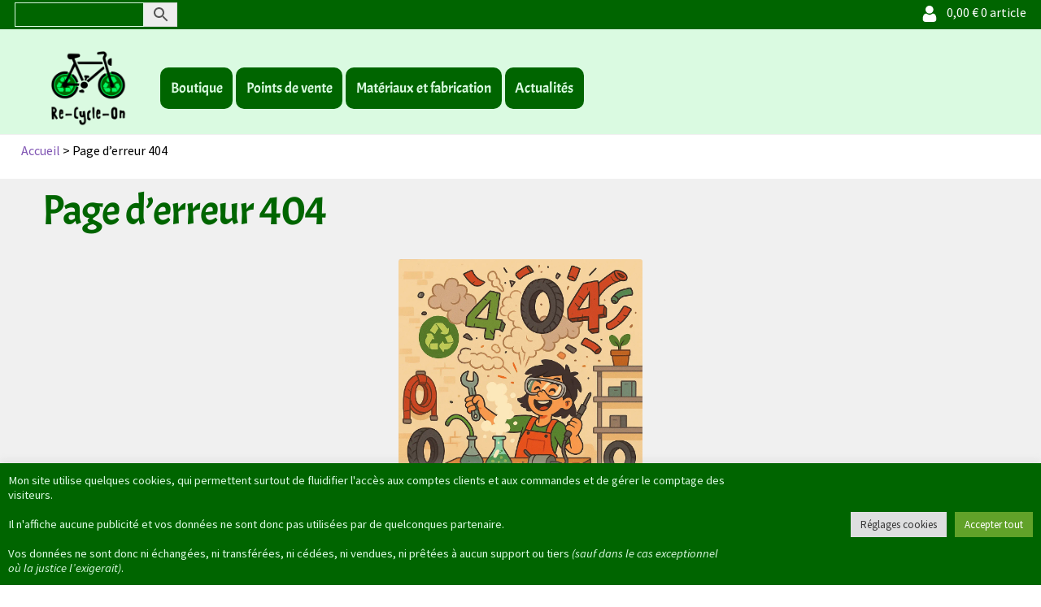

--- FILE ---
content_type: text/html; charset=UTF-8
request_url: https://re-cycle-on.fr/404-2/
body_size: 50487
content:
<!doctype html>
<html lang="fr-FR" prefix="og: https://ogp.me/ns#">
<head>
<meta charset="UTF-8">
<meta name="viewport" content="width=device-width, initial-scale=1">
<link rel="profile" href="http://gmpg.org/xfn/11">
<link rel="pingback" href="https://re-cycle-on.fr/xmlrpc.php">
<link rel="preconnect" href="https://fonts.googleapis.com">
<link rel="preconnect" href="https://fonts.gstatic.com" crossorigin>
<link data-wphbdelayedstyle="https://fonts.googleapis.com/css2?family=Acme&display=swap" rel="stylesheet">
<link rel="stylesheet" data-wphbdelayedstyle="https://cdn.jsdelivr.net/npm/bootstrap@4.6.2/dist/css/bootstrap.min.css" integrity="sha384-xOolHFLEh07PJGoPkLv1IbcEPTNtaed2xpHsD9ESMhqIYd0nLMwNLD69Npy4HI+N" crossorigin="anonymous">
<!-- MapPress Easy Google Maps Version:2.95.8 (https://www.mappresspro.com) -->
<!-- Optimisation des moteurs de recherche par Rank Math - https://rankmath.com/ -->
<title>Page 404 - Re-Cycle-On</title><style id="wphb-used-css-page-285">@font-face{font-family:Acme;font-style:normal;font-weight:400;font-display:swap;src:url(https://fonts.gstatic.com/s/acme/v27/RrQfboBx-C5_bx0.ttf) format('truetype')}/*!
* Bootstrap v4.6.2 (https://getbootstrap.com/)
* Copyright 2011-2022 The Bootstrap Authors
* Copyright 2011-2022 Twitter, Inc.
* Licensed under MIT (https://github.com/twbs/bootstrap/blob/main/LICENSE)
*/:root{}*,:after,:before{box-sizing:border-box}html{-webkit-text-size-adjust:100%;-webkit-tap-highlight-color:transparent;font-family:sans-serif;line-height:1.15}article,figcaption,figure,footer,header,main,nav,section{display:block}body{color:#212529;text-align:left;background-color:#fff;margin:0;font-family:-apple-system,BlinkMacSystemFont,Segoe UI,Roboto,Helvetica Neue,Arial,Noto Sans,Liberation Sans,sans-serif,Apple Color Emoji,Segoe UI Emoji,Segoe UI Symbol,Noto Color Emoji;font-size:1rem;font-weight:400;line-height:1.5}[tabindex="-1"]:focus:not(:focus-visible){outline:0!important}hr{box-sizing:content-box;height:0;overflow:visible}h1,h2,h3,h4,h5,h6{margin-top:0;margin-bottom:.5rem}p{margin-top:0;margin-bottom:1rem}address{font-style:normal;line-height:inherit;margin-bottom:1rem}ol,ul{margin-top:0;margin-bottom:1rem}ol ol,ol ul,ul ol,ul ul{margin-bottom:0}b,strong{font-weight:bolder}a{color:#007bff;background-color:#0000;text-decoration:none}a:hover{color:#0056b3;text-decoration:underline}a:not([href]):not([class]),a:not([href]):not([class]):hover{color:inherit;text-decoration:none}code,pre{font-family:SFMono-Regular,Menlo,Monaco,Consolas,Liberation Mono,Courier New,monospace;font-size:1em}pre{-ms-overflow-style:scrollbar;margin-top:0;margin-bottom:1rem;overflow:auto}figure{margin:0 0 1rem}img{vertical-align:middle;border-style:none}svg{vertical-align:middle;overflow:hidden}table{border-collapse:collapse}th{text-align:inherit;text-align:-webkit-match-parent}label{margin-bottom:.5rem;display:inline-block}button{border-radius:0}button:focus:not(:focus-visible){outline:0}button,input,select,textarea{font-family:inherit;font-size:inherit;line-height:inherit;margin:0}button,input{overflow:visible}button,select{text-transform:none}[role=button]{cursor:pointer}select{word-wrap:normal}[type=button],[type=reset],[type=submit],button{-webkit-appearance:button}[type=button]:not(:disabled),[type=reset]:not(:disabled),[type=submit]:not(:disabled),button:not(:disabled){cursor:pointer}[type=button]::-moz-focus-inner,[type=reset]::-moz-focus-inner,[type=submit]::-moz-focus-inner,button::-moz-focus-inner{border-style:none;padding:0}input[type=checkbox],input[type=radio]{box-sizing:border-box;padding:0}textarea{resize:vertical;overflow:auto}fieldset{border:0;min-width:0;margin:0;padding:0}legend{width:100%;max-width:100%;font-size:1.5rem;line-height:inherit;color:inherit;white-space:normal;margin-bottom:.5rem;padding:0;display:block}[type=number]::-webkit-inner-spin-button,[type=number]::-webkit-outer-spin-button{height:auto}[type=search]{outline-offset:-2px;-webkit-appearance:none}[type=search]::-webkit-search-decoration{-webkit-appearance:none}::-webkit-file-upload-button{font:inherit;-webkit-appearance:button}[hidden]{display:none!important}.h1,.h2,.h3,.h4,.h5,.h6,h1,h2,h3,h4,h5,h6{margin-bottom:.5rem;font-weight:500;line-height:1.2}.h1,h1{font-size:2.5rem}.h2,h2{font-size:2rem}.h3,h3{font-size:1.75rem}.h4,h4{font-size:1.5rem}.h5,h5{font-size:1.25rem}.h6,h6{font-size:1rem}hr{border:0;border-top:1px solid #0000001a;margin-top:1rem;margin-bottom:1rem}.list-inline,.list-unstyled{padding-left:0;list-style:none}.list-inline-item{display:inline-block}.list-inline-item:not(:last-child){margin-right:.5rem}.img-fluid{max-width:100%;height:auto}.figure{display:inline-block}code{color:#e83e8c;word-wrap:break-word;font-size:87.5%}a>code{color:inherit}pre{color:#212529;font-size:87.5%;display:block}pre code{font-size:inherit;color:inherit;word-break:normal}.container,.container-fluid{width:100%;margin-left:auto;margin-right:auto;padding-left:15px;padding-right:15px}@media (width >= 576px){.container{max-width:540px}}@media (width >= 768px){.container{max-width:720px}}@media (width >= 992px){.container{max-width:960px}}@media (width >= 1200px){.container{max-width:1140px}}.row{-ms-flex-wrap:wrap;flex-wrap:wrap;margin-left:-15px;margin-right:-15px;display:-ms-flexbox;display:flex}.col-1,.col-12,.col-6,.col-auto,.col-md-3,.col-md-4{width:100%;padding-left:15px;padding-right:15px;position:relative}.col-auto{-ms-flex:none;flex:none;width:auto;max-width:100%}.col-1{-ms-flex:0 0 8.33333%;flex:0 0 8.33333%;max-width:8.33333%}.col-6{-ms-flex:0 0 50%;flex:0 0 50%;max-width:50%}.col-12{-ms-flex:0 0 100%;flex:0 0 100%;max-width:100%}@media (width >= 768px){.col-md-3{-ms-flex:0 0 25%;flex:0 0 25%;max-width:25%}.col-md-4{-ms-flex:0 0 33.3333%;flex:0 0 33.3333%;max-width:33.3333%}}.table{color:#212529;width:100%;margin-bottom:1rem}.table td,.table th{vertical-align:top;border-top:1px solid #dee2e6;padding:.75rem}.table thead th{vertical-align:bottom;border-bottom:2px solid #dee2e6}.table tbody+tbody{border-top:2px solid #dee2e6}.form-row{-ms-flex-wrap:wrap;flex-wrap:wrap;margin-left:-5px;margin-right:-5px;display:-ms-flexbox;display:flex}.form-row>[class*=col-]{padding-left:5px;padding-right:5px}.form-check-label{margin-bottom:0}.collapse:not(.show){display:none}.dropdown-toggle{white-space:nowrap}.dropdown-toggle:after{vertical-align:.255em;content:"";border:.3em solid #0000;border-top-color:currentColor;border-bottom:0;margin-left:.255em;display:inline-block}.dropdown-toggle:empty:after{margin-left:0}.nav{-ms-flex-wrap:wrap;flex-wrap:wrap;margin-bottom:0;padding-left:0;list-style:none;display:-ms-flexbox;display:flex}.navbar-brand{font-size:1.25rem;line-height:inherit;white-space:nowrap;margin-right:1rem;padding-top:.3125rem;padding-bottom:.3125rem;display:inline-block}.navbar-brand:focus,.navbar-brand:hover{text-decoration:none}.card{word-wrap:break-word;background-color:#fff;background-clip:border-box;border:1px solid #00000020;border-radius:.25rem;-ms-flex-direction:column;flex-direction:column;min-width:0;display:-ms-flexbox;display:flex;position:relative}.card>hr{margin-left:0;margin-right:0}.breadcrumb{background-color:#e9ecef;border-radius:.25rem;-ms-flex-wrap:wrap;flex-wrap:wrap;margin-bottom:1rem;padding:.75rem 1rem;list-style:none;display:-ms-flexbox;display:flex}.pagination{border-radius:.25rem;padding-left:0;list-style:none;display:-ms-flexbox;display:flex}.media{align-items:flex-start;display:-ms-flexbox;display:flex}.modal{z-index:1050;outline:0;width:100%;height:100%;display:none;position:fixed;top:0;left:0;overflow:hidden}.border{border:1px solid #dee2e6!important}.border-bottom{border-bottom:1px solid #dee2e6!important}.flex-wrap{-ms-flex-wrap:wrap!important;flex-wrap:wrap!important}.justify-content-center{justify-content:center!important}.justify-content-between{justify-content:space-between!important}.align-items-center{align-items:center!important}.text-center{text-align:center!important}.text-success{color:#28a745!important}a.text-success:focus,a.text-success:hover{color:#19692c!important}.text-danger{color:#dc3545!important}a.text-danger:focus,a.text-danger:hover{color:#a71d2a!important}.visible{visibility:visible!important}@media print{*,:after,:before{text-shadow:none!important;box-shadow:none!important}a:not(.btn){text-decoration:underline}pre{white-space:pre-wrap!important}pre{page-break-inside:avoid;border:1px solid #adb5bd}img,tr{page-break-inside:avoid}h2,h3,p{orphans:3;widows:3}h2,h3{page-break-after:avoid}@page{size:a3}.container,body{min-width:992px!important}.table{border-collapse:collapse!important}.table td,.table th{background-color:#fff!important}}img:is([sizes=auto i],[sizes^="auto," i]){contain-intrinsic-size:3000px 1500px}/*!********************************************************************************************************************************************************************!*\
!*** css ./node_modules/css-loader/dist/cjs.js??ruleSet[1].rules[8].use[1]!./node_modules/sass-loader/dist/cjs.js??ruleSet[1].rules[8].use[2]!./src/js/style.scss ***!
\********************************************************************************************************************************************************************/img.emoji,img.wp-smiley{display:inline!important;border:none!important;box-shadow:none!important;height:1em!important;width:1em!important;margin:0 .07em!important;vertical-align:-.1em!important;background:0 0!important;padding:0!important}.wp-block-button__link{box-sizing:border-box;cursor:pointer;text-align:center;word-break:break-word;align-content:center;height:100%;display:inline-block}.wp-block-button__link.aligncenter{text-align:center}:root :where(.wp-block-button .wp-block-button__link.is-style-outline),:root :where(.wp-block-button.is-style-outline > .wp-block-button__link){border:2px solid;padding:.667em 1.333em}:root :where(.wp-block-button .wp-block-button__link.is-style-outline:not(.has-text-color)),:root :where(.wp-block-button.is-style-outline > .wp-block-button__link:not(.has-text-color)){color:currentColor}:root :where(.wp-block-button .wp-block-button__link.is-style-outline:not(.has-background)),:root :where(.wp-block-button.is-style-outline > .wp-block-button__link:not(.has-background)){background-color:initial;background-image:none}.wp-block-code{box-sizing:border-box}.wp-block-code code{overflow-wrap:break-word;text-align:initial;white-space:pre-wrap;direction:ltr;font-family:inherit;display:block}.wp-block-columns{box-sizing:border-box;display:flex;flex-wrap:wrap!important}@media (width >= 782px){.wp-block-columns{flex-wrap:nowrap!important}}.wp-block-columns{align-items:normal!important}.wp-block-cover{box-sizing:border-box;background-position:50%;justify-content:center;align-items:center;min-height:430px;padding:1em;display:flex;position:relative;overflow:clip}.wp-block-cover.aligncenter{display:flex}.wp-block-cover .wp-block-cover__inner-container{color:inherit;width:100%;position:relative}:root :where(.wp-block-cover h1:not(.has-text-color)),:root :where(.wp-block-cover h2:not(.has-text-color)),:root :where(.wp-block-cover h3:not(.has-text-color)),:root :where(.wp-block-cover h4:not(.has-text-color)),:root :where(.wp-block-cover h5:not(.has-text-color)),:root :where(.wp-block-cover h6:not(.has-text-color)),:root :where(.wp-block-cover p:not(.has-text-color)){color:inherit}body:not(.editor-styles-wrapper) .wp-block-cover:not(.wp-block-cover:has(.wp-block-cover__background + .wp-block-cover__inner-container)) .wp-block-cover__inner-container{z-index:1}.wp-block-file{box-sizing:border-box}.wp-block-file:not(.wp-element-button){font-size:.8em}.wp-block-file.aligncenter{text-align:center}.wp-block-file *+.wp-block-file__button{margin-left:.75em}:where(.wp-block-form-input__input)[type=email],:where(.wp-block-form-input__input)[type=number],:where(.wp-block-form-input__input)[type=password],:where(.wp-block-form-input__input)[type=search],:where(.wp-block-form-input__input)[type=tel],:where(.wp-block-form-input__input)[type=text],:where(.wp-block-form-input__input)[type=url]{border-style:solid;border-width:1px;min-height:2em;line-height:2}.wp-block-gallery:not(.has-nested-images){flex-wrap:wrap;margin:0;padding:0;list-style-type:none;display:flex}.wp-block-gallery:not(.has-nested-images) figcaption{flex-grow:1}figure.wp-block-gallery.has-nested-images{align-items:normal}.wp-block-gallery.has-nested-images figure.wp-block-image:not(#individual-image){width:calc(50% - var(--wp--style--unstable-gallery-gap,16px)/ 2);margin:0}.wp-block-gallery.has-nested-images figure.wp-block-image{box-sizing:border-box;flex-direction:column;flex-grow:1;justify-content:center;max-width:100%;display:flex;position:relative}.wp-block-gallery.has-nested-images figure.wp-block-image>a,.wp-block-gallery.has-nested-images figure.wp-block-image>div{flex-direction:column;flex-grow:1;margin:0}.wp-block-gallery.has-nested-images figure.wp-block-image img{width:auto;height:auto;display:block;max-width:100%!important}.wp-block-gallery.has-nested-images figure.wp-block-image figcaption,.wp-block-gallery.has-nested-images figure.wp-block-image:has(figcaption):before{max-height:100%;position:absolute;bottom:0;left:0;right:0}.wp-block-gallery.has-nested-images figure.wp-block-image:has(figcaption):before{backdrop-filter:blur(3px);content:"";pointer-events:none;height:100%;max-height:40%;-webkit-mask-image:linear-gradient(0deg,#000 20%,#0000);mask-image:linear-gradient(0deg,#000 20%,#0000)}.wp-block-gallery.has-nested-images figure.wp-block-image figcaption{box-sizing:border-box;color:#fff;text-align:center;text-shadow:0 0 1.5px #000;margin:0;padding:1em;font-size:13px;overflow:auto}.wp-block-gallery.has-nested-images figure.wp-block-image figcaption::-webkit-scrollbar{width:12px;height:12px}.wp-block-gallery.has-nested-images figure.wp-block-image figcaption::-webkit-scrollbar-track{background-color:initial}.wp-block-gallery.has-nested-images figure.wp-block-image figcaption::-webkit-scrollbar-thumb{background-clip:padding-box;background-color:initial;border:3px solid #0000;border-radius:8px}.wp-block-gallery.has-nested-images figure.wp-block-image figcaption:focus-within::-webkit-scrollbar-thumb,.wp-block-gallery.has-nested-images figure.wp-block-image figcaption:focus::-webkit-scrollbar-thumb,.wp-block-gallery.has-nested-images figure.wp-block-image figcaption:hover::-webkit-scrollbar-thumb{background-color:#fffc}.wp-block-gallery.has-nested-images figure.wp-block-image figcaption{scrollbar-color:#0000 #0000;scrollbar-gutter:stable both-edges;scrollbar-width:thin}.wp-block-gallery.has-nested-images figure.wp-block-image figcaption:focus,.wp-block-gallery.has-nested-images figure.wp-block-image figcaption:focus-within,.wp-block-gallery.has-nested-images figure.wp-block-image figcaption:hover{scrollbar-color:#fffc #0000}.wp-block-gallery.has-nested-images figure.wp-block-image figcaption{will-change:transform}@media (hover:none){.wp-block-gallery.has-nested-images figure.wp-block-image figcaption{scrollbar-color:#fffc #0000}}.wp-block-gallery.has-nested-images figure.wp-block-image figcaption{background:linear-gradient(0deg,#0006,#0000)}.wp-block-gallery.has-nested-images figure.wp-block-image figcaption img{display:inline}.wp-block-gallery.has-nested-images figure.wp-block-image figcaption a{color:inherit}.wp-block-gallery.has-nested-images figcaption{text-align:center;flex-grow:1;flex-basis:100%}.wp-block-gallery.has-nested-images:not(.is-cropped) figure.wp-block-image:not(#individual-image){margin-top:0;margin-bottom:auto}.wp-block-gallery.has-nested-images.is-cropped figure.wp-block-image:not(#individual-image){align-self:inherit}.wp-block-gallery.has-nested-images.is-cropped figure.wp-block-image:not(#individual-image)>a,.wp-block-gallery.has-nested-images.is-cropped figure.wp-block-image:not(#individual-image)>div:not(.components-drop-zone){display:flex}.wp-block-gallery.has-nested-images.is-cropped figure.wp-block-image:not(#individual-image) a,.wp-block-gallery.has-nested-images.is-cropped figure.wp-block-image:not(#individual-image) img{object-fit:cover;flex:1 0;width:100%;height:100%}.wp-block-gallery.has-nested-images.aligncenter{justify-content:center}.wp-block-group{box-sizing:border-box}h1:where(.wp-block-heading).has-background,h2:where(.wp-block-heading).has-background,h3:where(.wp-block-heading).has-background,h4:where(.wp-block-heading).has-background,h5:where(.wp-block-heading).has-background,h6:where(.wp-block-heading).has-background{padding:1.25em 2.375em}.wp-block-image>a,.wp-block-image>figure>a{display:inline-block}.wp-block-image img{box-sizing:border-box;vertical-align:bottom;max-width:100%;height:auto}@media not (prefers-reduced-motion){.wp-block-image img.hide{visibility:hidden}}.wp-block-image[style*=border-radius] img,.wp-block-image[style*=border-radius]>a{border-radius:inherit}.wp-block-image.aligncenter{text-align:center}.wp-block-image .aligncenter,.wp-block-image.aligncenter{display:table}.wp-block-image .aligncenter>figcaption,.wp-block-image.aligncenter>figcaption{caption-side:bottom;display:table-caption}.wp-block-image .aligncenter{margin-left:auto;margin-right:auto}.wp-block-image :where(figcaption){margin-top:.5em;margin-bottom:1em}:root :where(.wp-block-image.is-style-rounded img,.wp-block-image .is-style-rounded img){border-radius:9999px}.wp-block-image figure{margin:0}@keyframes turn-off-visibility{0%{opacity:1;visibility:visible}99%{opacity:0;visibility:visible}to{opacity:0;visibility:hidden}}@keyframes lightbox-zoom-out{0%{visibility:visible;transform:translate(-50%,-50%) scale(1)}99%{visibility:visible}to{transform:translate(calc((-100vw + var(--wp--lightbox-scrollbar-width))/ 2 + var(--wp--lightbox-initial-left-position)),calc(-50vh + var(--wp--lightbox-initial-top-position))) scale(var(--wp--lightbox-scale));visibility:hidden}}:root :where(.wp-block-latest-posts.is-grid){padding:0}:root :where(.wp-block-latest-posts.wp-block-latest-posts__list){padding-left:0}ol,ul{box-sizing:border-box}:root :where(.wp-block-list.has-background){padding:1.25em 2.375em}:root :where(p.has-background){padding:1.25em 2.375em}:where(p.has-text-color:not(.has-link-color)) a{color:inherit}.wp-block-preformatted{box-sizing:border-box;white-space:pre-wrap}.wp-block-pullquote{box-sizing:border-box;overflow-wrap:break-word;text-align:center;margin:0 0 1em;padding:4em 0}.wp-block-pullquote p{color:inherit}.wp-block-pullquote p{margin-top:0}.wp-block-pullquote p:last-child{margin-bottom:0}.wp-block-pullquote cite,.wp-block-pullquote footer{position:relative}.wp-block-pullquote .has-text-color a{color:inherit}.wp-block-pullquote :where(cite){color:inherit;display:block}.wp-block-post-template{box-sizing:border-box;max-width:100%;margin-top:0;margin-bottom:0;padding:0;list-style:none}.wp-block-quote{box-sizing:border-box}.wp-block-quote{overflow-wrap:break-word}.wp-block-quote>cite{display:block}.wp-block-separator{border:none;border-top:2px solid}:root :where(.wp-block-separator.is-style-dots){text-align:center;height:auto;line-height:1}:root :where(.wp-block-separator.is-style-dots):before{color:currentColor;content:"···";letter-spacing:2em;padding-left:2em;font-family:serif;font-size:1.5em}.wp-block-separator.is-style-dots{background:0 0!important;border:none!important}:root :where(.wp-block-site-logo.is-style-rounded){border-radius:9999px}:root :where(.wp-block-social-links .wp-social-link a){padding:.25em}:root :where(.wp-block-social-links.is-style-logos-only .wp-social-link a){padding:0}:root :where(.wp-block-social-links.is-style-pill-shape .wp-social-link a){padding-left:.666667em;padding-right:.666667em}:root :where(.wp-block-tag-cloud.is-style-outline){flex-wrap:wrap;gap:1ch;display:flex}:root :where(.wp-block-tag-cloud.is-style-outline a){border:1px solid;margin-right:0;padding:1ch 2ch;font-size:unset!important;text-decoration:none!important}.wp-block-table{overflow-x:auto}.wp-block-table table{border-collapse:collapse;width:100%}.wp-block-table thead{border-bottom:3px solid}.wp-block-table td,.wp-block-table th{border:1px solid;padding:.5em}.wp-block-table.aligncenter{width:auto;display:table}.wp-block-table.aligncenter td,.wp-block-table.aligncenter th{word-break:break-word}.wp-block-table.is-style-stripes{background-color:initial;border-collapse:inherit;border-spacing:0}.wp-block-table.is-style-stripes tbody tr:nth-child(odd){background-color:#f0f0f0}.wp-block-table.is-style-stripes td,.wp-block-table.is-style-stripes th{border-color:#0000}.wp-block-table.is-style-stripes{border-bottom:1px solid #f0f0f0}.wp-block-table table[style*=border-top-color] tr:first-child,.wp-block-table table[style*=border-top-color] tr:first-child td,.wp-block-table table[style*=border-top-color] tr:first-child th,.wp-block-table table[style*=border-top-color]>*,.wp-block-table table[style*=border-top-color]>* td,.wp-block-table table[style*=border-top-color]>* th{border-top-color:inherit}.wp-block-table table[style*=border-top-color] tr:not(:first-child){border-top-color:initial}.wp-block-table table[style*=border-bottom-color] tr:last-child,.wp-block-table table[style*=border-bottom-color] tr:last-child td,.wp-block-table table[style*=border-bottom-color] tr:last-child th,.wp-block-table table[style*=border-bottom-color]>*,.wp-block-table table[style*=border-bottom-color]>* td,.wp-block-table table[style*=border-bottom-color]>* th{border-bottom-color:inherit}.wp-block-table table[style*=border-bottom-color] tr:not(:last-child){border-bottom-color:initial}:root :where(.wp-block-table-of-contents){box-sizing:border-box}.entry-content{counter-reset:footnotes}:root{}@media (resolution >= 192dpi){:root{}}:root .has-midnight-gradient-background{background:linear-gradient(135deg,#020381,#2874fc)}:root{}.aligncenter{clear:both}.screen-reader-text{clip-path:inset(50%);border:0;width:1px;height:1px;margin:-1px;padding:0;position:absolute;overflow:hidden;word-wrap:normal!important}.screen-reader-text:focus{clip-path:none;color:#444;z-index:100000;background-color:#ddd;width:auto;height:auto;padding:15px 23px 14px;font-size:1em;line-height:normal;text-decoration:none;display:block;top:5px;left:5px}html :where(.has-border-color){border-style:solid}html :where([style*=border-top-color]){border-top-style:solid}html :where([style*=border-right-color]){border-right-style:solid}html :where([style*=border-bottom-color]){border-bottom-style:solid}html :where([style*=border-left-color]){border-left-style:solid}html :where([style*=border-width]){border-style:solid}html :where([style*=border-top-width]){border-top-style:solid}html :where([style*=border-right-width]){border-right-style:solid}html :where([style*=border-bottom-width]){border-bottom-style:solid}html :where([style*=border-left-width]){border-left-style:solid}html :where(img[class*=wp-image-]){max-width:100%;height:auto}html :where(.is-position-sticky){}@media screen and (width <= 600px){html :where(.is-position-sticky){}}.wp-block-group{box-sizing:border-box}:root{--wp--preset--color--black:#000000;--wp--preset--color--cyan-bluish-gray:#abb8c3;--wp--preset--color--white:#ffffff;--wp--preset--color--pale-pink:#f78da7;--wp--preset--color--vivid-red:#cf2e2e;--wp--preset--color--luminous-vivid-orange:#ff6900;--wp--preset--color--luminous-vivid-amber:#fcb900;--wp--preset--color--light-green-cyan:#7bdcb5;--wp--preset--color--vivid-green-cyan:#00d084;--wp--preset--color--pale-cyan-blue:#8ed1fc;--wp--preset--color--vivid-cyan-blue:#0693e3;--wp--preset--color--vivid-purple:#9b51e0;--wp--preset--gradient--vivid-cyan-blue-to-vivid-purple:linear-gradient(135deg,rgb(6,147,227) 0%,rgb(155,81,224) 100%);--wp--preset--gradient--light-green-cyan-to-vivid-green-cyan:linear-gradient(135deg,rgb(122,220,180) 0%,rgb(0,208,130) 100%);--wp--preset--gradient--luminous-vivid-amber-to-luminous-vivid-orange:linear-gradient(135deg,rgb(252,185,0) 0%,rgb(255,105,0) 100%);--wp--preset--gradient--luminous-vivid-orange-to-vivid-red:linear-gradient(135deg,rgb(255,105,0) 0%,rgb(207,46,46) 100%);--wp--preset--gradient--very-light-gray-to-cyan-bluish-gray:linear-gradient(135deg,rgb(238,238,238) 0%,rgb(169,184,195) 100%);--wp--preset--gradient--cool-to-warm-spectrum:linear-gradient(135deg,rgb(74,234,220) 0%,rgb(151,120,209) 20%,rgb(207,42,186) 40%,rgb(238,44,130) 60%,rgb(251,105,98) 80%,rgb(254,248,76) 100%);--wp--preset--gradient--blush-light-purple:linear-gradient(135deg,rgb(255,206,236) 0%,rgb(152,150,240) 100%);--wp--preset--gradient--blush-bordeaux:linear-gradient(135deg,rgb(254,205,165) 0%,rgb(254,45,45) 50%,rgb(107,0,62) 100%);--wp--preset--gradient--luminous-dusk:linear-gradient(135deg,rgb(255,203,112) 0%,rgb(199,81,192) 50%,rgb(65,88,208) 100%);--wp--preset--gradient--pale-ocean:linear-gradient(135deg,rgb(255,245,203) 0%,rgb(182,227,212) 50%,rgb(51,167,181) 100%);--wp--preset--gradient--electric-grass:linear-gradient(135deg,rgb(202,248,128) 0%,rgb(113,206,126) 100%);--wp--preset--gradient--midnight:linear-gradient(135deg,rgb(2,3,129) 0%,rgb(40,116,252) 100%);--wp--preset--font-size--small:14px;--wp--preset--font-size--medium:23px;--wp--preset--font-size--large:26px;--wp--preset--font-size--x-large:42px}body .is-layout-flex{display:flex}.is-layout-flex{flex-wrap:wrap;align-items:center}.is-layout-flex>:is(*,div){margin:0}body .is-layout-grid{display:grid}.is-layout-grid>:is(*,div){margin:0}.has-black-color{color:var(--wp--preset--color--black)!important}.has-cyan-bluish-gray-color{color:var(--wp--preset--color--cyan-bluish-gray)!important}.has-white-color{color:var(--wp--preset--color--white)!important}.has-pale-pink-color{color:var(--wp--preset--color--pale-pink)!important}.has-vivid-red-color{color:var(--wp--preset--color--vivid-red)!important}.has-luminous-vivid-orange-color{color:var(--wp--preset--color--luminous-vivid-orange)!important}.has-luminous-vivid-amber-color{color:var(--wp--preset--color--luminous-vivid-amber)!important}.has-light-green-cyan-color{color:var(--wp--preset--color--light-green-cyan)!important}.has-vivid-green-cyan-color{color:var(--wp--preset--color--vivid-green-cyan)!important}.has-pale-cyan-blue-color{color:var(--wp--preset--color--pale-cyan-blue)!important}.has-vivid-cyan-blue-color{color:var(--wp--preset--color--vivid-cyan-blue)!important}.has-vivid-purple-color{color:var(--wp--preset--color--vivid-purple)!important}.has-black-background-color{background-color:var(--wp--preset--color--black)!important}.has-cyan-bluish-gray-background-color{background-color:var(--wp--preset--color--cyan-bluish-gray)!important}.has-white-background-color{background-color:var(--wp--preset--color--white)!important}.has-pale-pink-background-color{background-color:var(--wp--preset--color--pale-pink)!important}.has-vivid-red-background-color{background-color:var(--wp--preset--color--vivid-red)!important}.has-luminous-vivid-orange-background-color{background-color:var(--wp--preset--color--luminous-vivid-orange)!important}.has-luminous-vivid-amber-background-color{background-color:var(--wp--preset--color--luminous-vivid-amber)!important}.has-light-green-cyan-background-color{background-color:var(--wp--preset--color--light-green-cyan)!important}.has-vivid-green-cyan-background-color{background-color:var(--wp--preset--color--vivid-green-cyan)!important}.has-pale-cyan-blue-background-color{background-color:var(--wp--preset--color--pale-cyan-blue)!important}.has-vivid-cyan-blue-background-color{background-color:var(--wp--preset--color--vivid-cyan-blue)!important}.has-vivid-purple-background-color{background-color:var(--wp--preset--color--vivid-purple)!important}.has-black-border-color{border-color:var(--wp--preset--color--black)!important}.has-cyan-bluish-gray-border-color{border-color:var(--wp--preset--color--cyan-bluish-gray)!important}.has-white-border-color{border-color:var(--wp--preset--color--white)!important}.has-pale-pink-border-color{border-color:var(--wp--preset--color--pale-pink)!important}.has-vivid-red-border-color{border-color:var(--wp--preset--color--vivid-red)!important}.has-luminous-vivid-orange-border-color{border-color:var(--wp--preset--color--luminous-vivid-orange)!important}.has-luminous-vivid-amber-border-color{border-color:var(--wp--preset--color--luminous-vivid-amber)!important}.has-light-green-cyan-border-color{border-color:var(--wp--preset--color--light-green-cyan)!important}.has-vivid-green-cyan-border-color{border-color:var(--wp--preset--color--vivid-green-cyan)!important}.has-pale-cyan-blue-border-color{border-color:var(--wp--preset--color--pale-cyan-blue)!important}.has-vivid-cyan-blue-border-color{border-color:var(--wp--preset--color--vivid-cyan-blue)!important}.has-vivid-purple-border-color{border-color:var(--wp--preset--color--vivid-purple)!important}.has-vivid-cyan-blue-to-vivid-purple-gradient-background{background:var(--wp--preset--gradient--vivid-cyan-blue-to-vivid-purple)!important}.has-light-green-cyan-to-vivid-green-cyan-gradient-background{background:var(--wp--preset--gradient--light-green-cyan-to-vivid-green-cyan)!important}.has-luminous-vivid-amber-to-luminous-vivid-orange-gradient-background{background:var(--wp--preset--gradient--luminous-vivid-amber-to-luminous-vivid-orange)!important}.has-luminous-vivid-orange-to-vivid-red-gradient-background{background:var(--wp--preset--gradient--luminous-vivid-orange-to-vivid-red)!important}.has-very-light-gray-to-cyan-bluish-gray-gradient-background{background:var(--wp--preset--gradient--very-light-gray-to-cyan-bluish-gray)!important}.has-cool-to-warm-spectrum-gradient-background{background:var(--wp--preset--gradient--cool-to-warm-spectrum)!important}.has-blush-light-purple-gradient-background{background:var(--wp--preset--gradient--blush-light-purple)!important}.has-blush-bordeaux-gradient-background{background:var(--wp--preset--gradient--blush-bordeaux)!important}.has-luminous-dusk-gradient-background{background:var(--wp--preset--gradient--luminous-dusk)!important}.has-pale-ocean-gradient-background{background:var(--wp--preset--gradient--pale-ocean)!important}.has-electric-grass-gradient-background{background:var(--wp--preset--gradient--electric-grass)!important}.has-midnight-gradient-background{background:var(--wp--preset--gradient--midnight)!important}.has-small-font-size{font-size:var(--wp--preset--font-size--small)!important}.has-medium-font-size{font-size:var(--wp--preset--font-size--medium)!important}.has-large-font-size{font-size:var(--wp--preset--font-size--large)!important}.has-x-large-font-size{font-size:var(--wp--preset--font-size--x-large)!important}/*! This file is auto-generated */.wp-block-button__link{color:#fff;background-color:#32373c;border-radius:9999px;box-shadow:none;text-decoration:none;padding:calc(.667em + 2px) calc(1.333em + 2px);font-size:1.125em}.wp-block-file__button{background:#32373c;color:#fff;text-decoration:none}/*! This file is auto-generated */.dashicons{text-decoration:inherit;text-transform:none;text-rendering:auto;-webkit-font-smoothing:antialiased;-moz-osx-font-smoothing:grayscale;vertical-align:top;text-align:center;width:20px;height:20px;font-family:dashicons;font-size:20px;font-style:normal;font-weight:400;line-height:1;transition:color .1s ease-in;display:inline-block}.hentry .entry-content .has-small-font-size{font-size:.875em}.hentry .entry-content .has-medium-font-size{font-size:1.41575em}.hentry .entry-content .has-large-font-size{font-size:1.618em}.hentry .entry-content .wp-block-pullquote{margin:0 0 1.41575em}.hentry .entry-content .wp-block-pullquote p{margin-bottom:1em;font-size:1.618em;line-height:1.618}.hentry .entry-content .wp-block-quote{margin-bottom:1.41575em;padding:0 0 0 1em}.hentry .entry-content .wp-block-quote cite,.hentry .entry-content .wp-block-quote footer,.hentry .entry-content .wp-block-quote__citation{font-size:1em;font-weight:700}.hentry .entry-content div.wp-block-image:not(.block-editor-media-placeholder){display:inline}.hentry .entry-content div.wp-block-image:not(.block-editor-media-placeholder) figure{margin-bottom:1.41575em}.hentry .entry-content div.wp-block-image:not(.block-editor-media-placeholder) figcaption{margin:0;padding:.875em 0;font-size:.875em;font-style:italic}.hentry .entry-content figure.wp-block-image{margin:0 0 1.41575em}.hentry .entry-content .wp-block-cover .wp-block-cover__inner-container{padding:2.617924em 1em;width:calc(100vw - 1em);max-width:calc(100vw - 1em)}.hentry .entry-content .wp-block-cover .wp-block-cover__inner-container :nth-last-child(-n+1){margin-bottom:0}.hentry .entry-content .wp-block-cover .wp-block-cover__inner-container h1,.hentry .entry-content .wp-block-cover .wp-block-cover__inner-container h2,.hentry .entry-content .wp-block-cover .wp-block-cover__inner-container h3,.hentry .entry-content .wp-block-cover .wp-block-cover__inner-container h4,.hentry .entry-content .wp-block-cover .wp-block-cover__inner-container h5,.hentry .entry-content .wp-block-cover .wp-block-cover__inner-container h6{padding:0;margin-left:auto;margin-right:auto}.hentry .entry-content .wp-block-cover .wp-block-cover__inner-container h1{font-size:3.706325903em;margin-bottom:.2360828548em}.hentry .entry-content .wp-block-cover .wp-block-cover__inner-container h2{font-size:2.617924em;margin-bottom:.3342343017em}.hentry .entry-content .wp-block-cover .wp-block-cover__inner-container h3{font-size:2.2906835em;margin-bottom:.3819820591em}.hentry .entry-content .wp-block-cover .wp-block-cover__inner-container h4{font-size:1.618em;margin-bottom:.5407911001em}.hentry .entry-content .wp-block-cover .wp-block-cover__inner-container h5{font-size:1.41575em;margin-bottom:.6180469716em}.hentry .entry-content .wp-block-cover .wp-block-cover__inner-container h6{font-size:1.41575em;margin-bottom:.6180469716em}.hentry .entry-content .wp-block-cover .wp-block-cover__inner-container p:not(.has-small-font-size):not(.has-medium-font-size):not(.has-large-font-size):not(.has-huge-font-size){font-size:1.1em}.hentry .entry-content .wp-block-cover .wp-block-cover__inner-container p:not(.has-text-color){color:#fff}@media(min-width:568px){.hentry .entry-content .wp-block-cover .wp-block-cover__inner-container{width:66.6666666667vw;max-width:66.6666666667vw}}@media(min-width:768px){.hentry .entry-content .wp-block-cover .wp-block-cover__inner-container{width:50vw;max-width:50vw;padding-top:6.8535260698em;padding-bottom:6.8535260698em}}.hentry .entry-content .wp-block-gallery{margin:0 0 1.41575em}.hentry .entry-content .wp-block-separator{border:0;margin:0 auto 1.41575em;overflow:hidden}.hentry .entry-content .wp-block-separator:not(.is-style-wide):not(.is-style-dots){max-width:10%}.hentry .entry-content .wp-block-table{border-collapse:separate}.hentry .entry-content .wp-block-table td,.hentry .entry-content .wp-block-table th{border:0;padding:1em 1.41575em;word-break:normal}.hentry .entry-content .wp-block-table thead th{padding:1.41575em}.hentry .entry-content .wp-block-file{margin-bottom:1.41575em}.hentry .entry-content .wp-block-file .wp-block-file__button{font-size:.875em;line-height:1.618;border:0;cursor:pointer;padding:.6180469716em 1.41575em;text-decoration:none;font-weight:600;text-shadow:none;display:inline-block;-webkit-appearance:none;border-radius:0;opacity:1}.hentry .entry-content .wp-block-code,.hentry .entry-content .wp-block-preformatted pre{font-family:"Courier 10 Pitch",Courier,monospace;font-size:1em}.hentry .entry-content .wp-block-code{border:none;border-radius:0;padding:1.618em}.wp-block-button__link:not(.has-text-color){color:#333}.wp-block-button__link:not(.has-text-color):active,.wp-block-button__link:not(.has-text-color):focus,.wp-block-button__link:not(.has-text-color):hover{color:#333}.wp-block-button__link:not(.has-background){background-color:#eee}.wp-block-button__link:not(.has-background):active,.wp-block-button__link:not(.has-background):focus,.wp-block-button__link:not(.has-background):hover{border-color:#d5d5d5;background-color:#d5d5d5}.wc-block-grid__products .wc-block-grid__product .wp-block-button__link{background-color:#eee;border-color:#eee;color:#333}.wp-block-quote cite,.wp-block-quote footer,.wp-block-quote__citation{color:#6d6d6d}.wp-block-pullquote cite,.wp-block-pullquote footer,.wp-block-pullquote__citation{color:#6d6d6d}.wp-block-image figcaption{color:#6d6d6d}.wp-block-separator.is-style-dots::before{color:#333}.wp-block-file a.wp-block-file__button{color:#333;background-color:#eee;border-color:#eee}.wp-block-file a.wp-block-file__button:active,.wp-block-file a.wp-block-file__button:focus,.wp-block-file a.wp-block-file__button:hover{color:#333;background-color:#d5d5d5}.wp-block-code,.wp-block-preformatted pre{color:#6d6d6d}.wp-block-table:not( .has-background ):not( .is-style-stripes ) tbody tr:nth-child(2n) td{background-color:#fdfdfd}.wp-block-cover .wp-block-cover__inner-container h1:not(.has-text-color),.wp-block-cover .wp-block-cover__inner-container h2:not(.has-text-color),.wp-block-cover .wp-block-cover__inner-container h3:not(.has-text-color),.wp-block-cover .wp-block-cover__inner-container h4:not(.has-text-color),.wp-block-cover .wp-block-cover__inner-container h5:not(.has-text-color),.wp-block-cover .wp-block-cover__inner-container h6:not(.has-text-color){color:#000}.rtl .wc-block-components-price-slider__range-input-progress,.wc-block-components-price-slider__range-input-progress{}@media all and (-ms-high-contrast:none),(-ms-high-contrast:active){.wc-block-components-price-slider__range-input-progress{background:#7f54b3}}.wc-block-components-button:not(.is-link){background-color:#333;color:#fff}.wc-block-components-button:not(.is-link):active,.wc-block-components-button:not(.is-link):focus,.wc-block-components-button:not(.is-link):hover{background-color:#1a1a1a;color:#fff}.wc-block-components-button:not(.is-link):disabled{background-color:#333;color:#fff}.wc-block-cart__submit-container{background-color:#fff}.wc-block-cart__submit-container::before{color:rgba(220,220,220,.5)}.wc-block-components-order-summary-item__quantity{background-color:#fff;border-color:#6d6d6d;box-shadow:0 0 0 2px #fff;color:#6d6d6d}.wp-block-button__link:not(.has-text-color){color:#333}.wp-block-button__link:not(.has-text-color):active,.wp-block-button__link:not(.has-text-color):focus,.wp-block-button__link:not(.has-text-color):hover{color:#333}.wp-block-button__link:not(.has-background){background-color:#eee}.wp-block-button__link:not(.has-background):active,.wp-block-button__link:not(.has-background):focus,.wp-block-button__link:not(.has-background):hover{border-color:#d5d5d5;background-color:#d5d5d5}.wc-block-grid__products .wc-block-grid__product .wp-block-button__link{background-color:#eee;border-color:#eee;color:#333}.wp-block-quote cite,.wp-block-quote footer,.wp-block-quote__citation{color:#6d6d6d}.wp-block-pullquote cite,.wp-block-pullquote footer,.wp-block-pullquote__citation{color:#6d6d6d}.wp-block-image figcaption{color:#6d6d6d}.wp-block-separator.is-style-dots::before{color:#333}.wp-block-file a.wp-block-file__button{color:#333;background-color:#eee;border-color:#eee}.wp-block-file a.wp-block-file__button:active,.wp-block-file a.wp-block-file__button:focus,.wp-block-file a.wp-block-file__button:hover{color:#333;background-color:#d5d5d5}.wp-block-code,.wp-block-preformatted pre{color:#6d6d6d}.wp-block-table:not( .has-background ):not( .is-style-stripes ) tbody tr:nth-child(2n) td{background-color:#fdfdfd}.wp-block-cover .wp-block-cover__inner-container h1:not(.has-text-color),.wp-block-cover .wp-block-cover__inner-container h2:not(.has-text-color),.wp-block-cover .wp-block-cover__inner-container h3:not(.has-text-color),.wp-block-cover .wp-block-cover__inner-container h4:not(.has-text-color),.wp-block-cover .wp-block-cover__inner-container h5:not(.has-text-color),.wp-block-cover .wp-block-cover__inner-container h6:not(.has-text-color){color:#000}.rtl .wc-block-components-price-slider__range-input-progress,.wc-block-components-price-slider__range-input-progress{}@media all and (-ms-high-contrast:none),(-ms-high-contrast:active){.wc-block-components-price-slider__range-input-progress{background:#7f54b3}}.wc-block-components-button:not(.is-link){background-color:#333;color:#fff}.wc-block-components-button:not(.is-link):active,.wc-block-components-button:not(.is-link):focus,.wc-block-components-button:not(.is-link):hover{background-color:#1a1a1a;color:#fff}.wc-block-components-button:not(.is-link):disabled{background-color:#333;color:#fff}.wc-block-cart__submit-container{background-color:#fff}.wc-block-cart__submit-container::before{color:rgba(220,220,220,.5)}.wc-block-components-order-summary-item__quantity{background-color:#fff;border-color:#6d6d6d;box-shadow:0 0 0 2px #fff;color:#6d6d6d}#cookie-law-info-bar{font-size:15px;margin:0 auto;padding:12px 10px;position:absolute;text-align:center;box-sizing:border-box;width:100%;z-index:9999;display:none;left:0;font-weight:300;box-shadow:0 -1px 10px 0 rgba(172,171,171,.3)}#cookie-law-info-again{font-size:10pt;margin:0;padding:5px 10px;text-align:center;z-index:9999;cursor:pointer;box-shadow:#161616 2px 2px 5px 2px}#cookie-law-info-bar span{vertical-align:middle}.cli-plugin-button,.cli-plugin-button:visited{display:inline-block;padding:9px 12px;color:#fff;text-decoration:none;position:relative;cursor:pointer;margin-left:5px;text-decoration:none}.cli-plugin-button:hover{background-color:#111;color:#fff;text-decoration:none}.cli-plugin-button,.cli-plugin-button:visited,.medium.cli-plugin-button,.medium.cli-plugin-button:visited{font-size:13px;font-weight:400;line-height:1}.large.cli-plugin-button,.large.cli-plugin-button:visited{font-size:14px;padding:8px 14px 9px}.super.cli-plugin-button,.super.cli-plugin-button:visited{font-size:34px;padding:8px 14px 9px}.cli-plugin-button{margin-top:5px}.cli-bar-popup{-moz-background-clip:padding;-webkit-background-clip:padding;background-clip:padding-box;-webkit-border-radius:30px;-moz-border-radius:30px;border-radius:30px;padding:20px}.cli-container-fluid{padding-right:15px;padding-left:15px;margin-right:auto;margin-left:auto}.cli-row{display:-ms-flexbox;display:flex;-ms-flex-wrap:wrap;flex-wrap:wrap;margin-right:-15px;margin-left:-15px}.cli-align-items-stretch{-ms-flex-align:stretch!important;align-items:stretch!important}.cli-px-0{padding-left:0;padding-right:0}.cli-btn{cursor:pointer;font-size:14px;display:inline-block;font-weight:400;text-align:center;white-space:nowrap;vertical-align:middle;-webkit-user-select:none;-moz-user-select:none;-ms-user-select:none;user-select:none;border:1px solid transparent;padding:.5rem 1.25rem;line-height:1;border-radius:.25rem;transition:all .15s ease-in-out}.cli-btn:hover{opacity:.8}.cli-btn:focus{outline:0}.cli-modal.cli-fade .cli-modal-dialog{transition:-webkit-transform .3s ease-out;transition:transform .3s ease-out;transition:transform .3s ease-out,-webkit-transform .3s ease-out;-webkit-transform:translate(0,-25%);transform:translate(0,-25%)}.cli-modal-backdrop{position:fixed;top:0;right:0;bottom:0;left:0;z-index:1040;background-color:#000;display:none}.cli-modal-backdrop.cli-fade{opacity:0}.cli-modal a{text-decoration:none}.cli-modal .cli-modal-dialog{position:relative;width:auto;margin:.5rem;pointer-events:none;font-family:-apple-system,BlinkMacSystemFont,"Segoe UI",Roboto,"Helvetica Neue",Arial,sans-serif,"Apple Color Emoji","Segoe UI Emoji","Segoe UI Symbol";font-size:1rem;font-weight:400;line-height:1.5;color:#212529;text-align:left;display:-ms-flexbox;display:flex;-ms-flex-align:center;align-items:center;min-height:calc(100% - (.5rem * 2))}@media (min-width:576px){.cli-modal .cli-modal-dialog{max-width:500px;margin:1.75rem auto;min-height:calc(100% - (1.75rem * 2))}}@media (min-width:992px){.cli-modal .cli-modal-dialog{max-width:900px}}.cli-modal-content{position:relative;display:-ms-flexbox;display:flex;-ms-flex-direction:column;flex-direction:column;width:100%;pointer-events:auto;background-color:#fff;background-clip:padding-box;border-radius:.3rem;outline:0}.cli-modal .row{margin:0 -15px}.cli-modal .cli-modal-close{position:absolute;right:10px;top:10px;z-index:1;padding:0;background-color:transparent!important;border:0;-webkit-appearance:none;font-size:1.5rem;font-weight:700;line-height:1;color:#000;text-shadow:0 1px 0 #fff}.cli-modal .cli-modal-close:focus{outline:0}.cli-switch{display:inline-block;position:relative;min-height:1px;padding-left:70px;font-size:14px}.cli-switch input[type=checkbox]{display:none}.cli-switch .cli-slider{background-color:#e3e1e8;height:24px;width:50px;bottom:0;cursor:pointer;left:0;position:absolute;right:0;top:0;transition:.4s}.cli-switch .cli-slider:before{background-color:#fff;bottom:2px;content:"";height:20px;left:2px;position:absolute;transition:.4s;width:20px}.cli-switch input:checked+.cli-slider{background-color:#00acad}.cli-switch input:checked+.cli-slider:before{transform:translateX(26px)}.cli-switch .cli-slider{border-radius:34px}.cli-switch .cli-slider:before{border-radius:50%}.cli-tab-content{background:#fff}.cli-fade{transition:opacity .15s linear}.cli-tab-content{width:100%;padding:30px}@media (max-width:767px){.cli-tab-content{padding:30px 10px}}.cli-tab-content p{color:#343438;font-size:14px;margin-top:0}.cli-tab-content h4{font-size:20px;margin-bottom:1.5rem;margin-top:0;font-family:inherit;font-weight:500;line-height:1.2;color:inherit}.cli-container-fluid{padding-right:15px;padding-left:15px;margin-right:auto;margin-left:auto}.cli-row{display:-ms-flexbox;display:flex;-ms-flex-wrap:wrap;flex-wrap:wrap;margin-right:-15px;margin-left:-15px}.cli-align-items-stretch{-ms-flex-align:stretch!important;align-items:stretch!important}.cli-px-0{padding-left:0;padding-right:0}.cli-btn{cursor:pointer;font-size:14px;display:inline-block;font-weight:400;text-align:center;white-space:nowrap;vertical-align:middle;-webkit-user-select:none;-moz-user-select:none;-ms-user-select:none;user-select:none;border:1px solid transparent;padding:.5rem 1.25rem;line-height:1;border-radius:.25rem;transition:all .15s ease-in-out}.cli-btn:hover{opacity:.8}.cli-btn:focus{outline:0}.cli-modal.cli-fade .cli-modal-dialog{transition:-webkit-transform .3s ease-out;transition:transform .3s ease-out;transition:transform .3s ease-out,-webkit-transform .3s ease-out;-webkit-transform:translate(0,-25%);transform:translate(0,-25%)}.cli-modal-backdrop{position:fixed;top:0;right:0;bottom:0;left:0;z-index:1040;background-color:#000;-webkit-transform:scale(0);transform:scale(0);transition:opacity ease-in-out .5s}.cli-modal-backdrop.cli-fade{opacity:0}.cli-modal{position:fixed;top:0;right:0;bottom:0;left:0;z-index:99999;transform:scale(0);overflow:hidden;outline:0;display:none}.cli-modal a{text-decoration:none}.cli-modal .cli-modal-dialog{position:relative;width:auto;margin:.5rem;pointer-events:none;font-family:inherit;font-size:1rem;font-weight:400;line-height:1.5;color:#212529;text-align:left;display:-ms-flexbox;display:flex;-ms-flex-align:center;align-items:center;min-height:calc(100% - (.5rem * 2))}@media (min-width:576px){.cli-modal .cli-modal-dialog{max-width:500px;margin:1.75rem auto;min-height:calc(100% - (1.75rem * 2))}}.cli-modal-content{position:relative;display:-ms-flexbox;display:flex;-ms-flex-direction:column;flex-direction:column;width:100%;pointer-events:auto;background-color:#fff;background-clip:padding-box;border-radius:.2rem;box-sizing:border-box;outline:0}.cli-modal .row{margin:0 -15px}.cli-modal .cli-modal-close:focus{outline:0}.cli-switch{display:inline-block;position:relative;min-height:1px;padding-left:38px;font-size:14px}.cli-switch input[type=checkbox]{display:none}.cli-switch .cli-slider{background-color:#e3e1e8;height:20px;width:38px;bottom:0;cursor:pointer;left:0;position:absolute;right:0;top:0;transition:.4s}.cli-switch .cli-slider:before{background-color:#fff;bottom:2px;content:"";height:15px;left:3px;position:absolute;transition:.4s;width:15px}.cli-switch input:checked+.cli-slider{background-color:#61a229}.cli-switch input:checked+.cli-slider:before{transform:translateX(18px)}.cli-switch .cli-slider{border-radius:34px;font-size:0}.cli-switch .cli-slider:before{border-radius:50%}.cli-tab-content{background:#fff}.cli-tab-content{width:100%;padding:5px 30px 5px 5px;box-sizing:border-box}@media (max-width:767px){.cli-tab-content{padding:30px 10px}}.cli-tab-content p{color:#343438;font-size:14px;margin-top:0}.cli-tab-content h4{font-size:20px;margin-bottom:1.5rem;margin-top:0;font-family:inherit;font-weight:500;line-height:1.2;color:inherit}#cookie-law-info-bar .cli-tab-content{background:0 0}#cookie-law-info-bar .cli-nav-link,#cookie-law-info-bar .cli-switch .cli-slider:after,#cookie-law-info-bar .cli-tab-container p,#cookie-law-info-bar span.cli-necessary-caption{color:inherit}#cookie-law-info-bar .cli-tab-header a:before{border-right:1px solid currentColor;border-bottom:1px solid currentColor}#cookie-law-info-bar .cli-row{margin-top:20px}#cookie-law-info-bar .cli-tab-content h4{margin-bottom:.5rem}#cookie-law-info-bar .cli-tab-container{display:none;text-align:left}.cli-tab-footer .cli-btn{background-color:#00acad;padding:10px 15px;text-decoration:none}.cli-tab-footer .wt-cli-privacy-accept-btn{background-color:#61a229;color:#fff;border-radius:0}.cli-tab-footer{width:100%;text-align:right;padding:20px 0}.cli-col-12{width:100%}.cli-tab-header{display:flex;justify-content:space-between}.cli-tab-header a:before{width:10px;height:2px;left:0;top:calc(50% - 1px)}.cli-tab-header a:after{width:2px;height:10px;left:4px;top:calc(50% - 5px);-webkit-transform:none;transform:none}.cli-tab-header a:before{width:7px;height:7px;border-right:1px solid #4a6e78;border-bottom:1px solid #4a6e78;content:" ";transform:rotate(-45deg);-webkit-transition:all .2s ease-in-out;-moz-transition:all .2s ease-in-out;transition:all .2s ease-in-out;margin-right:10px}.cli-tab-header a.cli-nav-link{position:relative;display:flex;align-items:center;font-size:14px;color:#000;text-transform:capitalize}.cli-tab-header{border-radius:5px;padding:12px 15px;cursor:pointer;transition:background-color .2s ease-out .3s,color .2s ease-out 0s;background-color:#f2f2f2}.cli-modal .cli-modal-close{position:absolute;right:0;top:0;z-index:1;-webkit-appearance:none;width:40px;height:40px;padding:0;border-radius:50%;padding:10px;background:0 0;border:none;min-width:40px}.cli-tab-container h1,.cli-tab-container h4{font-family:inherit;font-size:16px;margin-bottom:15px;margin:10px 0}#cliSettingsPopup .cli-tab-section-container{padding-top:12px}.cli-privacy-content-text,.cli-tab-container p{font-size:14px;line-height:1.4;margin-top:0;padding:0;color:#000}.cli-tab-content{display:none}.cli-tab-section .cli-tab-content{padding:10px 20px 5px 20px}.cli-tab-section{margin-top:5px}@media (min-width:992px){.cli-modal .cli-modal-dialog{max-width:645px}}.cli-switch .cli-slider:after{content:attr(data-cli-disable);position:absolute;right:50px;color:#000;font-size:12px;text-align:right;min-width:80px}.cli-switch input:checked+.cli-slider:after{content:attr(data-cli-enable)}.cli-privacy-overview:not(.cli-collapsed) .cli-privacy-content{max-height:60px;transition:max-height .15s ease-out;overflow:hidden}a.cli-privacy-readmore{font-size:12px;margin-top:12px;display:inline-block;padding-bottom:0;cursor:pointer;color:#000;text-decoration:underline}.cli-modal-footer{position:relative}a.cli-privacy-readmore:before{content:attr(data-readmore-text)}.cli-privacy-content p{margin-bottom:0}.cli-modal-close svg{fill:#000}span.cli-necessary-caption{color:#000;font-size:12px}#cookie-law-info-bar .cli-privacy-overview{display:none}.cli-tab-container .cli-row{max-height:500px;overflow-y:auto}.cli-tab-section .cookielawinfo-row-cat-table td,.cli-tab-section .cookielawinfo-row-cat-table th{font-size:12px}.cli_settings_button{cursor:pointer}.wt-cli-sr-only{display:none;font-size:16px}.cli-bar-container{float:none;margin:0 auto;display:-webkit-box;display:-moz-box;display:-ms-flexbox;display:-webkit-flex;display:flex;justify-content:space-between;-webkit-box-align:center;-moz-box-align:center;-ms-flex-align:center;-webkit-align-items:center;align-items:center}.cli-bar-btn_container{margin-left:20px;display:-webkit-box;display:-moz-box;display:-ms-flexbox;display:-webkit-flex;display:flex;-webkit-box-align:center;-moz-box-align:center;-ms-flex-align:center;-webkit-align-items:center;align-items:center;flex-wrap:nowrap}.cli-style-v2 a{cursor:pointer}.cli-bar-btn_container a{white-space:nowrap}.cli-style-v2{font-size:11pt;line-height:18px;font-weight:400}.cli-style-v2 .cli-bar-message{width:70%;text-align:left}.cli-style-v2 .cli-bar-btn_container .cli_action_button,.cli-style-v2 .cli-bar-btn_container .cli_settings_button{margin-left:5px}.cli-style-v2 .cli_action_button:not(.cli-plugin-button),.cli-style-v2 .cli_settings_button:not(.cli-plugin-button){text-decoration:underline}.cli-style-v2 .cli-bar-btn_container .cli-plugin-button{margin-top:5px;margin-bottom:5px}.wt-cli-necessary-checkbox{display:none!important}@media (max-width:985px){.cli-style-v2 .cli-bar-message{width:100%}.cli-style-v2.cli-bar-container{justify-content:left;flex-wrap:wrap}.cli-style-v2 .cli-bar-btn_container{margin-left:0;margin-top:10px}}.wt-cli-privacy-overview-actions{padding-bottom:0}@media only screen and (max-width:479px) and (min-width:320px){.cli-style-v2 .cli-bar-btn_container{flex-wrap:wrap}}.wt-cli-cookie-description{font-size:14px;line-height:1.4;margin-top:0;padding:0;color:#000}.woocommerce form .form-row .required{visibility:visible}.aws-container .aws-search-form{position:relative;width:100%;float:none!important;display:-webkit-box!important;display:-moz-box!important;display:-ms-flexbox!important;display:-webkit-flex!important;display:flex!important;align-items:stretch;height:44px}.aws-container .aws-search-form *{-moz-box-sizing:border-box;-webkit-box-sizing:border-box;box-sizing:border-box;-moz-hyphens:manual;-webkit-hyphens:manual;hyphens:manual;border-radius:0!important}.aws-container .aws-search-form .aws-loader,.aws-container .aws-search-form .aws-loader:after{border-radius:50%!important;width:20px;height:20px}.aws-container .aws-search-form .aws-wrapper{flex-grow:1;position:relative;vertical-align:top;padding:0;width:100%;overflow:hidden}.aws-container .aws-search-form .aws-loader{position:absolute;display:none;right:10px;top:50%;z-index:999;margin:-10px 0 0;font-size:10px;text-indent:-9999em;border-top:3px solid #ededed;border-right:3px solid #ededed;border-bottom:3px solid #ededed;border-left:3px solid #555}.aws-container .aws-search-label{position:absolute!important;left:-10000px;top:auto;width:1px;height:1px;overflow:hidden;clip:rect(1px,1px,1px,1px)}.aws-container .aws-search-field{width:100%;max-width:100%;color:#313131;padding:6px;line-height:30px;display:block;font-size:12px;position:relative;z-index:2;-webkit-appearance:none;height:100%;min-height:inherit;margin:0!important;border:1px solid #d8d8d8;outline:0}@media screen and (-webkit-min-device-pixel-ratio:0) and (max-width:1024px){.aws-container .aws-search-field{font-size:16px}}.aws-container .aws-search-field::-ms-clear{display:none;width:0;height:0}.aws-container .aws-search-field::-ms-reveal{display:none;width:0;height:0}.aws-container .aws-search-field::-webkit-search-cancel-button,.aws-container .aws-search-field::-webkit-search-decoration,.aws-container .aws-search-field::-webkit-search-results-button,.aws-container .aws-search-field::-webkit-search-results-decoration{display:none}.aws-container .aws-search-field:focus{background-color:#fff}.aws-container .aws-search-field:focus::-webkit-input-placeholder{color:transparent}.aws-container .aws-search-field:focus:-moz-placeholder{color:transparent}.aws-container .aws-search-field:focus::-moz-placeholder{color:transparent}.aws-container .aws-search-field:focus:-ms-input-placeholder{color:transparent}.aws-container .aws-search-form .aws-search-clear{display:none!important;position:absolute;top:0;right:0;z-index:2;cursor:pointer;color:#757575;height:100%;width:38px;padding:0 0 0 10px;text-align:left}.aws-container .aws-search-form .aws-search-clear span{position:relative;display:block;font-size:24px;line-height:24px;top:50%;margin-top:-12px}.aws-container .aws-search-form .aws-search-btn{padding:0;line-height:10px;width:42px}.aws-container .aws-search-form .aws-search-btn_icon{display:inline-block;fill:currentColor;height:24px;line-height:24px;position:relative;width:42px;color:#555}.aws-container .aws-search-form .aws-search-btn svg{display:block;height:100%;width:100%}.aws-container[data-show-page=false] .aws-search-form .aws-search-btn:hover{background:#ededed;cursor:default}.aws-container .aws-search-form .aws-form-btn{display:-webkit-box;display:-moz-box;display:-ms-flexbox;display:-webkit-flex;display:flex;justify-content:center;flex-direction:column;text-align:center;background:#ededed;border:1px solid #d8d8d8;margin:0 0 0-1px;cursor:pointer;position:relative;white-space:nowrap;-moz-user-select:none;-ms-user-select:none;user-select:none;-webkit-transition:background-color .1s ease-in-out;-moz-transition:background-color .1s ease-in-out;-o-transition:background-color .1s ease-in-out;transition:background-color .1s ease-in-out}.aws-container .aws-search-form .aws-form-btn:hover{background:#dcdcdc}.aws-container .aws-search-form .aws-form-btn:active{background:#d8d8d8}.aws-container[data-buttons-order="3"] .aws-search-form .aws-wrapper{-webkit-order:2;order:2}.aws-container[data-buttons-order="3"] .aws-search-form .aws-search-btn{margin:0-1px 0 0}/*!
Theme Name:   Storefront
Theme URI:    https://woocommerce.com/products/storefront/
Author:       Automattic
Author URI:   https://woocommerce.com/
Description:  Storefront is the perfect theme for your next WooCommerce project. Designed and developed by WooCommerce Core developers, it features a bespoke integration with WooCommerce itself plus many of the most popular customer facing WooCommerce extensions. There are several layout & color options to personalise your shop, multiple widget regions, a responsive design and much more. Developers will love its lean and extensible codebase making it a joy to customize and extend. Looking for a WooCommerce theme? Look no further!
Version:      4.6.2
Tested up to: 6.7
Requires PHP: 5.6.0
License:      GNU General Public License v3 or later
License URI:  https://www.gnu.org/licenses/gpl-3.0.html
Text Domain:  storefront
Tags:         e-commerce, two-columns, left-sidebar, right-sidebar, custom-background, custom-colors, custom-header, custom-menu, featured-images, full-width-template, threaded-comments, accessibility-ready, rtl-language-support, footer-widgets, sticky-post, theme-options, editor-style
This theme, like WordPress, is licensed under the GPL.
Use it to make something cool, have fun, and share what you've learned with others.
Storefront is based on Underscores https://underscores.me/, (C) 2012-2017 Automattic, Inc.
Resetting and rebuilding styles have been helped along thanks to the fine work of
Eric Meyer https://meyerweb.com/eric/tools/css/reset/index.html
along with Nicolas Gallagher and Jonathan Neal http://necolas.github.com/normalize.css/
All sizing (typography, layout, padding/margins, etc) are inspired by a modular scale that uses 1em as a base size with a 1.618 ratio.
You can read more about the calculator we use in our Sass here: https://github.com/modularscale/modularscale-sass
FontAwesome License: SIL Open Font License - http://scripts.sil.org/cms/scripts/page.php?site_id=nrsi&id=OFL
Images License: GNU General Public License v2 or later
*//*!
* normalize.css v3.0.3 | MIT License | github.com/necolas/normalize.css
*/html{font-family:sans-serif;-ms-text-size-adjust:100%;-webkit-text-size-adjust:100%}body{margin:0}article,figcaption,figure,footer,header,main,menu,nav,section{display:block}canvas{display:inline-block;vertical-align:baseline}[hidden]{display:none}a{background-color:rgba(0,0,0,0)}a:active,a:hover{outline:0}b,strong{font-weight:700}h1{font-size:2em;margin:.67em 0}img{border:0}svg:not(:root){overflow:hidden}figure{margin:1em 40px}hr{box-sizing:content-box;height:0}pre{overflow:auto}code,pre{font-family:monospace,monospace;font-size:1em}button,input,select,textarea{color:inherit;font:inherit;margin:0}button{overflow:visible}button,select{text-transform:none}button,html input[type=button],input[type=reset],input[type=submit]{-webkit-appearance:button;cursor:pointer}button[disabled],html input[disabled]{cursor:default}button::-moz-focus-inner,input::-moz-focus-inner{border:0;padding:0}input{line-height:normal}input[type=checkbox],input[type=radio]{box-sizing:border-box;padding:0}input[type=number]::-webkit-inner-spin-button,input[type=number]::-webkit-outer-spin-button{height:auto}input[type=search]{-webkit-appearance:textfield;box-sizing:content-box}input[type=search]::-webkit-search-cancel-button,input[type=search]::-webkit-search-decoration{-webkit-appearance:none}fieldset{border:1px solid silver;margin:0 2px;padding:.35em .625em .75em}legend{border:0;padding:0}textarea{overflow:auto}table{border-collapse:collapse;border-spacing:0}td,th{padding:0}body{-ms-word-wrap:break-word;word-wrap:break-word}body,button,input,textarea{color:#43454b;font-family:"Source Sans Pro",HelveticaNeue-Light,"Helvetica Neue Light","Helvetica Neue",Helvetica,Arial,"Lucida Grande",sans-serif;line-height:1.618;text-rendering:optimizeLegibility;font-weight:400}select{color:initial;font-family:"Source Sans Pro",HelveticaNeue-Light,"Helvetica Neue Light","Helvetica Neue",Helvetica,Arial,"Lucida Grande",sans-serif;max-width:100%}h1,h2,h3,h4,h5,h6{clear:both;font-weight:300;margin:0 0 .5407911001em;color:#131315}h1 a,h2 a,h3 a,h4 a,h5 a,h6 a{font-weight:300}h1{font-size:2.617924em;line-height:1.214;letter-spacing:-1px}h2{font-size:2em;line-height:1.214}h2+h3{border-top:1px solid rgba(0,0,0,.05);padding-top:.5407911001em}h3{font-size:1.618em}h4{font-size:1.41575em}form+h2,form+h3,form+h4,form+header h2,ol+h2,ol+h3,ol+h4,ol+header h2,p+h2,p+h3,p+h4,p+header h2,table+h2,table+h3,table+h4,table+header h2,ul+h2,ul+h3,ul+h4,ul+header h2{margin-top:2.2906835em}hr{background-color:#ccc;border:0;height:1px;margin:0 0 1.41575em}p{margin:0 0 1.41575em}ol,ul{margin:0 0 1.41575em 3em;padding:0}ul{list-style:disc}ol{list-style:decimal}li>ol,li>ul{margin-bottom:0;margin-left:1em}b,strong{font-weight:600}cite,em,i{font-style:italic}address{margin:0 0 1.41575em}pre{background:rgba(0,0,0,.1);font-family:"Courier 10 Pitch",Courier,monospace;margin-bottom:1.618em;padding:1.618em;overflow:auto;max-width:100%}code,var{font-family:Monaco,Consolas,"Andale Mono","DejaVu Sans Mono",monospace;background-color:rgba(0,0,0,.05);padding:.202em .5407911001em}figure{margin:0}img{height:auto;max-width:100%;display:block;border-radius:3px}a{color:#2c2d33;text-decoration:none}a:focus,button:focus,input:focus,textarea:focus{outline:2px solid #7f54b3}*{box-sizing:border-box}body{background-color:#fff;overflow-x:hidden}.site{overflow-x:hidden}.site-content{-webkit-tap-highlight-color:transparent}.site-header{background-color:#2c2d33;padding-top:1.618em;padding-bottom:1.618em;color:#9aa0a7;background-position:center center;position:relative;z-index:999;border-bottom:1px solid transparent}.site-header .widget{margin-bottom:0}.home.page:not(.page-template-template-homepage) .site-header{margin-bottom:4.235801032em}.site-branding{float:left;margin-bottom:0;width:calc(100% - 120px)}.site-branding .site-title{font-size:2em;letter-spacing:-1px;margin:0}.site-branding .site-title a{font-weight:700}.site-branding .site-description{font-size:.875em;display:none}.site-branding .logo{margin:0}.site-main{margin-bottom:2.617924em}.site-content{outline:0}.page-template-template-homepage:not(.has-post-thumbnail) .site-main{padding-top:4.235801032em}.page-template-template-homepage .type-page{padding-top:2.617924em;padding-bottom:2.617924em;position:relative}.page-template-template-homepage .entry-content{font-size:1.1em}.page-template-template-homepage .entry-content p:last-child{margin-bottom:0}.page-template-template-homepage .entry-header h1{font-size:3.706325903em;margin-bottom:.2360828548em}.page-template-template-homepage .entry-content,.page-template-template-homepage .entry-header{max-width:41.0994671405em;margin-left:auto;margin-right:auto;text-align:center}.page-template-template-homepage.has-post-thumbnail .type-page.has-post-thumbnail{background-size:cover;background-position:center center;padding-top:6.8535260698em;padding-bottom:6.8535260698em}.page-template-template-homepage.has-post-thumbnail .type-page.has-post-thumbnail .entry-content,.page-template-template-homepage.has-post-thumbnail .type-page.has-post-thumbnail .entry-title{opacity:0;transition:all,ease,.5s}.site-footer{background-color:#f3f3f3;color:#3b3c3f;padding:1.618em 0 3.706325903em}.site-footer h1,.site-footer h2,.site-footer h3,.site-footer h4,.site-footer h5,.site-footer h6{color:#333437}.site-footer a{color:#2c2d33;text-decoration:underline}.site-footer a:hover{text-decoration:none}.site-footer a.button,.site-footer a.components-button:not(.is-link),.site-footer a.wp-block-button__link{text-decoration:none}.aligncenter{clear:both;display:block;margin:0 auto}.screen-reader-text{border:0;clip:rect(1px,1px,1px,1px);clip-path:inset(50%);height:1px;margin:-1px;overflow:hidden;padding:0;position:absolute;width:1px;word-wrap:normal!important}.screen-reader-text:focus{background-color:#f1f1f1;border-radius:3px;box-shadow:0 0 2px 2px rgba(0,0,0,.6);clip:auto!important;display:block;font-weight:700;height:auto;left:0;line-height:normal;padding:1em 1.618em;text-decoration:none;top:0;width:auto;z-index:100000;outline:0}.screen-reader-text.skip-link:focus{clip-path:none}.comment-content::after,.comment-content::before,.entry-content::after,.entry-content::before,.site-content::after,.site-content::before,.site-footer::after,.site-footer::before,.site-header::after,.site-header::before{content:"";display:table}.comment-content::after,.entry-content::after,.site-content::after,.site-footer::after,.site-header::after{clear:both}table{border-spacing:0;width:100%;margin:0 0 1.41575em;border-collapse:separate}table td,table th{padding:1em 1.41575em;text-align:left;vertical-align:top}table td p:last-child,table th p:last-child{margin-bottom:0}table th{font-weight:600}table thead th{padding:1.41575em;vertical-align:middle}table tbody h2{font-size:1em;letter-spacing:normal;font-weight:400}table tbody h2 a{font-weight:400}#comments{padding-top:2.617924em}#comments .comment-list{list-style:none;margin-left:0}#comments .comment-list .comment-content{padding-bottom:1.618em;margin-bottom:1.618em}#comments .comment-list .comment-content .comment-text{padding:1.618em;border-radius:3px}#comments .comment-list .comment-content .comment-text p:last-child{margin-bottom:0}#comments .comment-list .children{list-style:none}.comment-content a{word-wrap:break-word}.hentry{margin:0 0 4.235801032em}.hentry .entry-header{margin-bottom:1em;border-bottom:1px solid rgba(0,0,0,.05)}.hentry .entry-header .byline,.hentry .entry-header .post-author,.hentry .entry-header .post-comments,.hentry .entry-header .posted-on{font-size:.875em}.hentry .entry-header .byline a,.hentry .entry-header .post-author a,.hentry .entry-header .post-comments a,.hentry .entry-header .posted-on a{font-weight:600;text-decoration:underline}.hentry .entry-header .byline a:hover,.hentry .entry-header .post-author a:hover,.hentry .entry-header .post-comments a:hover,.hentry .entry-header .posted-on a:hover{text-decoration:none}.hentry .entry-content a{text-decoration:underline}.hentry .entry-content a:hover{text-decoration:none}.hentry .entry-content a.button,.hentry .entry-content a.components-button:not(.is-link),.hentry .entry-content a.wp-block-button__link{text-decoration:none}.hentry.type-page .entry-header{border-bottom:0;margin-bottom:0}.byline{display:none}form{margin-bottom:1.618em}button,input,select,textarea{font-size:100%;margin:0}.added_to_cart,.button,.wc-block-grid__products .wc-block-grid__product .wp-block-button__link,button,input[type=button],input[type=reset],input[type=submit]{border:0;border-radius:0;background:0 0;background-color:#43454b;border-color:#43454b;color:#fff;cursor:pointer;padding:.6180469716em 1.41575em;text-decoration:none;font-weight:600;text-shadow:none;display:inline-block;-webkit-appearance:none}.added_to_cart::after,.button::after,.wc-block-grid__products .wc-block-grid__product .wp-block-button__link::after,button::after,input[type=button]::after,input[type=reset]::after,input[type=submit]::after{display:none}.added_to_cart.alt,.button.alt,.wc-block-grid__products .wc-block-grid__product .wp-block-button__link.alt,button.alt,input[type=button].alt,input[type=reset].alt,input[type=submit].alt{background-color:#2c2d33;border-color:#2c2d33}.added_to_cart.alt:hover,.button.alt:hover,.wc-block-grid__products .wc-block-grid__product .wp-block-button__link.alt:hover,button.alt:hover,input[type=button].alt:hover,input[type=reset].alt:hover,input[type=submit].alt:hover{background-color:#2c2d33}.added_to_cart:hover,.button:hover,.wc-block-grid__products .wc-block-grid__product .wp-block-button__link:hover,button:hover,input[type=button]:hover,input[type=reset]:hover,input[type=submit]:hover{color:#fff}.added_to_cart.loading,.button.loading,.wc-block-grid__products .wc-block-grid__product .wp-block-button__link.loading,button.loading,input[type=button].loading,input[type=reset].loading,input[type=submit].loading{opacity:.5}.added_to_cart.disabled,.added_to_cart:disabled,.button.disabled,.button:disabled,.wc-block-grid__products .wc-block-grid__product .wp-block-button__link.disabled,.wc-block-grid__products .wc-block-grid__product .wp-block-button__link:disabled,button.disabled,button:disabled,input[type=button].disabled,input[type=button]:disabled,input[type=reset].disabled,input[type=reset]:disabled,input[type=submit].disabled,input[type=submit]:disabled{opacity:.5!important;cursor:not-allowed}.added_to_cart.disabled:hover,.added_to_cart:disabled:hover,.button.disabled:hover,.button:disabled:hover,.wc-block-grid__products .wc-block-grid__product .wp-block-button__link.disabled:hover,.wc-block-grid__products .wc-block-grid__product .wp-block-button__link:disabled:hover,button.disabled:hover,button:disabled:hover,input[type=button].disabled:hover,input[type=button]:disabled:hover,input[type=reset].disabled:hover,input[type=reset]:disabled:hover,input[type=submit].disabled:hover,input[type=submit]:disabled:hover{opacity:.5!important}.wc-block-components-button:not(.is-link).disabled,.wc-block-components-button:not(.is-link):disabled{opacity:.5;cursor:not-allowed}.wc-block-components-button:not(.is-link).disabled:hover,.wc-block-components-button:not(.is-link):disabled:hover{opacity:.5}input[type=checkbox],input[type=radio]{padding:0}input[type=checkbox]+label,input[type=radio]+label{margin:0 0 0 .3819820591em}input[type=search]::-webkit-search-decoration{-webkit-appearance:none}input[type=search]{box-sizing:border-box}input[type=search]::placeholder{color:#616161}button::-moz-focus-inner,input::-moz-focus-inner{border:0;padding:0}.input-text,input[type=email],input[type=number],input[type=password],input[type=search],input[type=tel],input[type=text],input[type=url],textarea{padding:.6180469716em;background-color:#f2f2f2;color:#43454b;border:0;-webkit-appearance:none;box-sizing:border-box;font-weight:400;box-shadow:inset 0 1px 1px rgba(0,0,0,.125)}.input-text:focus,input[type=email]:focus,input[type=number]:focus,input[type=password]:focus,input[type=search]:focus,input[type=tel]:focus,input[type=text]:focus,input[type=url]:focus,textarea:focus{background-color:#ededed}textarea{overflow:auto;padding-left:.875em;vertical-align:top;width:100%}label{font-weight:400}label.inline input{width:auto}fieldset{padding:1.618em;padding-top:1em;border:0;margin:0;margin-bottom:1.618em;margin-top:1.618em}fieldset legend{font-weight:600;padding:.6180469716em 1em;margin-left:-1em}[placeholder]:focus::-webkit-input-placeholder{-webkit-transition:opacity .5s .5s ease;transition:opacity .5s .5s ease;opacity:0}.comment-content img.wp-smiley,.entry-content img.wp-smiley{border:none;margin-bottom:0;margin-top:0;padding:0;display:inline-block;border-radius:0}embed,object{max-width:100%}.secondary-navigation{display:none}button.menu-toggle{cursor:pointer;text-align:left;float:right;position:relative;border:2px solid transparent;box-shadow:none;border-radius:2px;background-image:none;padding:.6180469716em .875em .6180469716em 2.617924em;font-size:.875em;max-width:120px}button.menu-toggle:hover{background-image:none}button.menu-toggle span::before{transition:all,ease,.2s}button.menu-toggle span::before,button.menu-toggle::after,button.menu-toggle::before{content:"";display:block;height:2px;width:14px;position:absolute;top:50%;left:1em;margin-top:-1px;transition:all,ease,.2s;border-radius:3px}button.menu-toggle::before{transform:translateY(-4px)}button.menu-toggle::after{transform:translateY(4px)}.toggled button.menu-toggle::after,.toggled button.menu-toggle::before{transform:rotate(45deg)}.toggled button.menu-toggle::after{transform:rotate(-45deg)}.toggled button.menu-toggle span::before{opacity:0}.primary-navigation{display:none}.main-navigation::after,.main-navigation::before{content:"";display:table}.main-navigation::after{clear:both}.main-navigation div.menu{display:none}.main-navigation div.menu:last-child{display:block}.main-navigation .menu{clear:both}.handheld-navigation,.main-navigation div.menu>ul:not(.nav-menu),.nav-menu{overflow:hidden;max-height:0;transition:all,ease,.8s}.handheld-navigation{clear:both}.handheld-navigation ul{margin:0}.handheld-navigation ul.menu li{position:relative}.handheld-navigation ul.menu li button::after{transition:all,ease,.9s}.handheld-navigation ul.menu .sub-menu{visibility:hidden;opacity:0;max-height:0;transition:all,ease,.9s}.handheld-navigation .dropdown-toggle{background:rgba(0,0,0,0);position:absolute;top:0;right:0;display:block}.main-navigation.toggled .handheld-navigation,.main-navigation.toggled .menu>ul:not(.nav-menu),.main-navigation.toggled ul[aria-expanded=true]{max-height:9999px}.main-navigation ul{margin-left:0;list-style:none;margin-bottom:0}.main-navigation ul ul{display:block;margin-left:1.41575em}.main-navigation ul li a{padding:.875em 0;display:block}.main-navigation ul li a:hover{color:#e6e6e6}.site-main nav.navigation{clear:both;padding:2.617924em 0}.site-main nav.navigation::after,.site-main nav.navigation::before{content:"";display:table}.site-main nav.navigation::after{clear:both}.pagination,.woocommerce-pagination{padding:1em 0;border:1px solid rgba(0,0,0,.05);border-width:1px 0;text-align:center;clear:both}.pagination ul.page-numbers::after,.pagination ul.page-numbers::before,.woocommerce-pagination ul.page-numbers::after,.woocommerce-pagination ul.page-numbers::before{content:"";display:table}.pagination ul.page-numbers::after,.woocommerce-pagination ul.page-numbers::after{clear:both}.pagination .page-numbers,.woocommerce-pagination .page-numbers{list-style:none;margin:0;vertical-align:middle}.pagination .page-numbers li,.woocommerce-pagination .page-numbers li{display:inline-block}.pagination .page-numbers li .page-numbers,.woocommerce-pagination .page-numbers li .page-numbers{border-left-width:0;display:inline-block;padding:.3342343017em .875em;background-color:rgba(0,0,0,.025);color:#43454b}.pagination .page-numbers li .page-numbers.current,.woocommerce-pagination .page-numbers li .page-numbers.current{background-color:#2c2d33;border-color:#2c2d33}.pagination .page-numbers li a.page-numbers:hover,.woocommerce-pagination .page-numbers li a.page-numbers:hover{background-color:rgba(0,0,0,.05)}.widget{margin:0 0 3.706325903em}.widget select{max-width:100%}.widget .widget-title,.widget .widgettitle{font-size:1.41575em;letter-spacing:0;border-bottom:1px solid rgba(0,0,0,.05);padding:0 0 1em;margin-bottom:1em;font-weight:300}.widget ul{margin-left:0;list-style:none}.widget ul ul{margin-left:1.618em}.widget-area .widget{font-size:.875em;font-weight:400}.widget-area .widget h1.widget-title{font-size:1.41575em}.widget-area .widget a{font-weight:600;text-decoration:underline}.widget-area .widget a:hover{text-decoration:none}.widget-area .widget a.button,.widget-area .widget a.components-button:not(.is-link),.widget-area .widget a.wp-block-button__link{text-decoration:none}.widget-area .widget a.button{font-weight:600!important}.widget_product_search form:not(.wp-block-search),.widget_search form:not(.wp-block-search){position:relative}.widget_product_search form:not(.wp-block-search) input[type=search],.widget_product_search form:not(.wp-block-search) input[type=text],.widget_search form:not(.wp-block-search) input[type=search],.widget_search form:not(.wp-block-search) input[type=text]{width:100%}.widget_product_search form:not(.wp-block-search) button[type=submit],.widget_product_search form:not(.wp-block-search) input[type=submit],.widget_search form:not(.wp-block-search) button[type=submit],.widget_search form:not(.wp-block-search) input[type=submit]{border:0;clip:rect(1px,1px,1px,1px);clip-path:inset(50%);height:1px;margin:-1px;overflow:hidden;padding:0;position:absolute;width:1px;word-wrap:normal!important;top:0;left:0}@media(min-width:768px){table.shop_table_responsive tbody tr td,table.shop_table_responsive tbody tr th{text-align:left}.site-header{padding-top:2.617924em;padding-bottom:0}.site-header .site-branding{display:block;width:100%;float:left;margin-left:0;margin-right:0;clear:both}.site-header .site-branding img{height:auto;max-width:230px;max-height:none}.woocommerce-active .site-header .site-branding{width:73.9130434783%;float:left;margin-right:4.347826087%}.woocommerce-active .site-header .site-search{width:21.7391304348%;float:right;margin-right:0;clear:none}.woocommerce-active .site-header .main-navigation{width:73.9130434783%;float:left;margin-right:4.347826087%;clear:both}.woocommerce-active .site-header .site-header-cart{width:21.7391304348%;float:right;margin-right:0;margin-bottom:0}.site-branding .site-description{margin-bottom:0;display:block}.site-branding,.site-header-cart,.site-search{margin-bottom:1.41575em}.col-full{max-width:66.4989378333em;margin-left:auto;margin-right:auto;padding:0 2.617924em;box-sizing:content-box}.col-full::after,.col-full::before{content:"";display:table}.col-full::after{clear:both}.col-full:after{content:" ";display:block;clear:both}.site-content::after,.site-content::before{content:"";display:table}.site-content::after{clear:both}.content-area{width:73.9130434783%;float:left;margin-right:4.347826087%}.widget-area{width:21.7391304348%;float:right;margin-right:0}.right-sidebar .content-area{width:73.9130434783%;float:left;margin-right:4.347826087%}.right-sidebar .widget-area{width:21.7391304348%;float:right;margin-right:0}.content-area,.widget-area{margin-bottom:2.617924em}.comment-list::after,.comment-list::before{content:"";display:table}.comment-list::after{clear:both}.comment-list .comment{clear:both}.comment-list .comment-content{padding-bottom:3.706325903em;margin-bottom:3.706325903em}.comment-list .comment-content{width:76.4705882353%;float:right;margin-right:0}.comment-list ol.children{width:88.2352941176%;float:right;margin-right:0;list-style:none}.comment-list ol.children .comment-content{width:73.3333333333%;float:right;margin-right:0}.comment-list ol.children ol.children{width:86.6666666667%;float:right;margin-right:0}.comment-list ol.children ol.children .comment-content{width:69.2307692308%;float:right;margin-right:0}.comment-list ol.children ol.children ol.children{width:84.6153846154%;float:right;margin-right:0}.comment-list ol.children ol.children ol.children .comment-content{width:63.6363636364%;float:right;margin-right:0}.comment-list ol.children ol.children ol.children ol.children{width:81.8181818182%;float:right;margin-right:0}.comment-list ol.children ol.children ol.children ol.children .comment-content{width:55.5555555556%;float:right;margin-right:0}.hentry .entry-header{margin-bottom:2.617924em}.handheld-navigation,.main-navigation.toggled .handheld-navigation,.main-navigation.toggled div.menu,.menu-toggle{display:none}.primary-navigation{display:block}.main-navigation,.secondary-navigation{clear:both;display:block;width:100%}.main-navigation ul,.secondary-navigation ul{list-style:none;margin:0;padding-left:0;display:block}.main-navigation ul li,.secondary-navigation ul li{position:relative;display:inline-block;text-align:left}.main-navigation ul li a,.secondary-navigation ul li a{display:block}.main-navigation ul li a::before,.secondary-navigation ul li a::before{display:none}.main-navigation ul li.focus>ul,.main-navigation ul li:hover>ul,.secondary-navigation ul li.focus>ul,.secondary-navigation ul li:hover>ul{left:0;display:block}.main-navigation ul li.focus>ul li>ul,.main-navigation ul li:hover>ul li>ul,.secondary-navigation ul li.focus>ul li>ul,.secondary-navigation ul li:hover>ul li>ul{left:-9999px}.main-navigation ul li.focus>ul li.focus>ul,.main-navigation ul li.focus>ul li:hover>ul,.main-navigation ul li:hover>ul li.focus>ul,.main-navigation ul li:hover>ul li:hover>ul,.secondary-navigation ul li.focus>ul li.focus>ul,.secondary-navigation ul li.focus>ul li:hover>ul,.secondary-navigation ul li:hover>ul li.focus>ul,.secondary-navigation ul li:hover>ul li:hover>ul{left:100%;top:0;display:block}.main-navigation ul ul,.secondary-navigation ul ul{float:left;position:absolute;top:100%;z-index:99999;left:-9999px}.main-navigation ul ul li,.secondary-navigation ul ul li{display:block}.main-navigation ul ul li a,.secondary-navigation ul ul li a{width:200px}ul.menu li.current-menu-item>a{color:#43454b}.storefront-primary-navigation{clear:both}.storefront-primary-navigation::after,.storefront-primary-navigation::before{content:"";display:table}.storefront-primary-navigation::after{clear:both}.main-navigation div.menu{display:block}.main-navigation ul.menu,.main-navigation ul.nav-menu{max-height:none;overflow:visible;margin-left:-1em;transition:none}.main-navigation ul.menu>li>a,.main-navigation ul.nav-menu>li>a{padding:1.618em 1em}.main-navigation ul.menu>li.menu-item-has-children:hover::after,.main-navigation ul.nav-menu>li.menu-item-has-children:hover::after{display:block}.main-navigation ul.menu ul,.main-navigation ul.nav-menu ul{margin-left:0}.main-navigation ul.menu ul li a,.main-navigation ul.nav-menu ul li a{padding:.875em 1.41575em;font-weight:400;font-size:.875em}.main-navigation ul.menu ul li:last-child,.main-navigation ul.nav-menu ul li:last-child{border-bottom:0}.main-navigation ul.menu ul ul,.main-navigation ul.nav-menu ul ul{margin-left:0;box-shadow:none}.main-navigation ul.menu ul a:hover,.main-navigation ul.menu ul li.focus,.main-navigation ul.menu ul li:hover>a,.main-navigation ul.nav-menu ul a:hover,.main-navigation ul.nav-menu ul li.focus,.main-navigation ul.nav-menu ul li:hover>a{background-color:rgba(0,0,0,.025)}.main-navigation a{padding:0 1em 2.2906835em}.secondary-navigation{margin:0 0 1.618em;width:auto;clear:none;line-height:1}.secondary-navigation .menu{font-size:.875em;width:auto;float:right}.secondary-navigation .menu>li:hover>a{text-decoration:none}.secondary-navigation .menu ul a{padding:.326em .875em;background:rgba(0,0,0,.05)}.secondary-navigation .menu ul li:first-child a{padding-top:1em}.secondary-navigation .menu ul li:last-child a{padding-bottom:1em}.secondary-navigation .menu ul ul{margin-top:-.6180469716em}.secondary-navigation .menu a{padding:1em .875em;color:#737781;font-weight:400}.secondary-navigation .menu a:hover{text-decoration:none}}@media(max-width:66.4989378333em){.col-full{margin-left:2.617924em;margin-right:2.617924em;padding:0}}@media(max-width:568px){.col-full{margin-left:1.41575em;margin-right:1.41575em;padding:0}}.handheld-navigation .dropdown-toggle,.main-navigation ul li a,.site-branding h1 a,.site-title a,button.menu-toggle,button.menu-toggle:hover,ul.menu li a{color:#333}button.menu-toggle,button.menu-toggle:hover{border-color:#333}.main-navigation ul li a:hover,.main-navigation ul li:hover>a,.site-header ul.menu li.current-menu-item>a,.site-title a:hover{color:#747474}table:not( .has-background ) th{background-color:#f8f8f8}table:not( .has-background ) tbody td{background-color:#fdfdfd}fieldset,fieldset legend,table:not( .has-background ) tbody tr:nth-child(2n) td{background-color:#fbfbfb}.main-navigation ul.menu>li.menu-item-has-children:after,.secondary-navigation ul ul,.secondary-navigation ul.menu ul,.site-header,.storefront-handheld-footer-bar,.storefront-handheld-footer-bar ul li.search .site-search,.storefront-handheld-footer-bar ul li>a,button.menu-toggle,button.menu-toggle:hover{background-color:#fff}.site-header,.storefront-handheld-footer-bar,p.site-description{color:#404040}button.menu-toggle span:before,button.menu-toggle:after,button.menu-toggle:before{background-color:#333}.wc-block-grid__product-title,h1,h2,h3,h4,h5,h6{color:#333}.widget h1{border-bottom-color:#333}.secondary-navigation a,body{color:#6d6d6d}.hentry .entry-header .byline a,.hentry .entry-header .post-author a,.hentry .entry-header .post-comments a,.hentry .entry-header .posted-on a,.widget-area .widget a{color:#727272}a{color:#7f54b3}.button.alt:focus,a:focus,button:focus,input:focus,input[type=button]:focus,input[type=email]:focus,input[type=password]:focus,input[type=reset]:focus,input[type=search]:focus,input[type=submit]:focus,input[type=tel]:focus,input[type=url]:focus,textarea:focus{outline-color:#7f54b3}.button,.widget a.button,button,input[type=button],input[type=reset],input[type=submit]{background-color:#eee;border-color:#eee;color:#333}.button:hover,.widget a.button:hover,button:hover,input[type=button]:hover,input[type=reset]:hover,input[type=submit]:hover{background-color:#d5d5d5;border-color:#d5d5d5;color:#333}.button.alt,.widget-area .widget a.button.alt,button.alt,input[type=button].alt,input[type=reset].alt,input[type=submit].alt{background-color:#333;border-color:#333;color:#fff}.button.alt:hover,.widget-area .widget a.button.alt:hover,button.alt:hover,input[type=button].alt:hover,input[type=reset].alt:hover,input[type=submit].alt:hover{background-color:#1a1a1a;border-color:#1a1a1a;color:#fff}.pagination .page-numbers li .page-numbers.current{background-color:#e6e6e6;color:#636363}#comments .comment-list .comment-content .comment-text{background-color:#f8f8f8}.site-footer{background-color:#f0f0f0;color:#6d6d6d}.site-footer a:not(.button):not(.components-button){color:#333}.site-footer .storefront-handheld-footer-bar a:not(.button):not(.components-button){color:#333}.site-footer .widget .widget-title,.site-footer .widget .widgettitle,.site-footer h1,.site-footer h2,.site-footer h3,.site-footer h4,.site-footer h5,.site-footer h6{color:#333}.page-template-template-homepage.has-post-thumbnail .type-page.has-post-thumbnail .entry-title{color:#000}.page-template-template-homepage.has-post-thumbnail .type-page.has-post-thumbnail .entry-content{color:#000}@media screen and (min-width:768px){.secondary-navigation ul.menu a:hover{color:#595959}.secondary-navigation ul.menu a{color:#404040}.main-navigation ul.menu ul.sub-menu,.main-navigation ul.nav-menu ul.children{background-color:#f0f0f0}.site-header{border-bottom-color:#f0f0f0}}.handheld-navigation .dropdown-toggle,.main-navigation ul li a,.site-branding h1 a,.site-title a,button.menu-toggle,button.menu-toggle:hover,ul.menu li a{color:#333}button.menu-toggle,button.menu-toggle:hover{border-color:#333}.main-navigation ul li a:hover,.main-navigation ul li:hover>a,.site-header ul.menu li.current-menu-item>a,.site-title a:hover{color:#747474}table:not( .has-background ) th{background-color:#f8f8f8}table:not( .has-background ) tbody td{background-color:#fdfdfd}fieldset,fieldset legend,table:not( .has-background ) tbody tr:nth-child(2n) td{background-color:#fbfbfb}.main-navigation ul.menu>li.menu-item-has-children:after,.secondary-navigation ul ul,.secondary-navigation ul.menu ul,.site-header,.storefront-handheld-footer-bar,.storefront-handheld-footer-bar ul li.search .site-search,.storefront-handheld-footer-bar ul li>a,button.menu-toggle,button.menu-toggle:hover{background-color:#fff}.site-header,.storefront-handheld-footer-bar,p.site-description{color:#404040}button.menu-toggle span:before,button.menu-toggle:after,button.menu-toggle:before{background-color:#333}.wc-block-grid__product-title,h1,h2,h3,h4,h5,h6{color:#333}.widget h1{border-bottom-color:#333}.secondary-navigation a,body{color:#6d6d6d}.hentry .entry-header .byline a,.hentry .entry-header .post-author a,.hentry .entry-header .post-comments a,.hentry .entry-header .posted-on a,.widget-area .widget a{color:#727272}a{color:#7f54b3}.button.alt:focus,a:focus,button:focus,input:focus,input[type=button]:focus,input[type=email]:focus,input[type=password]:focus,input[type=reset]:focus,input[type=search]:focus,input[type=submit]:focus,input[type=tel]:focus,input[type=url]:focus,textarea:focus{outline-color:#7f54b3}.button,.widget a.button,button,input[type=button],input[type=reset],input[type=submit]{background-color:#eee;border-color:#eee;color:#333}.button:hover,.widget a.button:hover,button:hover,input[type=button]:hover,input[type=reset]:hover,input[type=submit]:hover{background-color:#d5d5d5;border-color:#d5d5d5;color:#333}.button.alt,.widget-area .widget a.button.alt,button.alt,input[type=button].alt,input[type=reset].alt,input[type=submit].alt{background-color:#333;border-color:#333;color:#fff}.button.alt:hover,.widget-area .widget a.button.alt:hover,button.alt:hover,input[type=button].alt:hover,input[type=reset].alt:hover,input[type=submit].alt:hover{background-color:#1a1a1a;border-color:#1a1a1a;color:#fff}.pagination .page-numbers li .page-numbers.current{background-color:#e6e6e6;color:#636363}#comments .comment-list .comment-content .comment-text{background-color:#f8f8f8}.site-footer{background-color:#f0f0f0;color:#6d6d6d}.site-footer a:not(.button):not(.components-button){color:#333}.site-footer .storefront-handheld-footer-bar a:not(.button):not(.components-button){color:#333}.site-footer .widget .widget-title,.site-footer .widget .widgettitle,.site-footer h1,.site-footer h2,.site-footer h3,.site-footer h4,.site-footer h5,.site-footer h6{color:#333}.page-template-template-homepage.has-post-thumbnail .type-page.has-post-thumbnail .entry-title{color:#000}.page-template-template-homepage.has-post-thumbnail .type-page.has-post-thumbnail .entry-content{color:#000}@media screen and (min-width:768px){.secondary-navigation ul.menu a:hover{color:#595959}.secondary-navigation ul.menu a{color:#404040}.main-navigation ul.menu ul.sub-menu,.main-navigation ul.nav-menu ul.children{background-color:#f0f0f0}.site-header{border-bottom-color:#f0f0f0}}/*!
* Font Awesome Free 5.13.0 by @fontawesome - https://fontawesome.com
* License - https://fontawesome.com/license/free (Icons: CC BY 4.0, Fonts: SIL OFL 1.1, Code: MIT License)
*/@keyframes fa-spin{0%{transform:rotate(0)}100%{transform:rotate(360deg)}}@font-face{font-family:"Font Awesome 5 Free";font-style:normal;font-weight:900;font-display:swap;src:url("//re-cycle-on.fr/wp-content/themes/storefront/assets/fonts/fa-solid-900.eot");src:url("//re-cycle-on.fr/wp-content/themes/storefront/assets/fonts/fa-solid-900.eot?#iefix") format("embedded-opentype"),url("//re-cycle-on.fr/wp-content/themes/storefront/assets/fonts/fa-solid-900.woff2") format("woff2"),url("//re-cycle-on.fr/wp-content/themes/storefront/assets/fonts/fa-solid-900.woff") format("woff"),url("//re-cycle-on.fr/wp-content/themes/storefront/assets/fonts/fa-solid-900.ttf") format("truetype"),url("https://re-cycle-on.fr/wp-content/themes/storefront/assets/fonts/fa-solid-900.svg#fontawesome") format("svg")}.site-search .widget_product_search form input[type=search],.site-search .widget_product_search form input[type=text]{padding-left:2.61792em}.added_to_cart.loading,.button.loading,.wc-block-grid__products .wc-block-grid__product .wp-block-button__link.loading,button.loading,input[type=button].loading,input[type=reset].loading,input[type=submit].loading{position:relative}.added_to_cart.loading:after,.button.loading:after,.wc-block-grid__products .wc-block-grid__product .wp-block-button__link.loading:after,button.loading:after,input[type=button].loading:after,input[type=reset].loading:after,input[type=submit].loading:after{-webkit-font-smoothing:antialiased;-moz-osx-font-smoothing:grayscale;font-variant:normal;font-family:"Font Awesome 5 Free";font-style:normal;font-weight:900;line-height:1;line-height:inherit;vertical-align:baseline;content:"";width:20px;height:20px;margin-top:-10px;margin-left:-10px;font-size:20px;line-height:20px;animation:.75s linear infinite fa-spin;display:block;position:absolute;top:50%;left:50%}.handheld-navigation ul.menu li button:after{-webkit-font-smoothing:antialiased;-moz-osx-font-smoothing:grayscale;font-variant:normal;font-family:"Font Awesome 5 Free";font-style:normal;font-weight:900;line-height:1;line-height:inherit;vertical-align:baseline;content:"";display:inline-block}.widget_product_search form:not(.wp-block-search):before,.widget_search form:not(.wp-block-search):before{-webkit-font-smoothing:antialiased;-moz-osx-font-smoothing:grayscale;font-variant:normal;font-family:"Font Awesome 5 Free";font-style:normal;font-weight:900;line-height:1;line-height:inherit;vertical-align:baseline;content:"";line-height:1;display:inline-block;position:absolute;top:1em;left:1em}.widget_product_search form:not(.wp-block-search) input[type=search],.widget_product_search form:not(.wp-block-search) input[type=text],.widget_search form:not(.wp-block-search) input[type=search],.widget_search form:not(.wp-block-search) input[type=text]{padding-left:2.61792em}.storefront-handheld-footer-bar ul li>a:before{-webkit-font-smoothing:antialiased;-moz-osx-font-smoothing:grayscale;font-variant:normal;font-family:"Font Awesome 5 Free";font-style:normal;font-weight:900;line-height:1;line-height:inherit;vertical-align:baseline;text-align:center;text-indent:0;cursor:pointer;font-size:1.618em;line-height:2.61805;display:block;position:absolute;inset:0}.storefront-handheld-footer-bar ul li.search>a:before{content:""}.storefront-handheld-footer-bar ul li.cart>a:before{content:""}.single-product div.product .woocommerce-product-gallery .woocommerce-product-gallery__trigger{text-indent:-999px;overflow:hidden}.single-product div.product .woocommerce-product-gallery .woocommerce-product-gallery__trigger:before{-webkit-font-smoothing:antialiased;-moz-osx-font-smoothing:grayscale;font-variant:normal;font-family:"Font Awesome 5 Free";font-style:normal;font-weight:900;line-height:1;line-height:inherit;vertical-align:baseline;content:"";text-indent:0;line-height:2;display:block}.single-product div.product .woocommerce-product-gallery .woocommerce-product-gallery__trigger img{display:none!important}.woocommerce-breadcrumb a:first-of-type:before{-webkit-font-smoothing:antialiased;-moz-osx-font-smoothing:grayscale;font-variant:normal;font-family:"Font Awesome 5 Free";font-style:normal;font-weight:900;line-height:1;line-height:inherit;vertical-align:baseline;content:"";margin-right:.540791em;display:inline-block}a.remove{text-indent:-9999px;width:1.618em;height:1.618em;font-weight:400;line-height:1.618;display:block;position:relative;overflow:hidden}a.remove:before{-webkit-font-smoothing:antialiased;-moz-osx-font-smoothing:grayscale;font-variant:normal;font-family:"Font Awesome 5 Free";font-style:normal;font-weight:900;line-height:1;line-height:inherit;vertical-align:baseline;content:"";color:#737781;text-indent:0;text-align:center;line-height:1.618;display:inline-block;position:absolute;inset:0}.blockUI:before{-webkit-font-smoothing:antialiased;-moz-osx-font-smoothing:grayscale;font-variant:normal;font-family:"Font Awesome 5 Free";font-style:normal;font-weight:900;line-height:1;line-height:inherit;vertical-align:baseline;content:"";width:30px;height:30px;margin-top:-15px;margin-left:-15px;font-size:30px;line-height:30px;animation:.75s linear infinite fa-spin;display:inline-block;position:absolute;top:50%;left:50%}.woocommerce-tabs ul.tabs li:after{-webkit-font-smoothing:antialiased;-moz-osx-font-smoothing:grayscale;font-variant:normal;font-family:"Font Awesome 5 Free";font-style:normal;font-weight:900;line-height:1;line-height:inherit;vertical-align:baseline;content:"";opacity:0;transition:all;display:block;position:absolute;top:50%;right:-1em;transform:translateY(-50%)}.woocommerce-tabs ul.tabs li.active:after{opacity:1;right:0}.wc-forward:after{-webkit-font-smoothing:antialiased;-moz-osx-font-smoothing:grayscale;font-variant:normal;font-family:"Font Awesome 5 Free";font-style:normal;font-weight:900;line-height:1;line-height:inherit;vertical-align:baseline;content:"";margin-left:.540791em;display:inline-block}@media (width >= 768px){.main-navigation ul.menu>li.menu-item-has-children>a:after,.main-navigation ul.nav-menu>li.menu-item-has-children>a:after{-webkit-font-smoothing:antialiased;-moz-osx-font-smoothing:grayscale;font-variant:normal;font-family:"Font Awesome 5 Free";font-style:normal;font-weight:900;line-height:1;line-height:inherit;vertical-align:baseline;content:"";margin-left:1em;display:inline-block}.main-navigation ul.menu ul li.menu-item-has-children>a:after,.main-navigation ul.nav-menu ul li.menu-item-has-children>a:after{-webkit-font-smoothing:antialiased;-moz-osx-font-smoothing:grayscale;font-variant:normal;font-family:"Font Awesome 5 Free";font-style:normal;font-weight:900;line-height:1;line-height:inherit;vertical-align:baseline;content:"";float:right;line-height:1.618;display:inline-block}.site-header-cart .cart-contents:after{-webkit-font-smoothing:antialiased;-moz-osx-font-smoothing:grayscale;font-variant:normal;font-family:"Font Awesome 5 Free";font-style:normal;font-weight:900;line-height:1;line-height:inherit;vertical-align:baseline;content:"";float:right;height:1em;line-height:1.618;display:inline-block}.woocommerce-tabs ul.tabs li:after{content:""}}body{color:#000!important;background:#dafae1;line-height:25px;font-size:20px!important}.site-content{background-color:#f0f0f0;padding-top:.5rem}@media(min-width:768px){.col-full{max-width:100%}}.col-6{-ms-flex:0 0 50%;flex:0 0 50%;max-width:50%;position:relative}@media (min-width:768px){.col-md-3{-ms-flex:0 0 25%;flex:0 0 25%;max-width:25%}}#footer1 .row{display:-ms-flexbox;display:flex;-ms-flex-wrap:wrap;flex-wrap:wrap;margin-right:-15px;margin-left:-15px}.align-items-center{-ms-flex-align:center!important;align-items:center!important}#footer1{background-color:#000;padding:.5rem;color:#fff;font-size:1.3rem;text-align:center}#footer1 p{text-align:center}#footer1 div[class*=col-]{border-right:1px solid #333;padding:0 1rem}.brand{max-width:50px;margin:0;padding:0;top:27px;position:absolute}@media (min-width:768px){.brand{position:static;max-width:131px}}.contNav{display:flex}#footer1 div[class*=col-].lastBloc{border-right:none;padding-top:2rem}#footer1 img{width:50%;margin:0 auto}@media(min-width:556px){#footer1 img{width:80%}#footer1 div[class*=col-]{padding:0 5rem}#footer1 .lastBloc ul{font-size:1rem}#footer1 div[class*=col-].lastBloc{line-height:20px}}#footer1 .lastBloc ul{text-align:left;padding-left:4rem;margin:0}.footersub{padding:2rem 0}.footersub a,.footersub h4{color:#32373c!important}.footersub h4 span{float:left;margin-right:.5rem}footer h4 img{width:20px}footer h4{color:#000;font-size:14px}footer ul{list-style-type:none;font-size:.8rem;padding:0;margin:0}footer ul li{margin:.5rem 0}footer a{font-family:"Helvetica Neue",Helvetica,Arial,sans-serif;font-size:14px}footer div[class*=col-]:last-of-type .contenu a{color:#fff!important;background-color:#32373c;border-radius:9999px;box-shadow:none;text-decoration:none;padding:calc(.667em + 2px) calc(1.333em + 2px);font-size:14px;margin-top:2rem}footer div[class*=col-]:last-of-type .contenu a:hover{cursor:pointer}footer p{font-family:"Helvetica Neue",Helvetica,Arial,sans-serif;font-size:14px}.aws-container .aws-search-form{height:30px!important}.aws-container .aws-search-field{height:30px!important;background-color:transparent;border-color:#dafae1}.aws-container .aws-search-form .aws-form-btn{height:30px}.aws-container .aws-search-form .aws-search-clear span{margin-top:-20px}.home h1{z-index:1;color:#fff!important;padding:2rem;max-width:800px;line-height:45px;font-size:1.8rem}@media(min-width:556px){.home h1{position:absolute;top:10rem}}@media(min-width:556px){.home h1{padding:6rem}}.home h1 span{background-color:#006500;padding:.5rem}.wc-block-grid__product-title{font-size:2rem!important;color:#000}.wc-block-grid__product{font-size:120%!important}h1,h2,h3,h4,h5,h6{font-family:Acme,sans-serif;color:#006500!important}#masthead{background-color:#dafae1}.site-header{background:#dafae1;padding-top:1rem}.aws-container .aws-search-form{margin:0}.headerOne{background-color:#006500;font-size:.8rem;padding:.2rem;color:#fff}.headerOne .kad-cart-total{margin:0;padding:0;color:#fff}.headerOne .kad-cart-total li{font-size:.8rem}.headerOne .kad-cart-total a{color:#fff;font-size:1rem}#site-navigation{width:100%}.home.page:not(.page-template-template-homepage) .site-header{margin:0!important}#menu-header{margin-left:2rem}.main-navigation ul.menu>li>a,.main-navigation ul.nav-menu>li>a{border-radius:10px;font-family:Acme,sans-serif!important;font-weight:400;font-size:20px}.main-navigation ul.menu>li>a:hover,.main-navigation ul.nav-menu>li>a:hover{color:#fff}ul.sub-menu{min-width:100%}.main-navigation ul li a:hover,.main-navigation ul li:hover>a,.site-header ul.menu li.current-menu-item>a,.site-title a:hover{color:#fff}@media(min-width:768px){.main-navigation ul.menu>li>a,.main-navigation ul.nav-menu>li>a{background-color:#006500;color:#dafae1;font-size:18px}.main-navigation ul.menu>li>a,.main-navigation ul.nav-menu>li>a{padding:.618em .7em}.main-navigation ul.menu ul.sub-menu,.main-navigation ul.nav-menu ul.children{background-color:#fff}ul.sub-menu{min-width:300px;border-radius:10px}.main-navigation ul.menu ul.sub-menu a,.main-navigation ul.nav-menu ul.children a{color:#006500;font-size:16px}.main-navigation ul ul li a,.secondary-navigation ul ul li a{width:300px}.main-navigation ul.menu ul a:hover,.main-navigation ul.menu ul li.focus,.main-navigation ul.menu ul li:hover>a,.main-navigation ul.nav-menu ul a:hover,.main-navigation ul.nav-menu ul li.focus,.main-navigation ul.nav-menu ul li:hover>a{background-color:#006500;color:#fff}}.wc-block-grid__product-title,h1,h2,h3,h4,h5,h6{color:#006500}.wc-block-grid__product-title{font-family:Acme,sans-serif!important;color:#006500!important;font-weight:400;font-size:1.6rem!important}.wc-block-grid__products .wc-block-grid__product img,.wc-block-grid__products li.product img,ul.products .wc-block-grid__product img,ul.products li.product img{margin:0 auto .618em}.added_to_cart,.site-header-cart .widget_shopping_cart a.button,.wc-block-grid__products .wc-block-grid__product .wp-block-button__link{background-color:#32373c;color:#fff!important;border-radius:30px;font-family:Acme,sans-serif!important}.handheld-navigation .dropdown-toggle{border-radius:0;padding:0!important;background-color:transparent!important;color:#006500!important;top:5px}.handheld-navigation .dropdown-toggle:focus{background-color:transparent!important;outline:0 solid #006500!important}@media (min-width:768px){.wc-block-grid__products .wc-block-grid__product,.wc-block-grid__products li.product,ul.products .wc-block-grid__product,ul.products li.product{margin-bottom:.235801032em}.storefront-breadcrumb{padding:.41575em 0!important;margin:0 0 .706325903em!important}}.hentry .entry-content a,.woocommerce-tabs ul.tabs li a{color:#006500}.added_to_cart.alt,.button.alt,.wc-block-grid__products .wc-block-grid__product .wp-block-button__link.alt,button.alt,input[type=button].alt,input[type=reset].alt,input[type=submit].alt{border-radius:30px;font-family:Acme,sans-serif!important}.button.alt,.widget-area .widget a.button.alt,button.alt,input[type=button].alt,input[type=reset].alt,input[type=submit].alt{background-color:#006500;color:#fff!important}.woocommerce-cart #site-navigation,.woocommerce-checkout #site-navigation{display:none}.woocommerce-cart .brand,.woocommerce-checkout .brand{max-width:81px}.woocommerce-checkout .site-content{background-color:#fff}#order_review{font-family:"Source Sans Pro",HelveticaNeue-Light,"Helvetica Neue Light",sans-serif}.input-text,input[type=email],input[type=number],input[type=password],input[type=search],input[type=tel],input[type=text],input[type=url],textarea{border:1px solid #f0f0f0;margin-left:.3rem;width:100%!important}.button.alt:focus,a:focus,button:focus,input:focus,input[type=button]:focus,input[type=email]:focus,input[type=password]:focus,input[type=reset]:focus,input[type=search]:focus,input[type=submit]:focus,input[type=tel]:focus,input[type=url]:focus,textarea:focus{outline-color:#006500!important}a:focus,button:focus,input:focus,textarea:focus{outline:2px solid #006500!important}.wc-block-featured-category__title{color:#fff!important}.added_to_cart,.button,.wc-block-grid__products .wc-block-grid__product .wp-block-button__link,button,input[type=button],input[type=reset],input[type=submit]{border-radius:30px;background-color:#006500!important;color:#fff!important}@media(min-width:768px){.right-sidebar .content-area{width:100%}}.entry-title a{color:#006500}.products .star-rating{display:none}@font-face{font-display: swap;font-family:'Source Sans Pro';font-style:italic;font-weight:300;src:url(https://fonts.gstatic.com/s/sourcesanspro/v23/6xKwdSBYKcSV-LCoeQqfX1RYOo3qPZZMkidi18E.ttf) format('truetype')}@font-face{font-display: swap;font-family:'Source Sans Pro';font-style:italic;font-weight:400;src:url(https://fonts.gstatic.com/s/sourcesanspro/v23/6xK1dSBYKcSV-LCoeQqfX1RYOo3qPZ7psDc.ttf) format('truetype')}@font-face{font-display: swap;font-family:'Source Sans Pro';font-style:normal;font-weight:300;src:url(https://fonts.gstatic.com/s/sourcesanspro/v23/6xKydSBYKcSV-LCoeQqfX1RYOo3ik4zwmRdr.ttf) format('truetype')}@font-face{font-display: swap;font-family:'Source Sans Pro';font-style:normal;font-weight:400;src:url(https://fonts.gstatic.com/s/sourcesanspro/v23/6xK3dSBYKcSV-LCoeQqfX1RYOo3qNq7g.ttf) format('truetype')}@font-face{font-display: swap;font-family:'Source Sans Pro';font-style:normal;font-weight:600;src:url(https://fonts.gstatic.com/s/sourcesanspro/v23/6xKydSBYKcSV-LCoeQqfX1RYOo3i54rwmRdr.ttf) format('truetype')}@font-face{font-display: swap;font-family:'Source Sans Pro';font-style:normal;font-weight:700;src:url(https://fonts.gstatic.com/s/sourcesanspro/v23/6xKydSBYKcSV-LCoeQqfX1RYOo3ig4vwmRdr.ttf) format('truetype')}@font-face{font-display: swap;font-family:'Source Sans Pro';font-style:normal;font-weight:900;src:url(https://fonts.gstatic.com/s/sourcesanspro/v23/6xKydSBYKcSV-LCoeQqfX1RYOo3iu4nwmRdr.ttf) format('truetype')}.woocommerce-active .site-branding{float:left}.site-header-cart{margin-bottom:0;margin-left:0;padding:0;list-style-type:none}.site-header-cart .cart-contents,.site-header-cart .widget_shopping_cart{display:none}.site-header-cart .widget_shopping_cart .product_list_widget img{margin-left:1em}.site-search{clear:both;font-size:.875em;display:none}.site-search .widget_product_search input[type=search],.site-search .widget_product_search input[type=text]{padding:1em 1.41575em;line-height:1}.site-search .widget_product_search form:before{top:1.15em;left:1.15em}.storefront-handheld-footer-bar{z-index:9999;border-top:1px solid #fff3;position:fixed;bottom:0;left:0;right:0;box-shadow:0 0 6px #000000b3}.storefront-handheld-footer-bar:after,.storefront-handheld-footer-bar:before{content:"";display:table}.storefront-handheld-footer-bar:after{clear:both}.storefront-handheld-footer-bar ul{margin:0}.storefront-handheld-footer-bar ul li{float:left;text-align:center;display:inline-block}.storefront-handheld-footer-bar ul li:last-child>a{border-right:0}.storefront-handheld-footer-bar ul li>a{text-indent:-9999px;z-index:999;border-right:1px solid #fff3;height:4.2358em;display:block;position:relative;overflow:hidden}.storefront-handheld-footer-bar ul li>a:focus{z-index:1000}.storefront-handheld-footer-bar ul li.search .site-search{z-index:1;padding:1em;transition:all;display:block;position:absolute;bottom:-2em;left:0;right:0}.storefront-handheld-footer-bar ul li.search.active .site-search{bottom:100%}.storefront-handheld-footer-bar ul li.search .site-search,.storefront-handheld-footer-bar ul li.search .widget,.storefront-handheld-footer-bar ul li.search form{margin-bottom:0}.storefront-handheld-footer-bar ul li.cart .count{text-indent:0;box-sizing:content-box;border:1px solid;border-radius:100%;width:2em;height:2em;font-size:.75em;line-height:2;display:block;position:absolute;top:.875em;left:50%}table.shop_table_responsive tbody th,table.shop_table_responsive thead{display:none}table.shop_table_responsive tr td{text-align:right;clear:both;display:block}table.shop_table_responsive tr td:after,table.shop_table_responsive tr td:before{content:"";display:table}table.shop_table_responsive tr td:after{clear:both}table.shop_table_responsive tr td[data-title]:before{content:attr(data-title) ": ";float:left;font-weight:600}table.shop_table_responsive tr td.product-remove a{text-align:left}table.shop_table_responsive tr td.actions:before{display:none}ul.products:after,ul.products:before{content:"";display:table}ul.products:after{clear:both}.wc-block-grid__products,ul.products{clear:both;margin-bottom:0;margin-left:0}.wc-block-grid__products .wc-block-grid__product,.wc-block-grid__products li.product,ul.products .wc-block-grid__product,ul.products li.product{text-align:center;margin-bottom:4.2358em;margin-left:0;list-style:none;position:relative}.wc-block-grid__products .wc-block-grid__product .star-rating,.wc-block-grid__products li.product .star-rating,ul.products .wc-block-grid__product .star-rating,ul.products li.product .star-rating{margin:0 auto .540791em}.wc-block-grid__products .wc-block-grid__product .price,.wc-block-grid__products li.product .price,ul.products .wc-block-grid__product .price,ul.products li.product .price{color:#43454b;margin-bottom:1rem;font-weight:400;display:block}.wc-block-grid__products .wc-block-grid__product .wc-block-grid__product-title,.wc-block-grid__products .wc-block-grid__product .wc-block-grid__product-title>a,.wc-block-grid__products li.product .wc-block-grid__product-title,.wc-block-grid__products li.product .wc-block-grid__product-title>a,ul.products .wc-block-grid__product .wc-block-grid__product-title,ul.products .wc-block-grid__product .wc-block-grid__product-title>a,ul.products li.product .wc-block-grid__product-title,ul.products li.product .wc-block-grid__product-title>a{margin-bottom:.540791em;font-weight:400}.wc-block-grid__products .wc-block-grid__product .wc-block-grid__product-title,.wc-block-grid__products .wc-block-grid__product .wc-block-grid__product-title>a:not(.has-font-size),.wc-block-grid__products li.product .wc-block-grid__product-title,.wc-block-grid__products li.product .wc-block-grid__product-title>a:not(.has-font-size),ul.products .wc-block-grid__product .wc-block-grid__product-title,ul.products .wc-block-grid__product .wc-block-grid__product-title>a:not(.has-font-size),ul.products li.product .wc-block-grid__product-title,ul.products li.product .wc-block-grid__product-title>a:not(.has-font-size){font-size:1rem}.wc-block-grid__products .wc-block-grid__product .star-rating,.wc-block-grid__products li.product .star-rating,ul.products .wc-block-grid__product .star-rating,ul.products li.product .star-rating{font-size:.875em}.wc-block-grid__products .wc-block-grid__product img,.wc-block-grid__products li.product img,ul.products .wc-block-grid__product img,ul.products li.product img{margin:0 auto 1.618em;display:block}.wc-block-grid__products .wc-block-grid__product .button,.wc-block-grid__products li.product .button,ul.products .wc-block-grid__product .button,ul.products li.product .button{margin-bottom:.236em}.hentry .entry-content .wc-block-grid__products .wc-block-grid__product>a,.hentry .entry-content ul.products li.product>a{text-decoration:none}.single-product div.product{position:relative;overflow:hidden}.single-product div.product:after,.single-product div.product:before{content:"";display:table}.single-product div.product:after{clear:both}.single-product div.product .images,.single-product div.product .woocommerce-product-gallery{margin-top:0;margin-bottom:2.61792em}.single-product div.product .woocommerce-product-gallery{position:relative}.single-product div.product .woocommerce-product-gallery .woocommerce-product-gallery__trigger{z-index:99;text-align:center;border-radius:3px;width:2em;height:2em;display:block;position:absolute;top:.875em;right:.875em}.single-product div.product .woocommerce-product-gallery img{margin:0}.single-product div.product form.cart{margin-bottom:1.618em;padding:1em 0}.single-product div.product form.cart:after,.single-product div.product form.cart:before{content:"";display:table}.single-product div.product form.cart:after{clear:both}.single-product div.product form.cart .quantity{float:left;margin-right:.875em}.single-product div.product p.price{margin:1.41575em 0;font-size:1.41575em}.single-product div.product .product_meta{border-top:1px solid #0000000d;padding-top:1em;font-size:.875em}.single-product div.product .product_meta .posted_in,.single-product div.product .product_meta .tagged_as{display:block}.single-product div.product .product_meta .posted_in:last-child,.single-product div.product .product_meta .tagged_as:last-child{border-bottom:0}.single-product div.product .product_meta a{font-weight:600;text-decoration:underline}.single-product div.product .product_meta a:hover{text-decoration:none}.storefront-breadcrumb{margin:0 0 1.618em;padding:1em 0}.woocommerce-breadcrumb{font-size:.875em}.woocommerce-breadcrumb a{text-decoration:underline}.woocommerce-breadcrumb a:hover{text-decoration:none}.product_list_widget{margin-left:0;list-style:none}.product_list_widget li{border-bottom:1px solid #0000000d;padding:1em 0}.product_list_widget li:after,.product_list_widget li:before{content:"";display:table}.product_list_widget li:after{clear:both}.product_list_widget li img{float:right;max-width:2.61792em}.product_list_widget li>a{display:block}.product_list_widget a:hover{color:#2c2d33}.widget ul.products li.product a{text-decoration:none}.widget_shopping_cart .product_list_widget{margin-bottom:0}.widget_shopping_cart .product_list_widget li{padding-left:2em;position:relative}.widget_shopping_cart .product_list_widget li a.remove{opacity:1;position:absolute;top:1em;left:0}.widget_shopping_cart p.buttons,.widget_shopping_cart p.total{text-align:center;margin:0;padding:1em 0}.widget_shopping_cart p.total{border-bottom:1px solid #0000000d}.widget_shopping_cart .buttons a{margin-bottom:.618047em;display:block}.widget_shopping_cart .buttons a:last-child{margin-bottom:0}.widget_shopping_cart .buttons a img{margin-left:auto;margin-right:auto}.site-header .widget_shopping_cart li,.site-header .widget_shopping_cart p.buttons,.site-header .widget_shopping_cart p.total{padding-left:1.41575em;padding-right:1.41575em}.widget.woocommerce li .count{float:right;font-size:1em}.widget_price_filter .ui-slider{text-align:left;position:relative}.widget_price_filter .ui-slider .ui-slider-handle{z-index:2;cursor:ew-resize;box-sizing:border-box;opacity:1;background:#2c2d33;border:0;border-radius:1em;width:1em;height:1em;margin-top:-.25em;margin-left:auto;position:absolute;top:auto}.widget_price_filter .ui-slider .ui-slider-handle:last-child{margin-left:-1em}.widget_price_filter .ui-slider .ui-slider-handle:hover{box-shadow:0 0 0 .236em #0000001a}.widget_price_filter .ui-slider .ui-slider-range{z-index:1;background:#2c2d33;border:0;border-radius:1em;font-size:.7em;display:block;position:absolute}table.cart{margin-bottom:3.70633em}table.cart tr:first-child td.product-remove{border-top-width:0}table.cart td.product-remove{border-top:1.618em solid;padding:0;position:relative}table.cart td.product-remove a.remove{font-size:1.41575em;position:absolute;top:-.618047em;right:-.618047em}table.cart td.product-name{overflow-wrap:anywhere;word-break:break-word;-ms-word-break:break-all}table.cart td,table.cart th{padding:.875em .875em 0}table.cart td.actions{background-color:#0000;border-top:1em solid;padding:0}table.cart td.actions label{display:none}table.cart td.actions input{width:100%;margin:.540791em 0;display:block}ul#shipping_method{margin-left:0;list-style:none}ul#shipping_method li{margin-bottom:.236083em}ul#shipping_method li:last-child{margin-bottom:0}ul#shipping_method input{margin-right:.334234em}.woocommerce-checkout ul#shipping_method{margin-bottom:0}form.checkout{position:static!important}form.checkout:after,form.checkout:before{content:"";display:table}form.checkout:after{clear:both}form.checkout>.blockUI{position:fixed!important}#payment:after,#payment:before{content:"";display:table}#payment:after{clear:both}#payment .payment_methods{margin:0!important;padding:0!important}#payment .payment_methods li{margin-left:0;position:relative;list-style:none!important}#payment .payment_methods li img{float:right;border:0;max-height:1.618em;padding:0}#payment .payment_methods li:last-child:not(.woocommerce-notice){border-bottom:0;padding-bottom:0}#payment .payment_methods li p{margin:0}#payment .payment_methods li .payment_box{padding:1.41575em}#payment .payment_methods li .payment_box fieldset{border:0;margin:0;padding:1em 0 0;font-size:.875em}#payment .payment_methods li .payment_box fieldset label{width:auto;margin-left:0}#payment .payment_methods li .payment_box fieldset .form-row{margin-bottom:1em}#payment .payment_methods li .payment_box fieldset .form-row input[type=checkbox]{margin-right:5px}#payment .payment_methods li .payment_box fieldset .help{float:right;width:75%}#payment .place-order{float:none;width:100%;margin-top:2.61792em;margin-bottom:0;padding:1.41575em}#payment .place-order .button{white-space:pre-wrap;width:100%;font-size:1.41575em}label.inline{margin-left:1em;display:inline!important}ul.order_details{margin:3.70633em 0;list-style:none;position:relative}ul.order_details:after,ul.order_details:before{content:"";display:table}ul.order_details:after{clear:both}ul.order_details:after,ul.order_details:before{content:"";background-size:0 100%,16px 16px,16px 16px;width:100%;height:16px;display:block;position:absolute;top:-16px;left:0}ul.order_details:after{top:auto;bottom:-16px;transform:rotate(180deg)}ul.order_details li{text-transform:uppercase;padding:1em 1.618em;font-size:.8em}ul.order_details li:first-child{padding-top:1.618em}ul.order_details li:last-child{border:0;padding-bottom:1.618em}ul.order_details li strong{text-transform:none;font-size:1.41575em;display:block}.form-row label{display:block}.form-row input,.form-row select,.form-row textarea{width:100%}.form-row .button,.form-row input[type=checkbox],.form-row input[type=radio]{width:auto}.required{color:#e2401c;border-bottom:0!important}.star-rating{width:5.55em;height:1.618em;font-family:"Font Awesome 5 Free";font-size:1em;font-weight:400;line-height:1.618;position:relative;overflow:hidden}.star-rating span:before,.star-rating:before{content:"";position:absolute;top:0;left:0}.star-rating:before{opacity:.25;float:left}.star-rating span{float:left;color:#2c2d33;padding-top:1.5em;position:absolute;top:0;left:0;overflow:hidden}p.stars{margin:0;display:inline-block}p.stars a{text-indent:-999em;width:1em;height:1em;font-weight:400;text-decoration:none;display:inline-block;position:relative;overflow:hidden}p.stars a:before{content:"";color:#43454b;text-indent:0;opacity:.25;width:1em;height:1em;font-family:"Font Awesome 5 Free";font-size:.95em;line-height:1;display:block;position:absolute;top:0;left:0}p.stars a:hover~a:before{color:#43454b;opacity:.25}p.stars.selected a.active:before,p.stars:hover a:before{color:#7f54b3;opacity:1}p.stars.selected a.active~a:before{color:#43454b;opacity:.25}p.stars.selected a:not(.active):before{color:#7f54b3;opacity:1}.onsale,.wc-block-grid__product-onsale{color:#43454b;text-transform:uppercase;border:1px solid #43454b;border-radius:3px;margin-bottom:1em;padding:.202em .618047em;font-size:.875em;font-weight:600;display:inline-block;position:relative}.woocommerce-tabs{padding:1em 0;overflow:hidden}.woocommerce-tabs:after,.woocommerce-tabs:before{content:"";display:table}.woocommerce-tabs:after{clear:both}.woocommerce-tabs ul.tabs{text-align:left;border-top:1px solid #0000000d;margin-left:0;list-style:none}.woocommerce-tabs ul.tabs li{border-bottom:1px solid #0000000d;margin:0;display:block;position:relative}.woocommerce-tabs ul.tabs li a{padding:1em 0;display:block}.woocommerce-info{color:#fff;clear:both;background-color:#0f834d;border-left:.618047em solid #00000026;border-radius:2px;margin-bottom:2.61792em;margin-left:0;padding:1em 2em 1em 3.5em;list-style:none;position:relative}.woocommerce-info:after,.woocommerce-info:before{content:"";display:table}.woocommerce-info:after{clear:both}.woocommerce-info a{color:#fff}.woocommerce-info a:hover{color:#fff;opacity:.7}.woocommerce-info a.button:hover{opacity:1}.woocommerce-info:before{content:"";color:#fff;font-family:"Font Awesome 5 Free";display:inline-block;position:absolute;top:1.05em;left:1.5em}.woocommerce-info .button{float:right;color:#fff;box-shadow:none;background:0 0;border-width:0 0 0 1px;border-left-style:solid;border-radius:0;margin-left:1em;padding:0 0 0 1em;line-height:1.618;border-left-color:#ffffff40!important}.woocommerce-info .button:hover{color:#fff;opacity:.7;background:0 0}.woocommerce-info pre{background-color:#0000001a}.site-content>.col-full>.woocommerce>.woocommerce-info:first-child{margin-top:2.61792em}.woocommerce-info{background-color:#3d9cd2}.storefront-product-pagination,.storefront-sticky-add-to-cart{display:none}@media (width >= 768px){.storefront-handheld-footer-bar{display:none}.storefront-breadcrumb{margin:0 0 3.70633em;padding:1.41575em 0}table.shop_table_responsive thead{display:table-header-group}table.shop_table_responsive tbody th,table.shop_table_responsive tr td{display:table-cell}table.shop_table_responsive tr td:before{display:none}.site-header-cart{position:relative}.site-header-cart .cart-contents{text-indent:0;background-color:#0000;width:auto;height:auto;padding:1.618em 0;display:block;position:relative}.site-header-cart .cart-contents .amount{margin-right:.327em}.site-header-cart .cart-contents .count{opacity:.5;font-size:.875em;font-weight:400}.site-header-cart .cart-contents span{display:inline}.site-header-cart .widget_shopping_cart{z-index:999999;width:100%;font-size:.875em;display:block;position:absolute;top:100%;left:-999em}.site-header-cart .widget_shopping_cart h2.widgettitle{display:none}.site-header-cart .widget_shopping_cart .product_list_widget{height:0}.site-header-cart .widget_shopping_cart .product_list_widget li a.remove{float:left;position:relative;top:auto}.site-header-cart .widget_shopping_cart .product_list_widget li a.remove:before{text-align:left}.site-header-cart.focus .widget_shopping_cart,.site-header-cart:hover .widget_shopping_cart{display:block;left:0}.site-header-cart.focus .widget_shopping_cart .product_list_widget,.site-header-cart:hover .widget_shopping_cart .product_list_widget{height:auto}.site-search{display:block}.site-search form{margin:0}.wc-block-grid__products .wc-block-grid__product,.wc-block-grid__products li.product,ul.products .wc-block-grid__product,ul.products li.product{clear:none;float:left;width:100%;font-size:.875em}.wc-block-grid__products .wc-block-grid__product.last,.wc-block-grid__products li.product.last,ul.products .wc-block-grid__product.last,ul.products li.product.last{margin-right:0!important}.site-main ul.products li.product{float:left;width:29.4118%;margin-right:5.88235%}.single-product div.product .images{float:left;width:41.1765%;margin-bottom:3.70633em;margin-right:5.88235%}.single-product div.product .woocommerce-product-gallery{float:left;width:41.1765%;margin-bottom:3.70633em;margin-right:5.88235%}.single-product div.product .woocommerce-tabs{clear:both}.woocommerce-pagination{float:right;clear:none;border:0;margin-bottom:0;padding:0}.woocommerce-cart .hentry,.woocommerce-checkout .hentry{border-bottom:0;padding-bottom:0}table.cart td,table.cart th{padding:1.618em}table.cart td.product-remove{border:0;padding:1.618em;display:table-cell}table.cart td.product-remove a.remove{float:none;font-size:1em;position:relative;top:auto;right:auto}table.cart td.actions{text-align:right}table.cart td.actions label{display:none}table.cart td.actions input{width:auto;margin:0;display:inline-block}#ship-to-different-address{position:relative}#ship-to-different-address label{font-weight:300}#order_review{float:right;clear:right;width:41.1765%;margin-right:0}#order_review{transition:box-shadow .4s}.woocommerce-tabs{padding-top:2.61792em;padding-bottom:2.61792em}.woocommerce-tabs ul.tabs{float:left;width:29.4118%;margin-right:5.88235%}.woocommerce-tabs ul.tabs li.active:after{right:1em}.storefront-product-pagination{display:block}.storefront-product-pagination a{z-index:1499;align-items:center;width:500px;display:flex;position:fixed;top:50%;box-shadow:0 0 5px #0003}.storefront-product-pagination a img{border-radius:0;max-width:90px}.storefront-sticky-add-to-cart{z-index:99998;zoom:1;padding:1em;animation-duration:.5s;animation-fill-mode:both;display:block;position:fixed;top:0;left:0;right:0;overflow:hidden;transform:translate3d(0,-100%,0);box-shadow:0 1px 2px #0003}.storefront-sticky-add-to-cart img{border:1px solid #0000001a;max-width:3.70633em;margin:0 1.41575em 0 0;padding:3px}.storefront-sticky-add-to-cart .star-rating{vertical-align:bottom;margin:0;display:inline-block}}@media (width >= 768px) and (width <= 900px){body:not(.page-template-template-fullwidth-php) table.cart td,body:not(.page-template-template-fullwidth-php) table.cart th{padding:1em}}.site-header-cart .widget_shopping_cart a,a.cart-contents{color:#333}.site-header-cart .widget_shopping_cart a:hover,.site-header-cart:hover>li>a,a.cart-contents:hover{color:#747474}table.cart td.actions,table.cart td.product-remove{border-top-color:#fff}.storefront-handheld-footer-bar ul li.cart .count{background-color:#333;color:#fff;border-color:#fff}.onsale,.wc-block-grid__product-onsale,.widget_product_search form:before,.widget_search form:before,.woocommerce-tabs ul.tabs li.active a,ul.products li.product .price{color:#6d6d6d}.product_meta a,.woocommerce-breadcrumb a,a.woocommerce-review-link{color:#727272}.onsale,.wc-block-grid__product-onsale{border-color:#6d6d6d}#payment .payment_methods li input[type=radio]:first-child:checked+label:before,.quantity .minus,.quantity .plus,.star-rating span:before,p.stars a:after,p.stars a:hover:after{color:#7f54b3}.widget_price_filter .ui-slider .ui-slider-handle,.widget_price_filter .ui-slider .ui-slider-range{background-color:#7f54b3}.order_details{background-color:#f8f8f8}.order_details>li{border-bottom:1px dotted #e3e3e3}.order_details:after,.order_details:before{background:-webkit-linear-gradient(transparent 0,transparent 0),-webkit-linear-gradient(135deg,#f8f8f8 33.33%,transparent 33.33%),-webkit-linear-gradient(45deg,#f8f8f8 33.33%,transparent 33.33%)}#order_review{background-color:#fff}#payment .payment_methods>li .payment_box,#payment .place-order{background-color:#fafafa}#payment .payment_methods>li:not(.woocommerce-notice){background-color:#f5f5f5}#payment .payment_methods>li:not(.woocommerce-notice):hover{background-color:#f0f0f0}.woocommerce-pagination .page-numbers li .page-numbers.current{background-color:#e6e6e6;color:#636363}.onsale,.wc-block-grid__product-onsale,.woocommerce-pagination .page-numbers li .page-numbers:not(.current){color:#6d6d6d}p.stars a:before,p.stars a:hover~a:before,p.stars.selected a.active~a:before{color:#6d6d6d}p.stars.selected a.active:before,p.stars.selected a:not(.active):before,p.stars:hover a:before{color:#7f54b3}.single-product div.product .woocommerce-product-gallery .woocommerce-product-gallery__trigger{background-color:#eee;color:#333}.single-product div.product .woocommerce-product-gallery .woocommerce-product-gallery__trigger:hover{background-color:#d5d5d5;border-color:#d5d5d5;color:#333}.button.added_to_cart:focus,.button.wc-forward:focus{outline-color:#7f54b3}.added_to_cart,.site-header-cart .widget_shopping_cart a.button,.wc-block-grid__products .wc-block-grid__product .wp-block-button__link{background-color:#eee;border-color:#eee;color:#333}.added_to_cart:hover,.site-header-cart .widget_shopping_cart a.button:hover,.wc-block-grid__products .wc-block-grid__product .wp-block-button__link:hover{background-color:#d5d5d5;border-color:#d5d5d5;color:#333}.added_to_cart,.added_to_cart.alt,.widget a.button.checkout{background-color:#333;border-color:#333;color:#fff}.added_to_cart.alt:hover,.added_to_cart:hover,.widget a.button.checkout:hover{background-color:#1a1a1a;border-color:#1a1a1a;color:#fff}.button.loading{color:#eee}.button.loading:hover{background-color:#eee}.button.loading:after{color:#333}@media screen and (min-width:768px){.site-header .product_list_widget li .quantity,.site-header-cart .widget_shopping_cart{color:#404040}.site-header-cart .widget_shopping_cart .buttons,.site-header-cart .widget_shopping_cart .total{background-color:#f5f5f5}.site-header-cart .widget_shopping_cart{background-color:#f0f0f0}}.storefront-product-pagination a{color:#6d6d6d;background-color:#fff}.storefront-sticky-add-to-cart{color:#6d6d6d;background-color:#fff}.storefront-sticky-add-to-cart a:not(.button){color:#333}.site-header-cart .widget_shopping_cart a,a.cart-contents{color:#333}.site-header-cart .widget_shopping_cart a:hover,.site-header-cart:hover>li>a,a.cart-contents:hover{color:#747474}table.cart td.actions,table.cart td.product-remove{border-top-color:#fff}.storefront-handheld-footer-bar ul li.cart .count{background-color:#333;color:#fff;border-color:#fff}.onsale,.wc-block-grid__product-onsale,.widget_product_search form:before,.widget_search form:before,.woocommerce-tabs ul.tabs li.active a,ul.products li.product .price{color:#6d6d6d}.product_meta a,.woocommerce-breadcrumb a,a.woocommerce-review-link{color:#727272}.onsale,.wc-block-grid__product-onsale{border-color:#6d6d6d}#payment .payment_methods li input[type=radio]:first-child:checked+label:before,.quantity .minus,.quantity .plus,.star-rating span:before,p.stars a:after,p.stars a:hover:after{color:#7f54b3}.widget_price_filter .ui-slider .ui-slider-handle,.widget_price_filter .ui-slider .ui-slider-range{background-color:#7f54b3}.order_details{background-color:#f8f8f8}.order_details>li{border-bottom:1px dotted #e3e3e3}.order_details:after,.order_details:before{background:-webkit-linear-gradient(transparent 0,transparent 0),-webkit-linear-gradient(135deg,#f8f8f8 33.33%,transparent 33.33%),-webkit-linear-gradient(45deg,#f8f8f8 33.33%,transparent 33.33%)}#order_review{background-color:#fff}#payment .payment_methods>li .payment_box,#payment .place-order{background-color:#fafafa}#payment .payment_methods>li:not(.woocommerce-notice){background-color:#f5f5f5}#payment .payment_methods>li:not(.woocommerce-notice):hover{background-color:#f0f0f0}.woocommerce-pagination .page-numbers li .page-numbers.current{background-color:#e6e6e6;color:#636363}.onsale,.wc-block-grid__product-onsale,.woocommerce-pagination .page-numbers li .page-numbers:not(.current){color:#6d6d6d}p.stars a:before,p.stars a:hover~a:before,p.stars.selected a.active~a:before{color:#6d6d6d}p.stars.selected a.active:before,p.stars.selected a:not(.active):before,p.stars:hover a:before{color:#7f54b3}.single-product div.product .woocommerce-product-gallery .woocommerce-product-gallery__trigger{background-color:#eee;color:#333}.single-product div.product .woocommerce-product-gallery .woocommerce-product-gallery__trigger:hover{background-color:#d5d5d5;border-color:#d5d5d5;color:#333}.button.added_to_cart:focus,.button.wc-forward:focus{outline-color:#7f54b3}.added_to_cart,.site-header-cart .widget_shopping_cart a.button,.wc-block-grid__products .wc-block-grid__product .wp-block-button__link{background-color:#eee;border-color:#eee;color:#333}.added_to_cart:hover,.site-header-cart .widget_shopping_cart a.button:hover,.wc-block-grid__products .wc-block-grid__product .wp-block-button__link:hover{background-color:#d5d5d5;border-color:#d5d5d5;color:#333}.added_to_cart,.added_to_cart.alt,.widget a.button.checkout{background-color:#333;border-color:#333;color:#fff}.added_to_cart.alt:hover,.added_to_cart:hover,.widget a.button.checkout:hover{background-color:#1a1a1a;border-color:#1a1a1a;color:#fff}.button.loading{color:#eee}.button.loading:hover{background-color:#eee}.button.loading:after{color:#333}@media screen and (min-width:768px){.site-header .product_list_widget li .quantity,.site-header-cart .widget_shopping_cart{color:#404040}.site-header-cart .widget_shopping_cart .buttons,.site-header-cart .widget_shopping_cart .total{background-color:#f5f5f5}.site-header-cart .widget_shopping_cart{background-color:#f0f0f0}}.storefront-product-pagination a{color:#6d6d6d;background-color:#fff}.storefront-sticky-add-to-cart{color:#6d6d6d;background-color:#fff}.storefront-sticky-add-to-cart a:not(.button){color:#333}/*!
Theme Name:   Storefront
Theme URI:    https://woocommerce.com/products/storefront/
Author:       Automattic
Author URI:   https://woocommerce.com/
Description:  Storefront is the perfect theme for your next WooCommerce project. Designed and developed by WooCommerce Core developers, it features a bespoke integration with WooCommerce itself plus many of the most popular customer facing WooCommerce extensions. There are several layout & color options to personalise your shop, multiple widget regions, a responsive design and much more. Developers will love its lean and extensible codebase making it a joy to customize and extend. Looking for a WooCommerce theme? Look no further!
Version:      4.6.1
Tested up to: 6.7
Requires PHP: 5.6.0
License:      GNU General Public License v3 or later
License URI:  https://www.gnu.org/licenses/gpl-3.0.html
Text Domain:  storefront
Tags:         e-commerce, two-columns, left-sidebar, right-sidebar, custom-background, custom-colors, custom-header, custom-menu, featured-images, full-width-template, threaded-comments, accessibility-ready, rtl-language-support, footer-widgets, sticky-post, theme-options, editor-style
This theme, like WordPress, is licensed under the GPL.
Use it to make something cool, have fun, and share what you've learned with others.
Storefront is based on Underscores https://underscores.me/, (C) 2012-2017 Automattic, Inc.
Resetting and rebuilding styles have been helped along thanks to the fine work of
Eric Meyer https://meyerweb.com/eric/tools/css/reset/index.html
along with Nicolas Gallagher and Jonathan Neal http://necolas.github.com/normalize.css/
All sizing (typography, layout, padding/margins, etc) are inspired by a modular scale that uses 1em as a base size with a 1.618 ratio.
You can read more about the calculator we use in our Sass here: https://github.com/modularscale/modularscale-sass
FontAwesome License: SIL Open Font License - http://scripts.sil.org/cms/scripts/page.php?site_id=nrsi&id=OFL
Images License: GNU General Public License v2 or later
*//*!
* normalize.css v3.0.3 | MIT License | github.com/necolas/normalize.css
*/html{font-family:sans-serif;-ms-text-size-adjust:100%;-webkit-text-size-adjust:100%}body{margin:0}article,figcaption,figure,footer,header,main,menu,nav,section{display:block}canvas{display:inline-block;vertical-align:baseline}[hidden]{display:none}a{background-color:rgba(0,0,0,0)}a:active,a:hover{outline:0}b,strong{font-weight:700}h1{font-size:2em;margin:.67em 0}img{border:0}svg:not(:root){overflow:hidden}figure{margin:1em 40px}hr{box-sizing:content-box;height:0}pre{overflow:auto}code,pre{font-family:monospace,monospace;font-size:1em}button,input,select,textarea{color:inherit;font:inherit;margin:0}button{overflow:visible}button,select{text-transform:none}button,html input[type=button],input[type=reset],input[type=submit]{-webkit-appearance:button;cursor:pointer}button[disabled],html input[disabled]{cursor:default}button::-moz-focus-inner,input::-moz-focus-inner{border:0;padding:0}input{line-height:normal}input[type=checkbox],input[type=radio]{box-sizing:border-box;padding:0}input[type=number]::-webkit-inner-spin-button,input[type=number]::-webkit-outer-spin-button{height:auto}input[type=search]{-webkit-appearance:textfield;box-sizing:content-box}input[type=search]::-webkit-search-cancel-button,input[type=search]::-webkit-search-decoration{-webkit-appearance:none}fieldset{border:1px solid silver;margin:0 2px;padding:.35em .625em .75em}legend{border:0;padding:0}textarea{overflow:auto}table{border-collapse:collapse;border-spacing:0}td,th{padding:0}body{-ms-word-wrap:break-word;word-wrap:break-word}body,button,input,textarea{color:#43454b;font-family:"Source Sans Pro",HelveticaNeue-Light,"Helvetica Neue Light","Helvetica Neue",Helvetica,Arial,"Lucida Grande",sans-serif;line-height:1.618;text-rendering:optimizeLegibility;font-weight:400}select{color:initial;font-family:"Source Sans Pro",HelveticaNeue-Light,"Helvetica Neue Light","Helvetica Neue",Helvetica,Arial,"Lucida Grande",sans-serif;max-width:100%}h1,h2,h3,h4,h5,h6{clear:both;font-weight:300;margin:0 0 .5407911001em;color:#131315}h1 a,h2 a,h3 a,h4 a,h5 a,h6 a{font-weight:300}h1{font-size:2.617924em;line-height:1.214;letter-spacing:-1px}h2{font-size:2em;line-height:1.214}h2+h3{border-top:1px solid rgba(0,0,0,.05);padding-top:.5407911001em}h3{font-size:1.618em}h4{font-size:1.41575em}form+h2,form+h3,form+h4,form+header h2,ol+h2,ol+h3,ol+h4,ol+header h2,p+h2,p+h3,p+h4,p+header h2,table+h2,table+h3,table+h4,table+header h2,ul+h2,ul+h3,ul+h4,ul+header h2{margin-top:2.2906835em}hr{background-color:#ccc;border:0;height:1px;margin:0 0 1.41575em}p{margin:0 0 1.41575em}ol,ul{margin:0 0 1.41575em 3em;padding:0}ul{list-style:disc}ol{list-style:decimal}li>ol,li>ul{margin-bottom:0;margin-left:1em}b,strong{font-weight:600}cite,em,i{font-style:italic}address{margin:0 0 1.41575em}pre{background:rgba(0,0,0,.1);font-family:"Courier 10 Pitch",Courier,monospace;margin-bottom:1.618em;padding:1.618em;overflow:auto;max-width:100%}code,var{font-family:Monaco,Consolas,"Andale Mono","DejaVu Sans Mono",monospace;background-color:rgba(0,0,0,.05);padding:.202em .5407911001em}figure{margin:0}img{height:auto;max-width:100%;display:block;border-radius:3px}a{color:#006500;text-decoration:none}a:focus,button:focus,input:focus,textarea:focus{outline:2px solid #7f54b3}*{box-sizing:border-box}body{background-color:#fff;overflow-x:hidden}.site{overflow-x:hidden}.site-content{-webkit-tap-highlight-color:transparent}.site-header{background-color:#2c2d33;padding-top:1.618em;padding-bottom:1.618em;color:#9aa0a7;background-position:center center;position:relative;z-index:999;border-bottom:1px solid transparent}.site-header .widget{margin-bottom:0}.home.page:not(.page-template-template-homepage) .site-header{margin-bottom:4.235801032em}.site-branding{float:left;margin-bottom:0;width:calc(100% - 120px)}.site-branding .site-title{font-size:2em;letter-spacing:-1px;margin:0}.site-branding .site-title a{font-weight:700}.site-branding .site-description{font-size:.875em;display:none}.site-branding .logo{margin:0}.site-main{margin-bottom:2.617924em}.site-content{outline:0}.page-template-template-homepage:not(.has-post-thumbnail) .site-main{padding-top:4.235801032em}.page-template-template-homepage .type-page{padding-top:2.617924em;padding-bottom:2.617924em;position:relative}.page-template-template-homepage .entry-content{font-size:1.1em}.page-template-template-homepage .entry-content p:last-child{margin-bottom:0}.page-template-template-homepage .entry-header h1{font-size:3.706325903em;margin-bottom:.2360828548em}.page-template-template-homepage .entry-content,.page-template-template-homepage .entry-header{max-width:41.0994671405em;margin-left:auto;margin-right:auto;text-align:center}.page-template-template-homepage.has-post-thumbnail .type-page.has-post-thumbnail{background-size:cover;background-position:center center;padding-top:6.8535260698em;padding-bottom:6.8535260698em}.page-template-template-homepage.has-post-thumbnail .type-page.has-post-thumbnail .entry-content,.page-template-template-homepage.has-post-thumbnail .type-page.has-post-thumbnail .entry-title{opacity:0;transition:all,ease,.5s}.site-footer{background-color:#f3f3f3;color:#3b3c3f;padding:1.618em 0 3.706325903em}.site-footer h1,.site-footer h2,.site-footer h3,.site-footer h4,.site-footer h5,.site-footer h6{color:#333437}.site-footer a{color:#2c2d33;text-decoration:underline}.site-footer a:hover{text-decoration:none}.site-footer a.button,.site-footer a.components-button:not(.is-link),.site-footer a.wp-block-button__link{text-decoration:none}.aligncenter{clear:both;display:block;margin:0 auto}.screen-reader-text{border:0;clip:rect(1px,1px,1px,1px);clip-path:inset(50%);height:1px;margin:-1px;overflow:hidden;padding:0;position:absolute;width:1px;word-wrap:normal!important}.screen-reader-text:focus{background-color:#f1f1f1;border-radius:3px;box-shadow:0 0 2px 2px rgba(0,0,0,.6);clip:auto!important;display:block;font-weight:700;height:auto;left:0;line-height:normal;padding:1em 1.618em;text-decoration:none;top:0;width:auto;z-index:100000;outline:0}.screen-reader-text.skip-link:focus{clip-path:none}.comment-content::after,.comment-content::before,.entry-content::after,.entry-content::before,.site-content::after,.site-content::before,.site-footer::after,.site-footer::before,.site-header::after,.site-header::before{content:"";display:table}.comment-content::after,.entry-content::after,.site-content::after,.site-footer::after,.site-header::after{clear:both}table{border-spacing:0;width:100%;margin:0 0 1.41575em;border-collapse:separate}table td,table th{padding:1em 1.41575em;text-align:left;vertical-align:top}table td p:last-child,table th p:last-child{margin-bottom:0}table th{font-weight:600}table thead th{padding:1.41575em;vertical-align:middle}table tbody h2{font-size:1em;letter-spacing:normal;font-weight:400}table tbody h2 a{font-weight:400}#comments{padding-top:2.617924em}#comments .comment-list{list-style:none;margin-left:0}#comments .comment-list .comment-content{padding-bottom:1.618em;margin-bottom:1.618em}#comments .comment-list .comment-content .comment-text{padding:1.618em;border-radius:3px}#comments .comment-list .comment-content .comment-text p:last-child{margin-bottom:0}#comments .comment-list .children{list-style:none}.comment-content a{word-wrap:break-word}.hentry{margin:0 0 4.235801032em}.hentry .entry-header{margin-bottom:1em;border-bottom:1px solid rgba(0,0,0,.05)}.hentry .entry-header .byline,.hentry .entry-header .post-author,.hentry .entry-header .post-comments,.hentry .entry-header .posted-on{font-size:.875em}.hentry .entry-header .byline a,.hentry .entry-header .post-author a,.hentry .entry-header .post-comments a,.hentry .entry-header .posted-on a{font-weight:600;text-decoration:underline}.hentry .entry-header .byline a:hover,.hentry .entry-header .post-author a:hover,.hentry .entry-header .post-comments a:hover,.hentry .entry-header .posted-on a:hover{text-decoration:none}.hentry .entry-content a{text-decoration:underline}.hentry .entry-content a:hover{text-decoration:none}.hentry .entry-content a.button,.hentry .entry-content a.components-button:not(.is-link),.hentry .entry-content a.wp-block-button__link{text-decoration:none}.hentry.type-page .entry-header{border-bottom:0;margin-bottom:0}.byline{display:none}form{margin-bottom:1.618em}button,input,select,textarea{font-size:100%;margin:0}.added_to_cart,.button,.wc-block-grid__products .wc-block-grid__product .wp-block-button__link,button,input[type=button],input[type=reset],input[type=submit]{border:0;border-radius:0;background:0 0;background-color:#43454b;border-color:#43454b;color:#fff;cursor:pointer;padding:.6180469716em 1.41575em;text-decoration:none;font-weight:600;text-shadow:none;display:inline-block;-webkit-appearance:none}.added_to_cart::after,.button::after,.wc-block-grid__products .wc-block-grid__product .wp-block-button__link::after,button::after,input[type=button]::after,input[type=reset]::after,input[type=submit]::after{display:none}.added_to_cart.alt,.button.alt,.wc-block-grid__products .wc-block-grid__product .wp-block-button__link.alt,button.alt,input[type=button].alt,input[type=reset].alt,input[type=submit].alt{background-color:#2c2d33;border-color:#2c2d33}.added_to_cart.alt:hover,.button.alt:hover,.wc-block-grid__products .wc-block-grid__product .wp-block-button__link.alt:hover,button.alt:hover,input[type=button].alt:hover,input[type=reset].alt:hover,input[type=submit].alt:hover{background-color:#2c2d33}.added_to_cart:hover,.button:hover,.wc-block-grid__products .wc-block-grid__product .wp-block-button__link:hover,button:hover,input[type=button]:hover,input[type=reset]:hover,input[type=submit]:hover{color:#fff}.added_to_cart.loading,.button.loading,.wc-block-grid__products .wc-block-grid__product .wp-block-button__link.loading,button.loading,input[type=button].loading,input[type=reset].loading,input[type=submit].loading{opacity:.5}.added_to_cart.disabled,.added_to_cart:disabled,.button.disabled,.button:disabled,.wc-block-grid__products .wc-block-grid__product .wp-block-button__link.disabled,.wc-block-grid__products .wc-block-grid__product .wp-block-button__link:disabled,button.disabled,button:disabled,input[type=button].disabled,input[type=button]:disabled,input[type=reset].disabled,input[type=reset]:disabled,input[type=submit].disabled,input[type=submit]:disabled{opacity:.5!important;cursor:not-allowed}.added_to_cart.disabled:hover,.added_to_cart:disabled:hover,.button.disabled:hover,.button:disabled:hover,.wc-block-grid__products .wc-block-grid__product .wp-block-button__link.disabled:hover,.wc-block-grid__products .wc-block-grid__product .wp-block-button__link:disabled:hover,button.disabled:hover,button:disabled:hover,input[type=button].disabled:hover,input[type=button]:disabled:hover,input[type=reset].disabled:hover,input[type=reset]:disabled:hover,input[type=submit].disabled:hover,input[type=submit]:disabled:hover{opacity:.5!important}.wc-block-components-button:not(.is-link).disabled,.wc-block-components-button:not(.is-link):disabled{opacity:.5;cursor:not-allowed}.wc-block-components-button:not(.is-link).disabled:hover,.wc-block-components-button:not(.is-link):disabled:hover{opacity:.5}input[type=checkbox],input[type=radio]{padding:0}input[type=checkbox]+label,input[type=radio]+label{margin:0 0 0 .3819820591em}input[type=search]::-webkit-search-decoration{-webkit-appearance:none}input[type=search]{box-sizing:border-box}input[type=search]::placeholder{color:#616161}button::-moz-focus-inner,input::-moz-focus-inner{border:0;padding:0}.input-text,input[type=email],input[type=number],input[type=password],input[type=search],input[type=tel],input[type=text],input[type=url],textarea{padding:.6180469716em;background-color:#f2f2f2;color:#43454b;border:0;-webkit-appearance:none;box-sizing:border-box;font-weight:400;box-shadow:inset 0 1px 1px rgba(0,0,0,.125)}.input-text:focus,input[type=email]:focus,input[type=number]:focus,input[type=password]:focus,input[type=search]:focus,input[type=tel]:focus,input[type=text]:focus,input[type=url]:focus,textarea:focus{background-color:#ededed}textarea{overflow:auto;padding-left:.875em;vertical-align:top;width:100%}label{font-weight:400}label.inline input{width:auto}fieldset{padding:1.618em;padding-top:1em;border:0;margin:0;margin-bottom:1.618em;margin-top:1.618em}fieldset legend{font-weight:600;padding:.6180469716em 1em;margin-left:-1em}[placeholder]:focus::-webkit-input-placeholder{-webkit-transition:opacity .5s .5s ease;transition:opacity .5s .5s ease;opacity:0}.comment-content img.wp-smiley,.entry-content img.wp-smiley{border:none;margin-bottom:0;margin-top:0;padding:0;display:inline-block;border-radius:0}embed,object{max-width:100%}.secondary-navigation{display:none}button.menu-toggle{cursor:pointer;text-align:left;float:right;position:relative;border:2px solid transparent;box-shadow:none;border-radius:2px;background-image:none;padding:.6180469716em .875em .6180469716em 2.617924em;font-size:.875em;max-width:120px}button.menu-toggle:hover{background-image:none}button.menu-toggle span::before{transition:all,ease,.2s}button.menu-toggle span::before,button.menu-toggle::after,button.menu-toggle::before{content:"";display:block;height:2px;width:14px;position:absolute;top:50%;left:1em;margin-top:-1px;transition:all,ease,.2s;border-radius:3px}button.menu-toggle::before{transform:translateY(-4px)}button.menu-toggle::after{transform:translateY(4px)}.toggled button.menu-toggle::after,.toggled button.menu-toggle::before{transform:rotate(45deg)}.toggled button.menu-toggle::after{transform:rotate(-45deg)}.toggled button.menu-toggle span::before{opacity:0}.primary-navigation{display:none}.main-navigation::after,.main-navigation::before{content:"";display:table}.main-navigation::after{clear:both}.main-navigation div.menu{display:none}.main-navigation div.menu:last-child{display:block}.main-navigation .menu{clear:both}.handheld-navigation,.main-navigation div.menu>ul:not(.nav-menu),.nav-menu{overflow:hidden;max-height:0;transition:all,ease,.8s}.handheld-navigation{clear:both}.handheld-navigation ul{margin:0}.handheld-navigation ul.menu li{position:relative}.handheld-navigation ul.menu li button::after{transition:all,ease,.9s}.handheld-navigation ul.menu .sub-menu{visibility:hidden;opacity:0;max-height:0;transition:all,ease,.9s}.handheld-navigation .dropdown-toggle{background:rgba(0,0,0,0);position:absolute;top:0;right:0;display:block}.main-navigation.toggled .handheld-navigation,.main-navigation.toggled .menu>ul:not(.nav-menu),.main-navigation.toggled ul[aria-expanded=true]{max-height:9999px}.main-navigation ul{margin-left:0;list-style:none;margin-bottom:0}.main-navigation ul ul{display:block;margin-left:1.41575em}.main-navigation ul li a{padding:.875em 0;display:block}.main-navigation ul li a:hover{color:#e6e6e6}.site-main nav.navigation{clear:both;padding:2.617924em 0}.site-main nav.navigation::after,.site-main nav.navigation::before{content:"";display:table}.site-main nav.navigation::after{clear:both}.pagination,.woocommerce-pagination{padding:1em 0;border:1px solid rgba(0,0,0,.05);border-width:1px 0;text-align:center;clear:both}.pagination ul.page-numbers::after,.pagination ul.page-numbers::before,.woocommerce-pagination ul.page-numbers::after,.woocommerce-pagination ul.page-numbers::before{content:"";display:table}.pagination ul.page-numbers::after,.woocommerce-pagination ul.page-numbers::after{clear:both}.pagination .page-numbers,.woocommerce-pagination .page-numbers{list-style:none;margin:0;vertical-align:middle}.pagination .page-numbers li,.woocommerce-pagination .page-numbers li{display:inline-block}.pagination .page-numbers li .page-numbers,.woocommerce-pagination .page-numbers li .page-numbers{border-left-width:0;display:inline-block;padding:.3342343017em .875em;background-color:rgba(0,0,0,.025);color:#43454b}.pagination .page-numbers li .page-numbers.current,.woocommerce-pagination .page-numbers li .page-numbers.current{background-color:#2c2d33;border-color:#2c2d33}.pagination .page-numbers li a.page-numbers:hover,.woocommerce-pagination .page-numbers li a.page-numbers:hover{background-color:rgba(0,0,0,.05)}.widget{margin:0 0 3.706325903em}.widget select{max-width:100%}.widget .widget-title,.widget .widgettitle{font-size:1.41575em;letter-spacing:0;border-bottom:1px solid rgba(0,0,0,.05);padding:0 0 1em;margin-bottom:1em;font-weight:300}.widget ul{margin-left:0;list-style:none}.widget ul ul{margin-left:1.618em}.widget-area .widget{font-size:.875em;font-weight:400}.widget-area .widget h1.widget-title{font-size:1.41575em}.widget-area .widget a{font-weight:600;text-decoration:underline}.widget-area .widget a:hover{text-decoration:none}.widget-area .widget a.button,.widget-area .widget a.components-button:not(.is-link),.widget-area .widget a.wp-block-button__link{text-decoration:none}.widget-area .widget a.button{font-weight:600!important}.widget_product_search form:not(.wp-block-search),.widget_search form:not(.wp-block-search){position:relative}.widget_product_search form:not(.wp-block-search) input[type=search],.widget_product_search form:not(.wp-block-search) input[type=text],.widget_search form:not(.wp-block-search) input[type=search],.widget_search form:not(.wp-block-search) input[type=text]{width:100%}.widget_product_search form:not(.wp-block-search) button[type=submit],.widget_product_search form:not(.wp-block-search) input[type=submit],.widget_search form:not(.wp-block-search) button[type=submit],.widget_search form:not(.wp-block-search) input[type=submit]{border:0;clip:rect(1px,1px,1px,1px);clip-path:inset(50%);height:1px;margin:-1px;overflow:hidden;padding:0;position:absolute;width:1px;word-wrap:normal!important;top:0;left:0}@media(min-width:768px){table.shop_table_responsive tbody tr td,table.shop_table_responsive tbody tr th{text-align:left}.site-header{padding-top:2.617924em;padding-bottom:0}.site-header .site-branding{display:block;width:100%;float:left;margin-left:0;margin-right:0;clear:both}.site-header .site-branding img{height:auto;max-width:230px;max-height:none}.woocommerce-active .site-header .site-branding{width:73.9130434783%;float:left;margin-right:4.347826087%}.woocommerce-active .site-header .site-search{width:21.7391304348%;float:right;margin-right:0;clear:none}.woocommerce-active .site-header .main-navigation{width:73.9130434783%;float:left;margin-right:4.347826087%;clear:both}.woocommerce-active .site-header .site-header-cart{width:21.7391304348%;float:right;margin-right:0;margin-bottom:0}.site-branding .site-description{margin-bottom:0;display:block}.site-branding,.site-header-cart,.site-search{margin-bottom:1.41575em}.col-full{max-width:66.4989378333em;margin-left:auto;margin-right:auto;padding:0 2.617924em;box-sizing:content-box}.col-full::after,.col-full::before{content:"";display:table}.col-full::after{clear:both}.col-full:after{content:" ";display:block;clear:both}.site-content::after,.site-content::before{content:"";display:table}.site-content::after{clear:both}.content-area{width:73.9130434783%;float:left;margin-right:4.347826087%}.widget-area{width:21.7391304348%;float:right;margin-right:0}.right-sidebar .content-area{width:73.9130434783%;float:left;margin-right:4.347826087%}.right-sidebar .widget-area{width:21.7391304348%;float:right;margin-right:0}.content-area,.widget-area{margin-bottom:2.617924em}.comment-list::after,.comment-list::before{content:"";display:table}.comment-list::after{clear:both}.comment-list .comment{clear:both}.comment-list .comment-content{padding-bottom:3.706325903em;margin-bottom:3.706325903em}.comment-list .comment-content{width:76.4705882353%;float:right;margin-right:0}.comment-list ol.children{width:88.2352941176%;float:right;margin-right:0;list-style:none}.comment-list ol.children .comment-content{width:73.3333333333%;float:right;margin-right:0}.comment-list ol.children ol.children{width:86.6666666667%;float:right;margin-right:0}.comment-list ol.children ol.children .comment-content{width:69.2307692308%;float:right;margin-right:0}.comment-list ol.children ol.children ol.children{width:84.6153846154%;float:right;margin-right:0}.comment-list ol.children ol.children ol.children .comment-content{width:63.6363636364%;float:right;margin-right:0}.comment-list ol.children ol.children ol.children ol.children{width:81.8181818182%;float:right;margin-right:0}.comment-list ol.children ol.children ol.children ol.children .comment-content{width:55.5555555556%;float:right;margin-right:0}.hentry .entry-header{margin-bottom:2.617924em}.handheld-navigation,.main-navigation.toggled .handheld-navigation,.main-navigation.toggled div.menu,.menu-toggle{display:none}.primary-navigation{display:block}.main-navigation,.secondary-navigation{clear:both;display:block;width:100%}.main-navigation ul,.secondary-navigation ul{list-style:none;margin:0;padding-left:0;display:block}.main-navigation ul li,.secondary-navigation ul li{position:relative;display:inline-block;text-align:left}.main-navigation ul li a,.secondary-navigation ul li a{display:block}.main-navigation ul li a::before,.secondary-navigation ul li a::before{display:none}.main-navigation ul li.focus>ul,.main-navigation ul li:hover>ul,.secondary-navigation ul li.focus>ul,.secondary-navigation ul li:hover>ul{left:0;display:block}.main-navigation ul li.focus>ul li>ul,.main-navigation ul li:hover>ul li>ul,.secondary-navigation ul li.focus>ul li>ul,.secondary-navigation ul li:hover>ul li>ul{left:-9999px}.main-navigation ul li.focus>ul li.focus>ul,.main-navigation ul li.focus>ul li:hover>ul,.main-navigation ul li:hover>ul li.focus>ul,.main-navigation ul li:hover>ul li:hover>ul,.secondary-navigation ul li.focus>ul li.focus>ul,.secondary-navigation ul li.focus>ul li:hover>ul,.secondary-navigation ul li:hover>ul li.focus>ul,.secondary-navigation ul li:hover>ul li:hover>ul{left:100%;top:0;display:block}.main-navigation ul ul,.secondary-navigation ul ul{float:left;position:absolute;top:100%;z-index:99999;left:-9999px}.main-navigation ul ul li,.secondary-navigation ul ul li{display:block}.main-navigation ul ul li a,.secondary-navigation ul ul li a{width:200px}ul.menu li.current-menu-item>a{color:#43454b}.storefront-primary-navigation{clear:both}.storefront-primary-navigation::after,.storefront-primary-navigation::before{content:"";display:table}.storefront-primary-navigation::after{clear:both}.main-navigation div.menu{display:block}.main-navigation ul.menu,.main-navigation ul.nav-menu{max-height:none;overflow:visible;margin-left:-1em;transition:none}.main-navigation ul.menu>li>a,.main-navigation ul.nav-menu>li>a{padding:1.618em 1em}.main-navigation ul.menu>li.menu-item-has-children:hover::after,.main-navigation ul.nav-menu>li.menu-item-has-children:hover::after{display:block}.main-navigation ul.menu ul,.main-navigation ul.nav-menu ul{margin-left:0}.main-navigation ul.menu ul li a,.main-navigation ul.nav-menu ul li a{padding:.875em 1.41575em;font-weight:400;font-size:.875em}.main-navigation ul.menu ul li:last-child,.main-navigation ul.nav-menu ul li:last-child{border-bottom:0}.main-navigation ul.menu ul ul,.main-navigation ul.nav-menu ul ul{margin-left:0;box-shadow:none}.main-navigation ul.menu ul a:hover,.main-navigation ul.menu ul li.focus,.main-navigation ul.menu ul li:hover>a,.main-navigation ul.nav-menu ul a:hover,.main-navigation ul.nav-menu ul li.focus,.main-navigation ul.nav-menu ul li:hover>a{background-color:rgba(0,0,0,.025)}.main-navigation a{padding:0 1em 2.2906835em}.secondary-navigation{margin:0 0 1.618em;width:auto;clear:none;line-height:1}.secondary-navigation .menu{font-size:.875em;width:auto;float:right}.secondary-navigation .menu>li:hover>a{text-decoration:none}.secondary-navigation .menu ul a{padding:.326em .875em;background:rgba(0,0,0,.05)}.secondary-navigation .menu ul li:first-child a{padding-top:1em}.secondary-navigation .menu ul li:last-child a{padding-bottom:1em}.secondary-navigation .menu ul ul{margin-top:-.6180469716em}.secondary-navigation .menu a{padding:1em .875em;color:#737781;font-weight:400}.secondary-navigation .menu a:hover{text-decoration:none}}@media(max-width:66.4989378333em){.col-full{margin-left:2.617924em;margin-right:2.617924em;padding:0}}@media(max-width:568px){.col-full{margin-left:1.41575em;margin-right:1.41575em;padding:0}}h1.entry-title{text-align:center}.wc-block-grid__product-title{font-size:190%}.main-navigation a{font-size:30px}.product_meta .posted_in{display:none}.product_meta .tagged_as{display:none}.site-content{background-color:#f0f0f0;padding-top:.5rem}@media(min-width:768px){.col-full{max-width:100%}}.col-6{-ms-flex:0 0 50%;flex:0 0 50%;max-width:50%;position:relative}@media (min-width:768px){.col-md-3{-ms-flex:0 0 25%;flex:0 0 25%;max-width:25%}}#footer1 .row{display:-ms-flexbox;display:flex;-ms-flex-wrap:wrap;flex-wrap:wrap;margin-right:-15px;margin-left:-15px}.align-items-center{-ms-flex-align:center!important;align-items:center!important}#footer1{background-color:#000;padding:.5rem;color:#fff;font-size:1.3rem;text-align:center}#footer1 p{text-align:center}#footer1 div[class*=col-]{border-right:1px solid #333;padding:0 1rem}.brand{max-width:50px;margin:0;padding:0;top:27px;position:absolute}@media (min-width:768px){.brand{position:static;max-width:131px}}.contNav{display:flex}#footer1 div[class*=col-].lastBloc{border-right:none;padding-top:2rem}#footer1 img{width:50%;margin:0 auto}@media(min-width:556px){#footer1 img{width:80%}#footer1 div[class*=col-]{padding:0 5rem}#footer1 .lastBloc ul{font-size:1rem}#footer1 div[class*=col-].lastBloc{line-height:20px}}#footer1 .lastBloc ul{text-align:left;padding-left:4rem;margin:0}.footersub{padding:2rem 0}.footersub a,.footersub h4{color:#32373c!important}.footersub h4 span{float:left;margin-right:.5rem}footer h4 img{width:20px}footer h4{color:#000;font-size:14px}footer ul{list-style-type:none;font-size:.8rem;padding:0;margin:0}footer ul li{margin:.5rem 0}footer a{font-family:"Helvetica Neue",Helvetica,Arial,sans-serif;font-size:14px}footer div[class*=col-]:last-of-type .contenu a{color:#fff!important;background-color:#32373c;border-radius:9999px;box-shadow:none;text-decoration:none;padding:calc(.667em + 2px) calc(1.333em + 2px);font-size:14px;margin-top:2rem}footer div[class*=col-]:last-of-type .contenu a:hover{cursor:pointer}footer p{font-family:"Helvetica Neue",Helvetica,Arial,sans-serif;font-size:14px}.aws-container .aws-search-form{height:30px!important}.aws-container .aws-search-field{height:30px!important;background-color:transparent;border-color:#dafae1}.aws-container .aws-search-form .aws-form-btn{height:30px}.aws-container .aws-search-form .aws-search-clear span{margin-top:-20px}.home h1{z-index:1;color:#fff!important;padding:2rem;max-width:800px;line-height:45px;font-size:1.8rem}@media(min-width:556px){.home h1{position:absolute;top:10rem}}@media(min-width:556px){.home h1{padding:6rem}}.home h1 span{background-color:#006500;padding:.5rem}.wc-block-grid__product-title{font-size:2rem!important;color:#000}.wc-block-grid__product{font-size:120%!important}h1,h2,h3,h4,h5,h6{font-family:Acme,sans-serif;color:#006500!important}#masthead{background-color:#dafae1}.site-header{background:#dafae1;padding-top:1rem}.aws-container .aws-search-form{margin:0}.headerOne{background-color:#006500;font-size:.8rem;padding:.2rem;color:#fff}.headerOne .kad-cart-total{margin:0;padding:0;color:#fff}.headerOne .kad-cart-total li{font-size:.8rem}.headerOne .kad-cart-total a{color:#fff;font-size:1rem}#site-navigation{width:100%}.home.page:not(.page-template-template-homepage) .site-header{margin:0!important}#menu-header{margin-left:2rem}.main-navigation ul.menu>li>a,.main-navigation ul.nav-menu>li>a{border-radius:10px;font-family:Acme,sans-serif!important;font-weight:400;font-size:20px}.main-navigation ul.menu>li>a:hover,.main-navigation ul.nav-menu>li>a:hover{color:#fff}ul.sub-menu{min-width:100%}.main-navigation ul li a:hover,.main-navigation ul li:hover>a,.site-header ul.menu li.current-menu-item>a,.site-title a:hover{color:#fff}@media(min-width:768px){.main-navigation ul.menu>li>a,.main-navigation ul.nav-menu>li>a{background-color:#006500;color:#dafae1;font-size:18px}.main-navigation ul.menu>li>a,.main-navigation ul.nav-menu>li>a{padding:.618em .7em}.main-navigation ul.menu ul.sub-menu,.main-navigation ul.nav-menu ul.children{background-color:#fff}ul.sub-menu{min-width:300px;border-radius:10px}.main-navigation ul.menu ul.sub-menu a,.main-navigation ul.nav-menu ul.children a{color:#006500;font-size:16px}.main-navigation ul ul li a,.secondary-navigation ul ul li a{width:300px}.main-navigation ul.menu ul a:hover,.main-navigation ul.menu ul li.focus,.main-navigation ul.menu ul li:hover>a,.main-navigation ul.nav-menu ul a:hover,.main-navigation ul.nav-menu ul li.focus,.main-navigation ul.nav-menu ul li:hover>a{background-color:#006500;color:#fff}}.wc-block-grid__product-title,h1,h2,h3,h4,h5,h6{color:#006500}.wc-block-grid__product-title{font-family:Acme,sans-serif!important;color:#006500!important;font-weight:400;font-size:1.6rem!important}.wc-block-grid__products .wc-block-grid__product img,.wc-block-grid__products li.product img,ul.products .wc-block-grid__product img,ul.products li.product img{margin:0 auto .618em}.added_to_cart,.site-header-cart .widget_shopping_cart a.button,.wc-block-grid__products .wc-block-grid__product .wp-block-button__link{background-color:#32373c;color:#fff!important;border-radius:30px;font-family:Acme,sans-serif!important}.handheld-navigation .dropdown-toggle{border-radius:0;padding:0!important;background-color:transparent!important;color:#006500!important;top:5px}.handheld-navigation .dropdown-toggle:focus{background-color:transparent!important;outline:0 solid #006500!important}@media (min-width:768px){.wc-block-grid__products .wc-block-grid__product,.wc-block-grid__products li.product,ul.products .wc-block-grid__product,ul.products li.product{margin-bottom:.235801032em}.storefront-breadcrumb{padding:.41575em 0!important;margin:0 0 .706325903em!important}}.hentry .entry-content a,.woocommerce-tabs ul.tabs li a{color:#006500}.added_to_cart.alt,.button.alt,.wc-block-grid__products .wc-block-grid__product .wp-block-button__link.alt,button.alt,input[type=button].alt,input[type=reset].alt,input[type=submit].alt{border-radius:30px;font-family:Acme,sans-serif!important}.button.alt,.widget-area .widget a.button.alt,button.alt,input[type=button].alt,input[type=reset].alt,input[type=submit].alt{background-color:#006500;color:#fff!important}.woocommerce-cart #site-navigation,.woocommerce-checkout #site-navigation{display:none}.woocommerce-cart .brand,.woocommerce-checkout .brand{max-width:81px}.woocommerce-checkout .site-content{background-color:#fff}#order_review{font-family:"Source Sans Pro",HelveticaNeue-Light,"Helvetica Neue Light",sans-serif}.input-text,input[type=email],input[type=number],input[type=password],input[type=search],input[type=tel],input[type=text],input[type=url],textarea{border:1px solid #f0f0f0;margin-left:.3rem;width:100%!important}.button.alt:focus,a:focus,button:focus,input:focus,input[type=button]:focus,input[type=email]:focus,input[type=password]:focus,input[type=reset]:focus,input[type=search]:focus,input[type=submit]:focus,input[type=tel]:focus,input[type=url]:focus,textarea:focus{outline-color:#006500!important}a:focus,button:focus,input:focus,textarea:focus{outline:2px solid #006500!important}.wc-block-featured-category__title{color:#fff!important}.added_to_cart,.button,.wc-block-grid__products .wc-block-grid__product .wp-block-button__link,button,input[type=button],input[type=reset],input[type=submit]{border-radius:30px;background-color:#006500!important;color:#fff!important}@media(min-width:768px){.right-sidebar .content-area{width:100%}}.entry-title a{color:#006500}.products .star-rating{display:none}img.wp-image-12991{width:150px;left:0!important;position:inherit!important}@media screen and (min-width:768px) and (max-width:1279px){#404webp{margin:-60px auto 40px auto}#404img{width:64%;margin:auto}#404tout{font-family:sans-serif;padding:2rem}#404bas{max-width:64%}.home h1{padding:3.5rem}.wc-block-featured-category__title{padding:0 15px 16px!important;font-size:135%}.wc-block-featured-category__description{padding:0 15px 16px!important;font-size:92%}#footer1 div[class*=col-]{padding:0 1rem}#footer1 .lastBloc ul{padding-left:2rem;font-size:70%}}@media screen and (max-width:767px){.home h1{padding:.5rem}body.woocommerce-checkout td.product-name{font-size:85%}body.woocommerce-checkout div.col-1,div.woocommerce-additional-fields,div.woocommerce-info,div.woocommerce-privacy-policy-text{font-size:90%}body.woocommerce-checkout h3#ship-to-different-address{font-size:108%}#masthead{min-height:75px}#404webp{margin:0}#404img{max-width:100%;width:100%;margin:auto}#404photo{margin-bottom:0}#404tout{font-family:inherit;padding:0}#404bas{max-width:100%!important}.main-navigation a{font-size:inherit}.ul_actu{margin-left:0}li.custom-article-list-item{margin-bottom:7%}.attachment-custom-thumb,.size-custom-thumb{height:60px!important;width:60px;min-width:60px}.wp-block-gallery.has-nested-images.aligncenter{margin-bottom:80px}.wp-block-gallery.has-nested-images figure.wp-block-image figcaption{bottom:-50%;color:#000;font-size:13px;height:100%;line-height:1;background:0 0}.wp-block-gallery.has-nested-images.is-cropped figure.wp-block-image:not(#individual-image) img{padding-bottom:20%}.wp-container-core-columns-is-layout-1.wp-container-core-columns-is-layout-1{width:110%;text-align:center;margin-left:-5%}h1{text-align:center;font-size:150%;padding-bottom:7%}.single-product div.product .images,.single-product div.product .woocommerce-product-gallery{margin-bottom:0}.storefront-breadcrumb{margin:0;padding:0;font-size:medium}.brand{max-width:100px;top:0}.main-navigation.toggled .handheld-navigation{padding-top:5%}.home h1{font-size:1.1rem}#footer1 .lastBloc ul{padding-left:2rem;font-size:70%}#footer1 img{width:70%}.main-navigation ul.menu>li>a:hover,.main-navigation ul.nav-menu>li>a:hover{color:#069b06}.main-navigation ul li a:hover,.main-navigation ul li:hover>a,.site-header ul.menu li.current-menu-item>a,.site-title a:hover{color:#069b06}.h2100pc{font-size:130%;text-align:center}}@media screen and (min-width:767px){.home h1{width:100%;max-width:1200px;margin:0 auto;padding:0;position:relative;text-align:center;display:block;top:0}.woocommerce-cart button[name=update_cart]{margin:1%}.woocommerce-cart input[name=coupon_code]{margin:1%!important;border:1px solid #006500}.wp-block-gallery.has-nested-images.aligncenter{max-width:55%}h2.wp-block-heading.h2100pc{margin-top:4%}.home h1 span{background-color:#00650070;padding:.5rem;line-height:53px}.woocommerce-shipping-totals label{font-size:79%}table.shop_table_responsive tbody tr td,table.shop_table_responsive tbody tr th{padding:.8em}}.input-text,input[type=number]{border:1.5px solid #006500;border-radius:7px;background-color:#f0fdf3;color:#006500}.fpf-number{width:50%}.posted_in{display:none!important}.tagged_as{display:none!important}.single-product div.product .product_meta{margin-bottom:-50px}@media screen and (min-width:960px){p#paccordeon1{margin-left:-12%}ol#olaccordeon1{margin-left:-6%}}@media screen and (min-width:737px) and (max-width:800px){p#paccordeon1{margin-left:-26.5%}ol#olaccordeon1{margin-left:-21%}}@media screen and (max-width:735px){p#paccordeon1{margin-left:-38%}ol#olaccordeon1{margin-left:-30.5%}}@media screen and (max-width:413px){button.alt{margin-top:5%;margin-bottom:-10%}}@media screen and (max-width:800px){nav.rank-math-breadcrumb{font-size:75%}#longueur_ceinture_input{width:55%!important}}@media screen and (min-width:801px){#longueur_ceinture_input{width:25%!important}}.term-description a{font-size:130%!important;font-weight:700!important}.custom-article-list-item img{width:60px;height:60px;object-fit:cover}.ul_actu{list-style:none}.lien-fidget a{color:#fff!important}.wp-image-12991,img.wp-image-12991{left:0!important;position:relative!important}.page-id-2396 .col-full #primary h1{display:none!important}.woocommerce-product-attributes-item--weight{display:none}#secondary.widget-area{display:none}.shipping-tooltip-wrapper{position:relative;display:inline-block;margin-left:6px}.shipping-tooltip-toggle{display:none}.shipping-tooltip-trigger{background:#0073aa;border:none;color:#fff;font-weight:700;font-size:13px;line-height:1;width:18px;height:18px;border-radius:50%;cursor:pointer;display:inline-flex;justify-content:center;align-items:center;padding:0;user-select:none}.shipping-tooltip{visibility:hidden;opacity:0;background:#333;color:#fff;padding:8px 10px;border-radius:6px;position:absolute;top:120%;left:50%;transform:translateX(-50%);z-index:9999;white-space:pre-line;font-size:13px;line-height:1.4;min-width:250px;max-width:90vw;box-sizing:border-box;transition:all .2s ease;margin-top:5px;text-align:left;pointer-events:none}@media (hover:hover) and (pointer:fine){.shipping-tooltip-trigger:focus+.shipping-tooltip,.shipping-tooltip-trigger:hover+.shipping-tooltip{visibility:visible;opacity:1;pointer-events:auto}}@media (hover:none) and (pointer:coarse){.shipping-tooltip{position:relative;top:120%;left:50%;transform:translateX(-50%);margin-top:5px;pointer-events:auto;z-index:10001;display:none;transition:none;background:#333;color:#fff;padding:8px 10px;border-radius:6px;min-width:250px;max-width:80vw;white-space:pre-line;font-size:13px;line-height:1.4;box-sizing:border-box;text-align:left;cursor:pointer}.shipping-tooltip-wrapper{position:relative;z-index:10001}.shipping-tooltip-wrapper::before{content:"";display:none;position:fixed;inset:0;background:rgba(0,0,0,.4);z-index:10000}.shipping-tooltip-toggle:checked+.shipping-tooltip-trigger+.shipping-tooltip{visibility:visible;opacity:1;display:block}.shipping-tooltip-toggle:checked~.shipping-tooltip-wrapper::before{display:block}ul#shipping_method{text-align:left;font-size:82%;width:120%;padding-left:0;margin-left:-5%;padding-top:5%}label[for=shipping_method_0_oik_weight_zone_shipping_23_0]{display:inline!important}ul#shipping_method>li>label{display:contents!important}table.shop_table_responsive tr td[data-title]::before{float:none!important}.shipping-tooltip-toggle:checked+.shipping-tooltip-trigger{display:none}}@media (min-width:768px){.shipping-tooltip{left:auto;right:0;transform:none;top:100%;margin-top:5px}}.woocommerce-cart input#coupon_code{background-color:#f0fdf3}.tgpc-enable-checkout-gift-wrapper--label_icon{display:none}nav.rank-math-breadcrumb{padding-left:2%;padding-top:.5%;font-size:80%}@media (max-width:768px){nav.rank-math-breadcrumb span.last{display:inline-block;max-width:34ch;overflow:hidden;white-space:nowrap;text-overflow:ellipsis;vertical-align:bottom}}.slider-desktop{display:block}.slider-mobile{display:none}@media screen and (max-width:1024px){.slider-desktop{display:none}.slider-mobile{display:block}}.wc-block-grid__product-title{color:inherit;display:block;font-family:inherit;font-size:inherit;font-weight:700;line-height:1.2;padding:0}.wc-block-grid__product .wc-block-grid__product-title{margin:0 0 12px}.wc-block-grid__product .wc-block-grid__product-onsale{margin:0 auto 12px}.screen-reader-text{clip:rect(1px,1px,1px,1px);word-wrap:normal!important;border:0;clip-path:inset(50%);height:1px;margin:-1px;overflow:hidden;overflow-wrap:normal!important;padding:0;position:absolute!important;width:1px}.screen-reader-text:focus{clip:auto!important;background-color:#fff;border-radius:3px;box-shadow:0 0 2px 2px rgba(0,0,0,.6);clip-path:none;color:#2b2d2f;display:block;font-size:.875rem;font-weight:700;height:auto;left:5px;line-height:normal;padding:15px 23px 14px;text-decoration:none;top:5px;width:auto;z-index:100000}.cookielawinfo-column-1{width:25%}.cookielawinfo-column-3{width:15%}.cookielawinfo-column-4{width:50%}table.cookielawinfo-winter{border-collapse:collapse;color:#333;background:#f3f5f7;margin:10px 0 20px;padding:0;font:85% Lucida Grande,Lucida Sans Unicode,Trebuchet MS,sans-serif}table.cookielawinfo-winter a{color:#3a4856;border-bottom:1px solid #c6c8cb;text-decoration:none}table.cookielawinfo-winter a:visited{color:#777}table.cookielawinfo-winter a:hover{color:#000}table.cookielawinfo-winter thead th{color:#fff;text-align:left;background:#3a4856;padding:15px 10px;font-weight:400}table.cookielawinfo-winter tbody{border-bottom:1px solid #eaecee;border-left:1px solid #eaecee;border-right:1px solid #eaecee}table.cookielawinfo-winter tbody td,table.cookielawinfo-winter tbody th{text-align:left;background:url("//re-cycle-on.fr/wp-content/plugins/cookie-law-info/legacy/images/td_back.gif") repeat-x;padding:10px}table.cookielawinfo-winter tbody tr{background:#f3f5f7}table.cookielawinfo-winter tbody tr:hover{color:#111;background:#eaecee}@media (width <= 800px){table.cookielawinfo-row-cat-table td,table.cookielawinfo-row-cat-table th{word-wrap:break-word;width:23%;font-size:12px}table.cookielawinfo-row-cat-table .cookielawinfo-column-4{width:45%}}.cookielawinfo-row-cat-table{width:99%;margin-left:5px}ul.hexasmal_choices{border:#cacaca 1px solid;padding:.5em;list-style-type:none}</style>
<meta name="description" content="La plus belle page d&#039;erreur 404 (page non-trouvée) de l&#039;Univers &lt;3 (Et pour m&#039;excuser, un générateur d&#039;excuses, un petit jeu et une photo souvenir !)"/>
<meta name="robots" content="follow, index, max-snippet:-1, max-video-preview:-1, max-image-preview:large"/>
<link rel="canonical" href="https://re-cycle-on.fr/404-2/" />
<meta property="og:locale" content="fr_FR" />
<meta property="og:type" content="article" />
<meta property="og:title" content="Page 404 - Re-Cycle-On" />
<meta property="og:description" content="La plus belle page d&#039;erreur 404 (page non-trouvée) de l&#039;Univers &lt;3 (Et pour m&#039;excuser, un générateur d&#039;excuses, un petit jeu et une photo souvenir !)" />
<meta property="og:url" content="https://re-cycle-on.fr/404-2/" />
<meta property="og:site_name" content="Re-Cycle-On" />
<meta property="article:publisher" content="https://www.facebook.com/reCYCLEon" />
<meta property="og:updated_time" content="2025-07-29T13:08:55+02:00" />
<meta property="og:image" content="https://re-cycle-on.fr/wp-content/uploads/2025/04/404.webp" />
<meta property="og:image:secure_url" content="https://re-cycle-on.fr/wp-content/uploads/2025/04/404.webp" />
<meta property="og:image:width" content="1024" />
<meta property="og:image:height" content="1024" />
<meta property="og:image:alt" content="Erreur 404 : page introuvable" />
<meta property="og:image:type" content="image/webp" />
<meta property="article:published_time" content="2021-10-22T00:37:06+02:00" />
<meta property="article:modified_time" content="2025-07-29T13:08:55+02:00" />
<meta name="twitter:card" content="summary_large_image" />
<meta name="twitter:title" content="Page 404 - Re-Cycle-On" />
<meta name="twitter:description" content="La plus belle page d&#039;erreur 404 (page non-trouvée) de l&#039;Univers &lt;3 (Et pour m&#039;excuser, un générateur d&#039;excuses, un petit jeu et une photo souvenir !)" />
<meta name="twitter:image" content="https://re-cycle-on.fr/wp-content/uploads/2025/04/404.webp" />
<meta name="twitter:label1" content="Temps de lecture" />
<meta name="twitter:data1" content="1 minute" />
<!-- /Extension Rank Math WordPress SEO -->
<link rel='dns-prefetch' href='//www.googletagmanager.com' />
<link rel='dns-prefetch' href='//fonts.googleapis.com' />
<link href='http://fonts.googleapis.com' rel='preconnect' />
<link href='//fonts.gstatic.com' crossorigin='' rel='preconnect' />
<link rel="alternate" type="application/rss+xml" title="Re-Cycle-On &raquo; Flux" href="https://re-cycle-on.fr/feed/" />
<link rel="alternate" type="application/rss+xml" title="Re-Cycle-On &raquo; Flux des commentaires" href="https://re-cycle-on.fr/comments/feed/" />
<link rel="alternate" title="oEmbed (JSON)" type="application/json+oembed" href="https://re-cycle-on.fr/wp-json/oembed/1.0/embed?url=https%3A%2F%2Fre-cycle-on.fr%2F404-2%2F" />
<link rel="alternate" title="oEmbed (XML)" type="text/xml+oembed" href="https://re-cycle-on.fr/wp-json/oembed/1.0/embed?url=https%3A%2F%2Fre-cycle-on.fr%2F404-2%2F&#038;format=xml" />
<style id='wp-img-auto-sizes-contain-inline-css'>
img:is([sizes=auto i],[sizes^="auto," i]){contain-intrinsic-size:3000px 1500px}
/*# sourceURL=wp-img-auto-sizes-contain-inline-css */
</style>
<link rel='stylesheet' id='wcmultishipping-checkout-pickup-points-block-css' data-wphbdelayedstyle="https://re-cycle-on.fr/wp-content/uploads/hummingbird-assets/bfaa58f62f25a39197da51a3f12828a6.css" media='all' />
<link rel='stylesheet' id='wcmultishipping-blocks-integration-css' data-wphbdelayedstyle="https://re-cycle-on.fr/wp-content/uploads/hummingbird-assets/8ee06de0d773162e3dd17b0991506e76.css" media='all' />
<style id='wp-emoji-styles-inline-css'>
img.wp-smiley, img.emoji {
display: inline !important;
border: none !important;
box-shadow: none !important;
height: 1em !important;
width: 1em !important;
margin: 0 0.07em !important;
vertical-align: -0.1em !important;
background: none !important;
padding: 0 !important;
}
/*# sourceURL=wp-emoji-styles-inline-css */
</style>
<link rel='stylesheet' id='wp-block-library-css' data-wphbdelayedstyle="https://re-cycle-on.fr/wp-includes/css/dist/block-library/style.min.css?ver=6.9" media='all' />
<style id='wp-block-group-inline-css'>
.wp-block-group{box-sizing:border-box}:where(.wp-block-group.wp-block-group-is-layout-constrained){position:relative}
/*# sourceURL=https://re-cycle-on.fr/wp-includes/blocks/group/style.min.css */
</style>
<style id='wp-block-group-theme-inline-css'>
:where(.wp-block-group.has-background){padding:1.25em 2.375em}
/*# sourceURL=https://re-cycle-on.fr/wp-includes/blocks/group/theme.min.css */
</style>
<style id='global-styles-inline-css'>
:root{--wp--preset--aspect-ratio--square: 1;--wp--preset--aspect-ratio--4-3: 4/3;--wp--preset--aspect-ratio--3-4: 3/4;--wp--preset--aspect-ratio--3-2: 3/2;--wp--preset--aspect-ratio--2-3: 2/3;--wp--preset--aspect-ratio--16-9: 16/9;--wp--preset--aspect-ratio--9-16: 9/16;--wp--preset--color--black: #000000;--wp--preset--color--cyan-bluish-gray: #abb8c3;--wp--preset--color--white: #ffffff;--wp--preset--color--pale-pink: #f78da7;--wp--preset--color--vivid-red: #cf2e2e;--wp--preset--color--luminous-vivid-orange: #ff6900;--wp--preset--color--luminous-vivid-amber: #fcb900;--wp--preset--color--light-green-cyan: #7bdcb5;--wp--preset--color--vivid-green-cyan: #00d084;--wp--preset--color--pale-cyan-blue: #8ed1fc;--wp--preset--color--vivid-cyan-blue: #0693e3;--wp--preset--color--vivid-purple: #9b51e0;--wp--preset--gradient--vivid-cyan-blue-to-vivid-purple: linear-gradient(135deg,rgb(6,147,227) 0%,rgb(155,81,224) 100%);--wp--preset--gradient--light-green-cyan-to-vivid-green-cyan: linear-gradient(135deg,rgb(122,220,180) 0%,rgb(0,208,130) 100%);--wp--preset--gradient--luminous-vivid-amber-to-luminous-vivid-orange: linear-gradient(135deg,rgb(252,185,0) 0%,rgb(255,105,0) 100%);--wp--preset--gradient--luminous-vivid-orange-to-vivid-red: linear-gradient(135deg,rgb(255,105,0) 0%,rgb(207,46,46) 100%);--wp--preset--gradient--very-light-gray-to-cyan-bluish-gray: linear-gradient(135deg,rgb(238,238,238) 0%,rgb(169,184,195) 100%);--wp--preset--gradient--cool-to-warm-spectrum: linear-gradient(135deg,rgb(74,234,220) 0%,rgb(151,120,209) 20%,rgb(207,42,186) 40%,rgb(238,44,130) 60%,rgb(251,105,98) 80%,rgb(254,248,76) 100%);--wp--preset--gradient--blush-light-purple: linear-gradient(135deg,rgb(255,206,236) 0%,rgb(152,150,240) 100%);--wp--preset--gradient--blush-bordeaux: linear-gradient(135deg,rgb(254,205,165) 0%,rgb(254,45,45) 50%,rgb(107,0,62) 100%);--wp--preset--gradient--luminous-dusk: linear-gradient(135deg,rgb(255,203,112) 0%,rgb(199,81,192) 50%,rgb(65,88,208) 100%);--wp--preset--gradient--pale-ocean: linear-gradient(135deg,rgb(255,245,203) 0%,rgb(182,227,212) 50%,rgb(51,167,181) 100%);--wp--preset--gradient--electric-grass: linear-gradient(135deg,rgb(202,248,128) 0%,rgb(113,206,126) 100%);--wp--preset--gradient--midnight: linear-gradient(135deg,rgb(2,3,129) 0%,rgb(40,116,252) 100%);--wp--preset--font-size--small: 14px;--wp--preset--font-size--medium: 23px;--wp--preset--font-size--large: 26px;--wp--preset--font-size--x-large: 42px;--wp--preset--font-size--normal: 16px;--wp--preset--font-size--huge: 37px;--wp--preset--spacing--20: 0.44rem;--wp--preset--spacing--30: 0.67rem;--wp--preset--spacing--40: 1rem;--wp--preset--spacing--50: 1.5rem;--wp--preset--spacing--60: 2.25rem;--wp--preset--spacing--70: 3.38rem;--wp--preset--spacing--80: 5.06rem;--wp--preset--shadow--natural: 6px 6px 9px rgba(0, 0, 0, 0.2);--wp--preset--shadow--deep: 12px 12px 50px rgba(0, 0, 0, 0.4);--wp--preset--shadow--sharp: 6px 6px 0px rgba(0, 0, 0, 0.2);--wp--preset--shadow--outlined: 6px 6px 0px -3px rgb(255, 255, 255), 6px 6px rgb(0, 0, 0);--wp--preset--shadow--crisp: 6px 6px 0px rgb(0, 0, 0);}:where(.is-layout-flex){gap: 0.5em;}:where(.is-layout-grid){gap: 0.5em;}body .is-layout-flex{display: flex;}.is-layout-flex{flex-wrap: wrap;align-items: center;}.is-layout-flex > :is(*, div){margin: 0;}body .is-layout-grid{display: grid;}.is-layout-grid > :is(*, div){margin: 0;}:where(.wp-block-columns.is-layout-flex){gap: 2em;}:where(.wp-block-columns.is-layout-grid){gap: 2em;}:where(.wp-block-post-template.is-layout-flex){gap: 1.25em;}:where(.wp-block-post-template.is-layout-grid){gap: 1.25em;}.has-black-color{color: var(--wp--preset--color--black) !important;}.has-cyan-bluish-gray-color{color: var(--wp--preset--color--cyan-bluish-gray) !important;}.has-white-color{color: var(--wp--preset--color--white) !important;}.has-pale-pink-color{color: var(--wp--preset--color--pale-pink) !important;}.has-vivid-red-color{color: var(--wp--preset--color--vivid-red) !important;}.has-luminous-vivid-orange-color{color: var(--wp--preset--color--luminous-vivid-orange) !important;}.has-luminous-vivid-amber-color{color: var(--wp--preset--color--luminous-vivid-amber) !important;}.has-light-green-cyan-color{color: var(--wp--preset--color--light-green-cyan) !important;}.has-vivid-green-cyan-color{color: var(--wp--preset--color--vivid-green-cyan) !important;}.has-pale-cyan-blue-color{color: var(--wp--preset--color--pale-cyan-blue) !important;}.has-vivid-cyan-blue-color{color: var(--wp--preset--color--vivid-cyan-blue) !important;}.has-vivid-purple-color{color: var(--wp--preset--color--vivid-purple) !important;}.has-black-background-color{background-color: var(--wp--preset--color--black) !important;}.has-cyan-bluish-gray-background-color{background-color: var(--wp--preset--color--cyan-bluish-gray) !important;}.has-white-background-color{background-color: var(--wp--preset--color--white) !important;}.has-pale-pink-background-color{background-color: var(--wp--preset--color--pale-pink) !important;}.has-vivid-red-background-color{background-color: var(--wp--preset--color--vivid-red) !important;}.has-luminous-vivid-orange-background-color{background-color: var(--wp--preset--color--luminous-vivid-orange) !important;}.has-luminous-vivid-amber-background-color{background-color: var(--wp--preset--color--luminous-vivid-amber) !important;}.has-light-green-cyan-background-color{background-color: var(--wp--preset--color--light-green-cyan) !important;}.has-vivid-green-cyan-background-color{background-color: var(--wp--preset--color--vivid-green-cyan) !important;}.has-pale-cyan-blue-background-color{background-color: var(--wp--preset--color--pale-cyan-blue) !important;}.has-vivid-cyan-blue-background-color{background-color: var(--wp--preset--color--vivid-cyan-blue) !important;}.has-vivid-purple-background-color{background-color: var(--wp--preset--color--vivid-purple) !important;}.has-black-border-color{border-color: var(--wp--preset--color--black) !important;}.has-cyan-bluish-gray-border-color{border-color: var(--wp--preset--color--cyan-bluish-gray) !important;}.has-white-border-color{border-color: var(--wp--preset--color--white) !important;}.has-pale-pink-border-color{border-color: var(--wp--preset--color--pale-pink) !important;}.has-vivid-red-border-color{border-color: var(--wp--preset--color--vivid-red) !important;}.has-luminous-vivid-orange-border-color{border-color: var(--wp--preset--color--luminous-vivid-orange) !important;}.has-luminous-vivid-amber-border-color{border-color: var(--wp--preset--color--luminous-vivid-amber) !important;}.has-light-green-cyan-border-color{border-color: var(--wp--preset--color--light-green-cyan) !important;}.has-vivid-green-cyan-border-color{border-color: var(--wp--preset--color--vivid-green-cyan) !important;}.has-pale-cyan-blue-border-color{border-color: var(--wp--preset--color--pale-cyan-blue) !important;}.has-vivid-cyan-blue-border-color{border-color: var(--wp--preset--color--vivid-cyan-blue) !important;}.has-vivid-purple-border-color{border-color: var(--wp--preset--color--vivid-purple) !important;}.has-vivid-cyan-blue-to-vivid-purple-gradient-background{background: var(--wp--preset--gradient--vivid-cyan-blue-to-vivid-purple) !important;}.has-light-green-cyan-to-vivid-green-cyan-gradient-background{background: var(--wp--preset--gradient--light-green-cyan-to-vivid-green-cyan) !important;}.has-luminous-vivid-amber-to-luminous-vivid-orange-gradient-background{background: var(--wp--preset--gradient--luminous-vivid-amber-to-luminous-vivid-orange) !important;}.has-luminous-vivid-orange-to-vivid-red-gradient-background{background: var(--wp--preset--gradient--luminous-vivid-orange-to-vivid-red) !important;}.has-very-light-gray-to-cyan-bluish-gray-gradient-background{background: var(--wp--preset--gradient--very-light-gray-to-cyan-bluish-gray) !important;}.has-cool-to-warm-spectrum-gradient-background{background: var(--wp--preset--gradient--cool-to-warm-spectrum) !important;}.has-blush-light-purple-gradient-background{background: var(--wp--preset--gradient--blush-light-purple) !important;}.has-blush-bordeaux-gradient-background{background: var(--wp--preset--gradient--blush-bordeaux) !important;}.has-luminous-dusk-gradient-background{background: var(--wp--preset--gradient--luminous-dusk) !important;}.has-pale-ocean-gradient-background{background: var(--wp--preset--gradient--pale-ocean) !important;}.has-electric-grass-gradient-background{background: var(--wp--preset--gradient--electric-grass) !important;}.has-midnight-gradient-background{background: var(--wp--preset--gradient--midnight) !important;}.has-small-font-size{font-size: var(--wp--preset--font-size--small) !important;}.has-medium-font-size{font-size: var(--wp--preset--font-size--medium) !important;}.has-large-font-size{font-size: var(--wp--preset--font-size--large) !important;}.has-x-large-font-size{font-size: var(--wp--preset--font-size--x-large) !important;}
/*# sourceURL=global-styles-inline-css */
</style>
<style id='classic-theme-styles-inline-css'>
/*! This file is auto-generated */
.wp-block-button__link{color:#fff;background-color:#32373c;border-radius:9999px;box-shadow:none;text-decoration:none;padding:calc(.667em + 2px) calc(1.333em + 2px);font-size:1.125em}.wp-block-file__button{background:#32373c;color:#fff;text-decoration:none}
/*# sourceURL=/wp-includes/css/classic-themes.min.css */
</style>
<link rel='stylesheet' id='dashicons-css' data-wphbdelayedstyle="https://re-cycle-on.fr/wp-includes/css/dashicons.min.css?ver=6.9" media='all' />
<link rel='stylesheet' id='storefront-gutenberg-blocks-css' data-wphbdelayedstyle="https://re-cycle-on.fr/wp-content/uploads/hummingbird-assets/bab07bd7df8b1c1754e820126b134198.css" media='all' />
<style id='storefront-gutenberg-blocks-inline-css'>
.wp-block-button__link:not(.has-text-color) {
color: #333333;
}
.wp-block-button__link:not(.has-text-color):hover,
.wp-block-button__link:not(.has-text-color):focus,
.wp-block-button__link:not(.has-text-color):active {
color: #333333;
}
.wp-block-button__link:not(.has-background) {
background-color: #eeeeee;
}
.wp-block-button__link:not(.has-background):hover,
.wp-block-button__link:not(.has-background):focus,
.wp-block-button__link:not(.has-background):active {
border-color: #d5d5d5;
background-color: #d5d5d5;
}
.wc-block-grid__products .wc-block-grid__product .wp-block-button__link {
background-color: #eeeeee;
border-color: #eeeeee;
color: #333333;
}
.wp-block-quote footer,
.wp-block-quote cite,
.wp-block-quote__citation {
color: #6d6d6d;
}
.wp-block-pullquote cite,
.wp-block-pullquote footer,
.wp-block-pullquote__citation {
color: #6d6d6d;
}
.wp-block-image figcaption {
color: #6d6d6d;
}
.wp-block-separator.is-style-dots::before {
color: #333333;
}
.wp-block-file a.wp-block-file__button {
color: #333333;
background-color: #eeeeee;
border-color: #eeeeee;
}
.wp-block-file a.wp-block-file__button:hover,
.wp-block-file a.wp-block-file__button:focus,
.wp-block-file a.wp-block-file__button:active {
color: #333333;
background-color: #d5d5d5;
}
.wp-block-code,
.wp-block-preformatted pre {
color: #6d6d6d;
}
.wp-block-table:not( .has-background ):not( .is-style-stripes ) tbody tr:nth-child(2n) td {
background-color: #fdfdfd;
}
.wp-block-cover .wp-block-cover__inner-container h1:not(.has-text-color),
.wp-block-cover .wp-block-cover__inner-container h2:not(.has-text-color),
.wp-block-cover .wp-block-cover__inner-container h3:not(.has-text-color),
.wp-block-cover .wp-block-cover__inner-container h4:not(.has-text-color),
.wp-block-cover .wp-block-cover__inner-container h5:not(.has-text-color),
.wp-block-cover .wp-block-cover__inner-container h6:not(.has-text-color) {
color: #000000;
}
.wc-block-components-price-slider__range-input-progress,
.rtl .wc-block-components-price-slider__range-input-progress {
--range-color: #7f54b3;
}
/* Target only IE11 */
@media all and (-ms-high-contrast: none), (-ms-high-contrast: active) {
.wc-block-components-price-slider__range-input-progress {
background: #7f54b3;
}
}
.wc-block-components-button:not(.is-link) {
background-color: #333333;
color: #ffffff;
}
.wc-block-components-button:not(.is-link):hover,
.wc-block-components-button:not(.is-link):focus,
.wc-block-components-button:not(.is-link):active {
background-color: #1a1a1a;
color: #ffffff;
}
.wc-block-components-button:not(.is-link):disabled {
background-color: #333333;
color: #ffffff;
}
.wc-block-cart__submit-container {
background-color: #ffffff;
}
.wc-block-cart__submit-container::before {
color: rgba(220,220,220,0.5);
}
.wc-block-components-order-summary-item__quantity {
background-color: #ffffff;
border-color: #6d6d6d;
box-shadow: 0 0 0 2px #ffffff;
color: #6d6d6d;
}
.wp-block-button__link:not(.has-text-color) {
color: #333333;
}
.wp-block-button__link:not(.has-text-color):hover,
.wp-block-button__link:not(.has-text-color):focus,
.wp-block-button__link:not(.has-text-color):active {
color: #333333;
}
.wp-block-button__link:not(.has-background) {
background-color: #eeeeee;
}
.wp-block-button__link:not(.has-background):hover,
.wp-block-button__link:not(.has-background):focus,
.wp-block-button__link:not(.has-background):active {
border-color: #d5d5d5;
background-color: #d5d5d5;
}
.wc-block-grid__products .wc-block-grid__product .wp-block-button__link {
background-color: #eeeeee;
border-color: #eeeeee;
color: #333333;
}
.wp-block-quote footer,
.wp-block-quote cite,
.wp-block-quote__citation {
color: #6d6d6d;
}
.wp-block-pullquote cite,
.wp-block-pullquote footer,
.wp-block-pullquote__citation {
color: #6d6d6d;
}
.wp-block-image figcaption {
color: #6d6d6d;
}
.wp-block-separator.is-style-dots::before {
color: #333333;
}
.wp-block-file a.wp-block-file__button {
color: #333333;
background-color: #eeeeee;
border-color: #eeeeee;
}
.wp-block-file a.wp-block-file__button:hover,
.wp-block-file a.wp-block-file__button:focus,
.wp-block-file a.wp-block-file__button:active {
color: #333333;
background-color: #d5d5d5;
}
.wp-block-code,
.wp-block-preformatted pre {
color: #6d6d6d;
}
.wp-block-table:not( .has-background ):not( .is-style-stripes ) tbody tr:nth-child(2n) td {
background-color: #fdfdfd;
}
.wp-block-cover .wp-block-cover__inner-container h1:not(.has-text-color),
.wp-block-cover .wp-block-cover__inner-container h2:not(.has-text-color),
.wp-block-cover .wp-block-cover__inner-container h3:not(.has-text-color),
.wp-block-cover .wp-block-cover__inner-container h4:not(.has-text-color),
.wp-block-cover .wp-block-cover__inner-container h5:not(.has-text-color),
.wp-block-cover .wp-block-cover__inner-container h6:not(.has-text-color) {
color: #000000;
}
.wc-block-components-price-slider__range-input-progress,
.rtl .wc-block-components-price-slider__range-input-progress {
--range-color: #7f54b3;
}
/* Target only IE11 */
@media all and (-ms-high-contrast: none), (-ms-high-contrast: active) {
.wc-block-components-price-slider__range-input-progress {
background: #7f54b3;
}
}
.wc-block-components-button:not(.is-link) {
background-color: #333333;
color: #ffffff;
}
.wc-block-components-button:not(.is-link):hover,
.wc-block-components-button:not(.is-link):focus,
.wc-block-components-button:not(.is-link):active {
background-color: #1a1a1a;
color: #ffffff;
}
.wc-block-components-button:not(.is-link):disabled {
background-color: #333333;
color: #ffffff;
}
.wc-block-cart__submit-container {
background-color: #ffffff;
}
.wc-block-cart__submit-container::before {
color: rgba(220,220,220,0.5);
}
.wc-block-components-order-summary-item__quantity {
background-color: #ffffff;
border-color: #6d6d6d;
box-shadow: 0 0 0 2px #ffffff;
color: #6d6d6d;
}
/*# sourceURL=storefront-gutenberg-blocks-inline-css */
</style>
<link rel='stylesheet' id='cookie-law-info-css' data-wphbdelayedstyle="https://re-cycle-on.fr/wp-content/uploads/hummingbird-assets/1979d026c6c309adc37645345207414b.css" media='all' />
<link rel='stylesheet' id='cookie-law-info-gdpr-css' data-wphbdelayedstyle="https://re-cycle-on.fr/wp-content/uploads/hummingbird-assets/f09b5437aff03970143e695916f4aedc.css" media='all' />
<link rel='stylesheet' id='mappress-leaflet-css' data-wphbdelayedstyle="https://re-cycle-on.fr/wp-content/uploads/hummingbird-assets/d157c32e42b87ebe1a838ff2de2ea618.css" media='all' />
<link rel='stylesheet' id='mappress-css' data-wphbdelayedstyle="https://re-cycle-on.fr/wp-content/uploads/hummingbird-assets/0a0bdfc45b9abd99918b1bbb2540a70b.css" media='all' />
<style id='woocommerce-inline-inline-css'>
.woocommerce form .form-row .required { visibility: visible; }
/*# sourceURL=woocommerce-inline-inline-css */
</style>
<link rel='stylesheet' id='aws-style-css' data-wphbdelayedstyle="https://re-cycle-on.fr/wp-content/plugins/advanced-woo-search/assets/css/common.min.css?ver=3.51" media='all' />
<link rel='stylesheet' id='storefront-style-css' data-wphbdelayedstyle="https://re-cycle-on.fr/wp-content/uploads/hummingbird-assets/f65eb530fb726ab1129d845bc842ea01.css" media='all' />
<style id='storefront-style-inline-css'>
.main-navigation ul li a,
.site-title a,
ul.menu li a,
.site-branding h1 a,
button.menu-toggle,
button.menu-toggle:hover,
.handheld-navigation .dropdown-toggle {
color: #333333;
}
button.menu-toggle,
button.menu-toggle:hover {
border-color: #333333;
}
.main-navigation ul li a:hover,
.main-navigation ul li:hover > a,
.site-title a:hover,
.site-header ul.menu li.current-menu-item > a {
color: #747474;
}
table:not( .has-background ) th {
background-color: #f8f8f8;
}
table:not( .has-background ) tbody td {
background-color: #fdfdfd;
}
table:not( .has-background ) tbody tr:nth-child(2n) td,
fieldset,
fieldset legend {
background-color: #fbfbfb;
}
.site-header,
.secondary-navigation ul ul,
.main-navigation ul.menu > li.menu-item-has-children:after,
.secondary-navigation ul.menu ul,
.storefront-handheld-footer-bar,
.storefront-handheld-footer-bar ul li > a,
.storefront-handheld-footer-bar ul li.search .site-search,
button.menu-toggle,
button.menu-toggle:hover {
background-color: #ffffff;
}
p.site-description,
.site-header,
.storefront-handheld-footer-bar {
color: #404040;
}
button.menu-toggle:after,
button.menu-toggle:before,
button.menu-toggle span:before {
background-color: #333333;
}
h1, h2, h3, h4, h5, h6, .wc-block-grid__product-title {
color: #333333;
}
.widget h1 {
border-bottom-color: #333333;
}
body,
.secondary-navigation a {
color: #6d6d6d;
}
.widget-area .widget a,
.hentry .entry-header .posted-on a,
.hentry .entry-header .post-author a,
.hentry .entry-header .post-comments a,
.hentry .entry-header .byline a {
color: #727272;
}
a {
color: #7f54b3;
}
a:focus,
button:focus,
.button.alt:focus,
input:focus,
textarea:focus,
input[type="button"]:focus,
input[type="reset"]:focus,
input[type="submit"]:focus,
input[type="email"]:focus,
input[type="tel"]:focus,
input[type="url"]:focus,
input[type="password"]:focus,
input[type="search"]:focus {
outline-color: #7f54b3;
}
button, input[type="button"], input[type="reset"], input[type="submit"], .button, .widget a.button {
background-color: #eeeeee;
border-color: #eeeeee;
color: #333333;
}
button:hover, input[type="button"]:hover, input[type="reset"]:hover, input[type="submit"]:hover, .button:hover, .widget a.button:hover {
background-color: #d5d5d5;
border-color: #d5d5d5;
color: #333333;
}
button.alt, input[type="button"].alt, input[type="reset"].alt, input[type="submit"].alt, .button.alt, .widget-area .widget a.button.alt {
background-color: #333333;
border-color: #333333;
color: #ffffff;
}
button.alt:hover, input[type="button"].alt:hover, input[type="reset"].alt:hover, input[type="submit"].alt:hover, .button.alt:hover, .widget-area .widget a.button.alt:hover {
background-color: #1a1a1a;
border-color: #1a1a1a;
color: #ffffff;
}
.pagination .page-numbers li .page-numbers.current {
background-color: #e6e6e6;
color: #636363;
}
#comments .comment-list .comment-content .comment-text {
background-color: #f8f8f8;
}
.site-footer {
background-color: #f0f0f0;
color: #6d6d6d;
}
.site-footer a:not(.button):not(.components-button) {
color: #333333;
}
.site-footer .storefront-handheld-footer-bar a:not(.button):not(.components-button) {
color: #333333;
}
.site-footer h1, .site-footer h2, .site-footer h3, .site-footer h4, .site-footer h5, .site-footer h6, .site-footer .widget .widget-title, .site-footer .widget .widgettitle {
color: #333333;
}
.page-template-template-homepage.has-post-thumbnail .type-page.has-post-thumbnail .entry-title {
color: #000000;
}
.page-template-template-homepage.has-post-thumbnail .type-page.has-post-thumbnail .entry-content {
color: #000000;
}
@media screen and ( min-width: 768px ) {
.secondary-navigation ul.menu a:hover {
color: #595959;
}
.secondary-navigation ul.menu a {
color: #404040;
}
.main-navigation ul.menu ul.sub-menu,
.main-navigation ul.nav-menu ul.children {
background-color: #f0f0f0;
}
.site-header {
border-bottom-color: #f0f0f0;
}
}
.main-navigation ul li a,
.site-title a,
ul.menu li a,
.site-branding h1 a,
button.menu-toggle,
button.menu-toggle:hover,
.handheld-navigation .dropdown-toggle {
color: #333333;
}
button.menu-toggle,
button.menu-toggle:hover {
border-color: #333333;
}
.main-navigation ul li a:hover,
.main-navigation ul li:hover > a,
.site-title a:hover,
.site-header ul.menu li.current-menu-item > a {
color: #747474;
}
table:not( .has-background ) th {
background-color: #f8f8f8;
}
table:not( .has-background ) tbody td {
background-color: #fdfdfd;
}
table:not( .has-background ) tbody tr:nth-child(2n) td,
fieldset,
fieldset legend {
background-color: #fbfbfb;
}
.site-header,
.secondary-navigation ul ul,
.main-navigation ul.menu > li.menu-item-has-children:after,
.secondary-navigation ul.menu ul,
.storefront-handheld-footer-bar,
.storefront-handheld-footer-bar ul li > a,
.storefront-handheld-footer-bar ul li.search .site-search,
button.menu-toggle,
button.menu-toggle:hover {
background-color: #ffffff;
}
p.site-description,
.site-header,
.storefront-handheld-footer-bar {
color: #404040;
}
button.menu-toggle:after,
button.menu-toggle:before,
button.menu-toggle span:before {
background-color: #333333;
}
h1, h2, h3, h4, h5, h6, .wc-block-grid__product-title {
color: #333333;
}
.widget h1 {
border-bottom-color: #333333;
}
body,
.secondary-navigation a {
color: #6d6d6d;
}
.widget-area .widget a,
.hentry .entry-header .posted-on a,
.hentry .entry-header .post-author a,
.hentry .entry-header .post-comments a,
.hentry .entry-header .byline a {
color: #727272;
}
a {
color: #7f54b3;
}
a:focus,
button:focus,
.button.alt:focus,
input:focus,
textarea:focus,
input[type="button"]:focus,
input[type="reset"]:focus,
input[type="submit"]:focus,
input[type="email"]:focus,
input[type="tel"]:focus,
input[type="url"]:focus,
input[type="password"]:focus,
input[type="search"]:focus {
outline-color: #7f54b3;
}
button, input[type="button"], input[type="reset"], input[type="submit"], .button, .widget a.button {
background-color: #eeeeee;
border-color: #eeeeee;
color: #333333;
}
button:hover, input[type="button"]:hover, input[type="reset"]:hover, input[type="submit"]:hover, .button:hover, .widget a.button:hover {
background-color: #d5d5d5;
border-color: #d5d5d5;
color: #333333;
}
button.alt, input[type="button"].alt, input[type="reset"].alt, input[type="submit"].alt, .button.alt, .widget-area .widget a.button.alt {
background-color: #333333;
border-color: #333333;
color: #ffffff;
}
button.alt:hover, input[type="button"].alt:hover, input[type="reset"].alt:hover, input[type="submit"].alt:hover, .button.alt:hover, .widget-area .widget a.button.alt:hover {
background-color: #1a1a1a;
border-color: #1a1a1a;
color: #ffffff;
}
.pagination .page-numbers li .page-numbers.current {
background-color: #e6e6e6;
color: #636363;
}
#comments .comment-list .comment-content .comment-text {
background-color: #f8f8f8;
}
.site-footer {
background-color: #f0f0f0;
color: #6d6d6d;
}
.site-footer a:not(.button):not(.components-button) {
color: #333333;
}
.site-footer .storefront-handheld-footer-bar a:not(.button):not(.components-button) {
color: #333333;
}
.site-footer h1, .site-footer h2, .site-footer h3, .site-footer h4, .site-footer h5, .site-footer h6, .site-footer .widget .widget-title, .site-footer .widget .widgettitle {
color: #333333;
}
.page-template-template-homepage.has-post-thumbnail .type-page.has-post-thumbnail .entry-title {
color: #000000;
}
.page-template-template-homepage.has-post-thumbnail .type-page.has-post-thumbnail .entry-content {
color: #000000;
}
@media screen and ( min-width: 768px ) {
.secondary-navigation ul.menu a:hover {
color: #595959;
}
.secondary-navigation ul.menu a {
color: #404040;
}
.main-navigation ul.menu ul.sub-menu,
.main-navigation ul.nav-menu ul.children {
background-color: #f0f0f0;
}
.site-header {
border-bottom-color: #f0f0f0;
}
}
/*# sourceURL=storefront-style-inline-css */
</style>
<link rel='stylesheet' id='storefront-icons-css' data-wphbdelayedstyle="https://re-cycle-on.fr/wp-content/uploads/hummingbird-assets/dce886d5388e49c627f77bf1d30644d6.css" media='all' />
<link rel='stylesheet' id='update2024-css' data-wphbdelayedstyle="https://re-cycle-on.fr/wp-content/uploads/hummingbird-assets/1cd6cc93210cb4a053d0bb8dfb7d26dd.css" media='all' />
<link rel='stylesheet' id='storefront-fonts-css' data-wphbdelayedstyle="https://fonts.googleapis.com/css?family=Source+Sans+Pro%3A400%2C300%2C300italic%2C400italic%2C600%2C700%2C900&#038;subset=latin%2Clatin-ext&#038;ver=4.6.2" media='all' />
<link rel='stylesheet' id='mollie-applepaydirect-css' data-wphbdelayedstyle="https://re-cycle-on.fr/wp-content/plugins/mollie-payments-for-woocommerce/public/css/mollie-applepaydirect.min.css?ver=1768841832" media='screen' />
<link rel='stylesheet' id='thwdpf-public-style-css' data-wphbdelayedstyle="https://re-cycle-on.fr/wp-content/plugins/discount-and-dynamic-pricing/public/assets/css/thwdpf-public.min.css?ver=6.9" media='all' />
<link rel='stylesheet' id='storefront-woocommerce-style-css' data-wphbdelayedstyle="https://re-cycle-on.fr/wp-content/uploads/hummingbird-assets/70e4ba0ba23c622b3b23af52469f5461.css" media='all' />
<style id='storefront-woocommerce-style-inline-css'>
@font-face {font-display: swap;
font-family: star;
src: url(//re-cycle-on.fr/wp-content/plugins/woocommerce/assets/fonts/star.eot);
src:
url(//re-cycle-on.fr/wp-content/plugins/woocommerce/assets/fonts/star.eot?#iefix) format("embedded-opentype"),
url(//re-cycle-on.fr/wp-content/plugins/woocommerce/assets/fonts/star.woff) format("woff"),
url(//re-cycle-on.fr/wp-content/plugins/woocommerce/assets/fonts/star.ttf) format("truetype"),
url(https://re-cycle-on.fr/wp-content/plugins/woocommerce/assets/fonts/star.svg#star) format("svg");
font-weight: 400;
font-style: normal;
}
@font-face {font-display: swap;
font-family: WooCommerce;
src: url(//re-cycle-on.fr/wp-content/plugins/woocommerce/assets/fonts/WooCommerce.eot);
src:
url(//re-cycle-on.fr/wp-content/plugins/woocommerce/assets/fonts/WooCommerce.eot?#iefix) format("embedded-opentype"),
url(//re-cycle-on.fr/wp-content/plugins/woocommerce/assets/fonts/WooCommerce.woff) format("woff"),
url(//re-cycle-on.fr/wp-content/plugins/woocommerce/assets/fonts/WooCommerce.ttf) format("truetype"),
url(https://re-cycle-on.fr/wp-content/plugins/woocommerce/assets/fonts/WooCommerce.svg#WooCommerce) format("svg");
font-weight: 400;
font-style: normal;
}
a.cart-contents,
.site-header-cart .widget_shopping_cart a {
color: #333333;
}
a.cart-contents:hover,
.site-header-cart .widget_shopping_cart a:hover,
.site-header-cart:hover > li > a {
color: #747474;
}
table.cart td.product-remove,
table.cart td.actions {
border-top-color: #ffffff;
}
.storefront-handheld-footer-bar ul li.cart .count {
background-color: #333333;
color: #ffffff;
border-color: #ffffff;
}
.woocommerce-tabs ul.tabs li.active a,
ul.products li.product .price,
.onsale,
.wc-block-grid__product-onsale,
.widget_search form:before,
.widget_product_search form:before {
color: #6d6d6d;
}
.woocommerce-breadcrumb a,
a.woocommerce-review-link,
.product_meta a {
color: #727272;
}
.wc-block-grid__product-onsale,
.onsale {
border-color: #6d6d6d;
}
.star-rating span:before,
.quantity .plus, .quantity .minus,
p.stars a:hover:after,
p.stars a:after,
.star-rating span:before,
#payment .payment_methods li input[type=radio]:first-child:checked+label:before {
color: #7f54b3;
}
.widget_price_filter .ui-slider .ui-slider-range,
.widget_price_filter .ui-slider .ui-slider-handle {
background-color: #7f54b3;
}
.order_details {
background-color: #f8f8f8;
}
.order_details > li {
border-bottom: 1px dotted #e3e3e3;
}
.order_details:before,
.order_details:after {
background: -webkit-linear-gradient(transparent 0,transparent 0),-webkit-linear-gradient(135deg,#f8f8f8 33.33%,transparent 33.33%),-webkit-linear-gradient(45deg,#f8f8f8 33.33%,transparent 33.33%)
}
#order_review {
background-color: #ffffff;
}
#payment .payment_methods > li .payment_box,
#payment .place-order {
background-color: #fafafa;
}
#payment .payment_methods > li:not(.woocommerce-notice) {
background-color: #f5f5f5;
}
#payment .payment_methods > li:not(.woocommerce-notice):hover {
background-color: #f0f0f0;
}
.woocommerce-pagination .page-numbers li .page-numbers.current {
background-color: #e6e6e6;
color: #636363;
}
.wc-block-grid__product-onsale,
.onsale,
.woocommerce-pagination .page-numbers li .page-numbers:not(.current) {
color: #6d6d6d;
}
p.stars a:before,
p.stars a:hover~a:before,
p.stars.selected a.active~a:before {
color: #6d6d6d;
}
p.stars.selected a.active:before,
p.stars:hover a:before,
p.stars.selected a:not(.active):before,
p.stars.selected a.active:before {
color: #7f54b3;
}
.single-product div.product .woocommerce-product-gallery .woocommerce-product-gallery__trigger {
background-color: #eeeeee;
color: #333333;
}
.single-product div.product .woocommerce-product-gallery .woocommerce-product-gallery__trigger:hover {
background-color: #d5d5d5;
border-color: #d5d5d5;
color: #333333;
}
.button.added_to_cart:focus,
.button.wc-forward:focus {
outline-color: #7f54b3;
}
.added_to_cart,
.site-header-cart .widget_shopping_cart a.button,
.wc-block-grid__products .wc-block-grid__product .wp-block-button__link {
background-color: #eeeeee;
border-color: #eeeeee;
color: #333333;
}
.added_to_cart:hover,
.site-header-cart .widget_shopping_cart a.button:hover,
.wc-block-grid__products .wc-block-grid__product .wp-block-button__link:hover {
background-color: #d5d5d5;
border-color: #d5d5d5;
color: #333333;
}
.added_to_cart.alt, .added_to_cart, .widget a.button.checkout {
background-color: #333333;
border-color: #333333;
color: #ffffff;
}
.added_to_cart.alt:hover, .added_to_cart:hover, .widget a.button.checkout:hover {
background-color: #1a1a1a;
border-color: #1a1a1a;
color: #ffffff;
}
.button.loading {
color: #eeeeee;
}
.button.loading:hover {
background-color: #eeeeee;
}
.button.loading:after {
color: #333333;
}
@media screen and ( min-width: 768px ) {
.site-header-cart .widget_shopping_cart,
.site-header .product_list_widget li .quantity {
color: #404040;
}
.site-header-cart .widget_shopping_cart .buttons,
.site-header-cart .widget_shopping_cart .total {
background-color: #f5f5f5;
}
.site-header-cart .widget_shopping_cart {
background-color: #f0f0f0;
}
}
.storefront-product-pagination a {
color: #6d6d6d;
background-color: #ffffff;
}
.storefront-sticky-add-to-cart {
color: #6d6d6d;
background-color: #ffffff;
}
.storefront-sticky-add-to-cart a:not(.button) {
color: #333333;
}
@font-face {font-display: swap;
font-family: star;
src: url(//re-cycle-on.fr/wp-content/plugins/woocommerce/assets/fonts/star.eot);
src:
url(//re-cycle-on.fr/wp-content/plugins/woocommerce/assets/fonts/star.eot?#iefix) format("embedded-opentype"),
url(//re-cycle-on.fr/wp-content/plugins/woocommerce/assets/fonts/star.woff) format("woff"),
url(//re-cycle-on.fr/wp-content/plugins/woocommerce/assets/fonts/star.ttf) format("truetype"),
url(https://re-cycle-on.fr/wp-content/plugins/woocommerce/assets/fonts/star.svg#star) format("svg");
font-weight: 400;
font-style: normal;
}
@font-face {font-display: swap;
font-family: WooCommerce;
src: url(//re-cycle-on.fr/wp-content/plugins/woocommerce/assets/fonts/WooCommerce.eot);
src:
url(//re-cycle-on.fr/wp-content/plugins/woocommerce/assets/fonts/WooCommerce.eot?#iefix) format("embedded-opentype"),
url(//re-cycle-on.fr/wp-content/plugins/woocommerce/assets/fonts/WooCommerce.woff) format("woff"),
url(//re-cycle-on.fr/wp-content/plugins/woocommerce/assets/fonts/WooCommerce.ttf) format("truetype"),
url(https://re-cycle-on.fr/wp-content/plugins/woocommerce/assets/fonts/WooCommerce.svg#WooCommerce) format("svg");
font-weight: 400;
font-style: normal;
}
a.cart-contents,
.site-header-cart .widget_shopping_cart a {
color: #333333;
}
a.cart-contents:hover,
.site-header-cart .widget_shopping_cart a:hover,
.site-header-cart:hover > li > a {
color: #747474;
}
table.cart td.product-remove,
table.cart td.actions {
border-top-color: #ffffff;
}
.storefront-handheld-footer-bar ul li.cart .count {
background-color: #333333;
color: #ffffff;
border-color: #ffffff;
}
.woocommerce-tabs ul.tabs li.active a,
ul.products li.product .price,
.onsale,
.wc-block-grid__product-onsale,
.widget_search form:before,
.widget_product_search form:before {
color: #6d6d6d;
}
.woocommerce-breadcrumb a,
a.woocommerce-review-link,
.product_meta a {
color: #727272;
}
.wc-block-grid__product-onsale,
.onsale {
border-color: #6d6d6d;
}
.star-rating span:before,
.quantity .plus, .quantity .minus,
p.stars a:hover:after,
p.stars a:after,
.star-rating span:before,
#payment .payment_methods li input[type=radio]:first-child:checked+label:before {
color: #7f54b3;
}
.widget_price_filter .ui-slider .ui-slider-range,
.widget_price_filter .ui-slider .ui-slider-handle {
background-color: #7f54b3;
}
.order_details {
background-color: #f8f8f8;
}
.order_details > li {
border-bottom: 1px dotted #e3e3e3;
}
.order_details:before,
.order_details:after {
background: -webkit-linear-gradient(transparent 0,transparent 0),-webkit-linear-gradient(135deg,#f8f8f8 33.33%,transparent 33.33%),-webkit-linear-gradient(45deg,#f8f8f8 33.33%,transparent 33.33%)
}
#order_review {
background-color: #ffffff;
}
#payment .payment_methods > li .payment_box,
#payment .place-order {
background-color: #fafafa;
}
#payment .payment_methods > li:not(.woocommerce-notice) {
background-color: #f5f5f5;
}
#payment .payment_methods > li:not(.woocommerce-notice):hover {
background-color: #f0f0f0;
}
.woocommerce-pagination .page-numbers li .page-numbers.current {
background-color: #e6e6e6;
color: #636363;
}
.wc-block-grid__product-onsale,
.onsale,
.woocommerce-pagination .page-numbers li .page-numbers:not(.current) {
color: #6d6d6d;
}
p.stars a:before,
p.stars a:hover~a:before,
p.stars.selected a.active~a:before {
color: #6d6d6d;
}
p.stars.selected a.active:before,
p.stars:hover a:before,
p.stars.selected a:not(.active):before,
p.stars.selected a.active:before {
color: #7f54b3;
}
.single-product div.product .woocommerce-product-gallery .woocommerce-product-gallery__trigger {
background-color: #eeeeee;
color: #333333;
}
.single-product div.product .woocommerce-product-gallery .woocommerce-product-gallery__trigger:hover {
background-color: #d5d5d5;
border-color: #d5d5d5;
color: #333333;
}
.button.added_to_cart:focus,
.button.wc-forward:focus {
outline-color: #7f54b3;
}
.added_to_cart,
.site-header-cart .widget_shopping_cart a.button,
.wc-block-grid__products .wc-block-grid__product .wp-block-button__link {
background-color: #eeeeee;
border-color: #eeeeee;
color: #333333;
}
.added_to_cart:hover,
.site-header-cart .widget_shopping_cart a.button:hover,
.wc-block-grid__products .wc-block-grid__product .wp-block-button__link:hover {
background-color: #d5d5d5;
border-color: #d5d5d5;
color: #333333;
}
.added_to_cart.alt, .added_to_cart, .widget a.button.checkout {
background-color: #333333;
border-color: #333333;
color: #ffffff;
}
.added_to_cart.alt:hover, .added_to_cart:hover, .widget a.button.checkout:hover {
background-color: #1a1a1a;
border-color: #1a1a1a;
color: #ffffff;
}
.button.loading {
color: #eeeeee;
}
.button.loading:hover {
background-color: #eeeeee;
}
.button.loading:after {
color: #333333;
}
@media screen and ( min-width: 768px ) {
.site-header-cart .widget_shopping_cart,
.site-header .product_list_widget li .quantity {
color: #404040;
}
.site-header-cart .widget_shopping_cart .buttons,
.site-header-cart .widget_shopping_cart .total {
background-color: #f5f5f5;
}
.site-header-cart .widget_shopping_cart {
background-color: #f0f0f0;
}
}
.storefront-product-pagination a {
color: #6d6d6d;
background-color: #ffffff;
}
.storefront-sticky-add-to-cart {
color: #6d6d6d;
background-color: #ffffff;
}
.storefront-sticky-add-to-cart a:not(.button) {
color: #333333;
}
/*# sourceURL=storefront-woocommerce-style-inline-css */
</style>
<link rel='stylesheet' id='storefront-child-style-css' data-wphbdelayedstyle="https://re-cycle-on.fr/wp-content/uploads/hummingbird-assets/cec4455ac9581715d27eca043f1fb97b.css" media='all' />
<link rel='stylesheet' id='storefront-woocommerce-brands-style-css' data-wphbdelayedstyle="https://re-cycle-on.fr/wp-content/uploads/hummingbird-assets/9ea056ee959b0b4f2a68524c9f7315df.css" media='all' />
<script id="jquery-core-js-extra">
var aagb_local_object = {"ajax_url":"https://re-cycle-on.fr/wp-admin/admin-ajax.php","nonce":"158806a145","licensing":"","assets":"https://re-cycle-on.fr/wp-content/plugins/advanced-accordion-block/assets/"};
//# sourceURL=jquery-core-js-extra
</script>
<script src="//re-cycle-on.fr/wp-includes/js/jquery/jquery.min.js?ver=3.7.1" id="jquery-core-js"></script>
<script src="//re-cycle-on.fr/wp-includes/js/jquery/jquery-migrate.min.js?ver=3.4.1" id="jquery-migrate-js"></script>
<script id="cookie-law-info-js-extra">
var Cli_Data = {"nn_cookie_ids":[],"cookielist":[],"non_necessary_cookies":[],"ccpaEnabled":"","ccpaRegionBased":"","ccpaBarEnabled":"","strictlyEnabled":["necessary","obligatoire"],"ccpaType":"gdpr","js_blocking":"1","custom_integration":"","triggerDomRefresh":"","secure_cookies":""};
var cli_cookiebar_settings = {"animate_speed_hide":"500","animate_speed_show":"500","background":"#006500","border":"#b1a6a6c2","border_on":"","button_1_button_colour":"#61a229","button_1_button_hover":"#4e8221","button_1_link_colour":"#fff","button_1_as_button":"1","button_1_new_win":"","button_2_button_colour":"#333","button_2_button_hover":"#292929","button_2_link_colour":"#444","button_2_as_button":"","button_2_hidebar":"","button_3_button_colour":"#dedfe0","button_3_button_hover":"#b2b2b3","button_3_link_colour":"#333333","button_3_as_button":"1","button_3_new_win":"","button_4_button_colour":"#dedfe0","button_4_button_hover":"#b2b2b3","button_4_link_colour":"#333333","button_4_as_button":"1","button_7_button_colour":"#61a229","button_7_button_hover":"#4e8221","button_7_link_colour":"#fff","button_7_as_button":"1","button_7_new_win":"","font_family":"inherit","header_fix":"","notify_animate_hide":"1","notify_animate_show":"","notify_div_id":"#cookie-law-info-bar","notify_position_horizontal":"right","notify_position_vertical":"bottom","scroll_close":"","scroll_close_reload":"","accept_close_reload":"","reject_close_reload":"","showagain_tab":"1","showagain_background":"#fff","showagain_border":"#000","showagain_div_id":"#cookie-law-info-again","showagain_x_position":"50px","text":"#dafae1","show_once_yn":"1","show_once":"10000","logging_on":"","as_popup":"","popup_overlay":"1","bar_heading_text":"","cookie_bar_as":"banner","popup_showagain_position":"bottom-right","widget_position":"left"};
var log_object = {"ajax_url":"https://re-cycle-on.fr/wp-admin/admin-ajax.php"};
//# sourceURL=cookie-law-info-js-extra
</script>
<script src="//re-cycle-on.fr/wp-content/plugins/cookie-law-info/legacy/public/js/cookie-law-info-public.js?ver=3.3.9.1" id="cookie-law-info-js"></script>
<script src="//re-cycle-on.fr/wp-content/plugins/woocommerce/assets/js/jquery-blockui/jquery.blockUI.min.js?ver=2.7.0-wc.10.4.3" id="wc-jquery-blockui-js" defer data-wp-strategy="defer"></script>
<script id="wc-add-to-cart-js-extra">
var wc_add_to_cart_params = {"ajax_url":"/wp-admin/admin-ajax.php","wc_ajax_url":"/?wc-ajax=%%endpoint%%","i18n_view_cart":"Voir le panier","cart_url":"https://re-cycle-on.fr/panier/","is_cart":"","cart_redirect_after_add":"no"};
//# sourceURL=wc-add-to-cart-js-extra
</script>
<script src="//re-cycle-on.fr/wp-content/plugins/woocommerce/assets/js/frontend/add-to-cart.min.js?ver=10.4.3" id="wc-add-to-cart-js" defer data-wp-strategy="defer"></script>
<script src="//re-cycle-on.fr/wp-content/plugins/woocommerce/assets/js/js-cookie/js.cookie.min.js?ver=2.1.4-wc.10.4.3" id="wc-js-cookie-js" defer data-wp-strategy="defer"></script>
<script id="woocommerce-js-extra">
var woocommerce_params = {"ajax_url":"/wp-admin/admin-ajax.php","wc_ajax_url":"/?wc-ajax=%%endpoint%%","i18n_password_show":"Afficher le mot de passe","i18n_password_hide":"Masquer le mot de passe"};
//# sourceURL=woocommerce-js-extra
</script>
<script src="//re-cycle-on.fr/wp-content/plugins/woocommerce/assets/js/frontend/woocommerce.min.js?ver=10.4.3" id="woocommerce-js" defer data-wp-strategy="defer"></script>
<script id="WCPAY_ASSETS-js-extra">
var wcpayAssets = {"url":"https://re-cycle-on.fr/wp-content/plugins/woocommerce-payments/dist/"};
//# sourceURL=WCPAY_ASSETS-js-extra
</script>
<script id="wc-cart-fragments-js-extra">
var wc_cart_fragments_params = {"ajax_url":"/wp-admin/admin-ajax.php","wc_ajax_url":"/?wc-ajax=%%endpoint%%","cart_hash_key":"wc_cart_hash_2ea189a930a626b90a6d504ac41f6bf1","fragment_name":"wc_fragments_2ea189a930a626b90a6d504ac41f6bf1","request_timeout":"5000"};
//# sourceURL=wc-cart-fragments-js-extra
</script>
<script src="//re-cycle-on.fr/wp-content/plugins/woocommerce/assets/js/frontend/cart-fragments.min.js?ver=10.4.3" id="wc-cart-fragments-js" defer data-wp-strategy="defer"></script>
<!-- Extrait de code de la balise Google (gtag.js) ajouté par Site Kit -->
<!-- Extrait Google Analytics ajouté par Site Kit -->
<script type="wphb-delay-type" src="https://www.googletagmanager.com/gtag/js?id=G-XP22FYBF2Q" id="google_gtagjs-js" async></script>
<script id="google_gtagjs-js-after">
window.dataLayer = window.dataLayer || [];function gtag(){dataLayer.push(arguments);}
gtag("set","linker",{"domains":["re-cycle-on.fr"]});
gtag("js", new Date());
gtag("set", "developer_id.dZTNiMT", true);
gtag("config", "G-XP22FYBF2Q");
//# sourceURL=google_gtagjs-js-after
</script>
<link rel="https://api.w.org/" href="https://re-cycle-on.fr/wp-json/" /><link rel="alternate" title="JSON" type="application/json" href="https://re-cycle-on.fr/wp-json/wp/v2/pages/285" /><link rel="EditURI" type="application/rsd+xml" title="RSD" href="https://re-cycle-on.fr/xmlrpc.php?rsd" />
<meta name="generator" content="WordPress 6.9" />
<link rel='shortlink' href='https://re-cycle-on.fr/?p=285' />
<!-- GA Google Analytics @ https://m0n.co/ga -->
<script>
(function(i,s,o,g,r,a,m){i['GoogleAnalyticsObject']=r;i[r]=i[r]||function(){
(i[r].q=i[r].q||[]).push(arguments)},i[r].l=1*new Date();a=s.createElement(o),
m=s.getElementsByTagName(o)[0];a.async=1;a.src=g;m.parentNode.insertBefore(a,m)
})(window,document,'script','https://www.google-analytics.com/analytics.js','ga');
ga('create', 'G-XP22FYBF2Q', 'auto');
ga('send', 'pageview');
</script>
<meta name="generator" content="Site Kit by Google 1.170.0" /><!-- Google site verification - Google for WooCommerce -->
<meta name="google-site-verification" content="CZCOoe2qJxpP5v2xIbYq2C4eFhCQZH92cHRRGcCiZ2Y" />
<noscript><style>.woocommerce-product-gallery{ opacity: 1 !important; }</style></noscript>
<!-- Schema & Structured Data For WP v1.54.1 - -->
<script type="application/ld+json" class="saswp-schema-markup-output">
[{"@context":"https:\/\/schema.org\/","@graph":[{"@context":"https:\/\/schema.org\/","@type":"SiteNavigationElement","@id":"https:\/\/re-cycle-on.fr\/#boutique","name":"Boutique","url":"https:\/\/re-cycle-on.fr\/boutique\/"},{"@context":"https:\/\/schema.org\/","@type":"SiteNavigationElement","@id":"https:\/\/re-cycle-on.fr\/#nouveautes-creations-recentes","name":"Nouveaut\u00e9s : cr\u00e9ations r\u00e9centes","url":"https:\/\/re-cycle-on.fr\/categorie-produit\/nouveaux-produits\/"},{"@context":"https:\/\/schema.org\/","@type":"SiteNavigationElement","@id":"https:\/\/re-cycle-on.fr\/#ceintures-upcyclees-et-vegan","name":"Ceintures upcycl\u00e9es et vegan","url":"https:\/\/re-cycle-on.fr\/categorie-produit\/ceintures\/"},{"@context":"https:\/\/schema.org\/","@type":"SiteNavigationElement","@id":"https:\/\/re-cycle-on.fr\/#fidget-toys","name":"Fidget toys","url":"https:\/\/re-cycle-on.fr\/categorie-produit\/fidgets\/"},{"@context":"https:\/\/schema.org\/","@type":"SiteNavigationElement","@id":"https:\/\/re-cycle-on.fr\/#casse-tetes","name":"Casse-t\u00eates","url":"https:\/\/re-cycle-on.fr\/categorie-produit\/casse-tetes\/"},{"@context":"https:\/\/schema.org\/","@type":"SiteNavigationElement","@id":"https:\/\/re-cycle-on.fr\/#porte-monnaie-cartes-portefeuilles","name":"Porte-monnaie\/cartes &amp; portefeuilles","url":"https:\/\/re-cycle-on.fr\/categorie-produit\/porte-monnaie-cartes-portefeuilles\/"},{"@context":"https:\/\/schema.org\/","@type":"SiteNavigationElement","@id":"https:\/\/re-cycle-on.fr\/#porte-cles","name":"Porte-cl\u00e9s","url":"https:\/\/re-cycle-on.fr\/categorie-produit\/porte-cles-upcycles\/"},{"@context":"https:\/\/schema.org\/","@type":"SiteNavigationElement","@id":"https:\/\/re-cycle-on.fr\/#bijoux","name":"Bijoux","url":"https:\/\/re-cycle-on.fr\/categorie-produit\/bijoux-upcycles\/"},{"@context":"https:\/\/schema.org\/","@type":"SiteNavigationElement","@id":"https:\/\/re-cycle-on.fr\/#accessoires-pour-velo","name":"Accessoires pour v\u00e9lo","url":"https:\/\/re-cycle-on.fr\/categorie-produit\/accessoires-velo-upcycles\/"},{"@context":"https:\/\/schema.org\/","@type":"SiteNavigationElement","@id":"https:\/\/re-cycle-on.fr\/#sacs-et-sacoches","name":"Sacs et sacoches","url":"https:\/\/re-cycle-on.fr\/categorie-produit\/sacs-et-sacoches\/"},{"@context":"https:\/\/schema.org\/","@type":"SiteNavigationElement","@id":"https:\/\/re-cycle-on.fr\/#sangles","name":"Sangles","url":"https:\/\/re-cycle-on.fr\/categorie-produit\/sangles-pneu-chambre-a-air\/"},{"@context":"https:\/\/schema.org\/","@type":"SiteNavigationElement","@id":"https:\/\/re-cycle-on.fr\/#autres","name":"Autres","url":"https:\/\/re-cycle-on.fr\/categorie-produit\/autres\/"},{"@context":"https:\/\/schema.org\/","@type":"SiteNavigationElement","@id":"https:\/\/re-cycle-on.fr\/#idees-cadeaux","name":"Id\u00e9es cadeaux","url":"https:\/\/re-cycle-on.fr\/categorie-produit\/idees-cadeaux\/"},{"@context":"https:\/\/schema.org\/","@type":"SiteNavigationElement","@id":"https:\/\/re-cycle-on.fr\/#lots-coffrets","name":"Lots &amp; coffrets","url":"https:\/\/re-cycle-on.fr\/categorie-produit\/lots-et-coffrets\/"},{"@context":"https:\/\/schema.org\/","@type":"SiteNavigationElement","@id":"https:\/\/re-cycle-on.fr\/#points-de-vente","name":"Points de vente","url":"https:\/\/re-cycle-on.fr\/points-de-vente\/"},{"@context":"https:\/\/schema.org\/","@type":"SiteNavigationElement","@id":"https:\/\/re-cycle-on.fr\/#materiaux-et-fabrication","name":"Mat\u00e9riaux et fabrication","url":"https:\/\/re-cycle-on.fr\/category\/materiaux-et-fabrication\/"},{"@context":"https:\/\/schema.org\/","@type":"SiteNavigationElement","@id":"https:\/\/re-cycle-on.fr\/#ce-que-je-recupere","name":"Ce que je r\u00e9cup\u00e8re","url":"https:\/\/re-cycle-on.fr\/2025\/11\/12\/ce-que-je-recupere\/"},{"@context":"https:\/\/schema.org\/","@type":"SiteNavigationElement","@id":"https:\/\/re-cycle-on.fr\/#fabrication","name":"Fabrication","url":"https:\/\/re-cycle-on.fr\/category\/materiaux-et-fabrication\/fabrication\/"},{"@context":"https:\/\/schema.org\/","@type":"SiteNavigationElement","@id":"https:\/\/re-cycle-on.fr\/#actualites","name":"Actualit\u00e9s","url":"https:\/\/re-cycle-on.fr\/actualites\/"},{"@context":"https:\/\/schema.org\/","@type":"SiteNavigationElement","@id":"https:\/\/re-cycle-on.fr\/#expos","name":"Expos","url":"https:\/\/re-cycle-on.fr\/category\/expos\/"},{"@context":"https:\/\/schema.org\/","@type":"SiteNavigationElement","@id":"https:\/\/re-cycle-on.fr\/#nouveaux-produits","name":"Nouveaux produits","url":"https:\/\/re-cycle-on.fr\/category\/nouveaux-produits\/"},{"@context":"https:\/\/schema.org\/","@type":"SiteNavigationElement","@id":"https:\/\/re-cycle-on.fr\/#autres-infos","name":"Autres infos","url":"https:\/\/re-cycle-on.fr\/category\/autres-infos\/"},{"@context":"https:\/\/schema.org\/","@type":"SiteNavigationElement","@id":"https:\/\/re-cycle-on.fr\/#videos","name":"Vid\u00e9os","url":"https:\/\/re-cycle-on.fr\/category\/videos\/"}]},
{"@context":"https:\/\/schema.org\/","@type":"BreadcrumbList","@id":"https:\/\/re-cycle-on.fr\/404-2\/#breadcrumb","itemListElement":[{"@type":"ListItem","position":1,"item":{"@id":"https:\/\/re-cycle-on.fr","name":"Re-Cycle-On"}},{"@type":"ListItem","position":2,"item":{"@id":"https:\/\/re-cycle-on.fr\/404-2\/","name":"Page 404 - Re-Cycle-On"}}]},
{"@context":"https:\/\/schema.org\/","@type":"store","@id":"LocalBusiness","url":"https:\/\/www.re-cycle-on.fr","name":"Re-Cycle-On","description":"Des cr\u00e9ations upcycl\u00e9es : Ceintures, portefeuilles, porte-cl\u00e9s, bracelets, fidgets, poign\u00e9es de transport, boucles d&#039;oreilles, sacoches v\u00e9lo, ...","address":{"@type":"PostalAddress","streetAddress":"43 rue des Mouettes","addressLocality":"Strasbourg","addressRegion":"Grand-Est","postalCode":"67100","addressCountry":"France"},"telephone":"none","openingHours":[""],"image":"https:\/\/www.re-cycle-on.fr\/wp-content\/uploads\/2021\/10\/cropped-logo-aplati-1.png","additionalType":"","priceRange":"3,50 \u20ac - 80 \u20ac","servesCuisine":"","areaServed":[{"@type":"Place","name":"worldwide shipping"}],"founder":[{"@type":"Person","name":"St\u00e9phanie Wiss"}],"employee":[],"makesOffer":{"@type":"Offer","@id":"#service","itemOffered":{"@type":"Service","name":"","url":"","areaServed":[{"@type":"Place","name":"worldwide shipping"}]}},"sameAs":["https:\/\/www.facebook.com\/reCYCLEon","https:\/\/www.instagram.com\/re_cycle_on","https:\/\/www.pinterest.fr\/recycleon\/","https:\/\/www.youtube.com\/channel\/UCpxwi4VRpEQm8JmlTmOieuw"],"hasMenu":"","hasMap":"","geo":{"@type":"GeoCoordinates","latitude":"48.559200286865234","longitude":"7.762426376342773"}}]
</script>
<link rel="icon" href="//re-cycle-on.fr/wp-content/uploads/2021/10/cropped-logo-aplati-1-32x32.png" sizes="32x32" />
<link rel="icon" href="//re-cycle-on.fr/wp-content/uploads/2021/10/cropped-logo-aplati-1-192x192.png" sizes="192x192" />
<link rel="apple-touch-icon" href="//re-cycle-on.fr/wp-content/uploads/2021/10/cropped-logo-aplati-1-180x180.png" />
<meta name="msapplication-TileImage" content="https://re-cycle-on.fr/wp-content/uploads/2021/10/cropped-logo-aplati-1-270x270.png" />
<style id="wp-custom-css">
@media screen and (min-width: 768px) and (max-width: 1279px) {
#404webp{
margin: -60px auto 40px auto;
}
#404img{
width: 64%;
margin: auto;
}
#404tout {
font-family: sans-serif;
padding: 2rem;
}
#404bas {
max-width: 64%;
}
.home h1 {
padding: 3.5rem;
}
.wc-block-featured-category__title {
padding: 0 15px 16px !important;
font-size: 135%;
}
.wc-block-featured-category__description {
padding: 0 15px 16px !important;
font-size: 92%;
}
#footer1 div[class*="col-"] {
padding: 0 1rem;
}
#footer1 .lastBloc ul {
padding-left: 2rem;
font-size: 70%;
}
}
@media screen and (max-width: 767px) {
.home h1 {
padding: 0.5rem;
}
body.woocommerce-checkout td.product-name{
font-size: 85%;
}
body.woocommerce-checkout div.col-1, div.woocommerce-info, div.woocommerce-additional-fields, div.woocommerce-privacy-policy-text {
font-size: 90%;
}
body.woocommerce-checkout 
h3#ship-to-different-address {
font-size: 108%;
}
#masthead {
min-height: 75px;
}
#404webp{
margin: 0;
}
#404img{
max-width: 100%;
width: 100%;
margin: auto;
}
#404photo{
margin-bottom: 0;
}
#404tout {
font-family: inherit;
padding: 0;
}
#404bas {
max-width: 100% !important;
}
.main-navigation a {
font-size: inherit;
}
.ul_actu {
margin-left: 0;
}
li.custom-article-list-item {
margin-bottom: 7%;
}
.attachment-custom-thumb, .size-custom-thumb {
height: 60px !important; /* Définir la hauteur des miniatures à 60px */
width: 60px; /* Assurer la largeur automatique pour conserver les proportions */
min-width: 60px;
}
.wp-block-gallery.has-nested-images.aligncenter {
margin-bottom: 80px;
}
.wp-block-gallery.has-nested-images figure.wp-block-image figcaption {
bottom: -50%;
color: #000;
font-size: 13px;
height: 100%;
line-height: 1;
background: none;
}
.wp-block-gallery.has-nested-images.is-cropped figure.wp-block-image:not(#individual-image) img {
padding-bottom: 20%;
}
.wp-container-core-columns-is-layout-1.wp-container-core-columns-is-layout-1 {
width: 110%;
text-align: center;
margin-left: -5%;
}
h1 {
text-align: center;
font-size: 150%;
padding-bottom: 7%;
}
.single-product div.product .images, .single-product div.product .woocommerce-product-gallery {
margin-bottom: 0;
}
.storefront-breadcrumb {
margin: 0;
padding: 0;
font-size: medium;
}
.brand {
max-width: 100px;
top:0;
}
.main-navigation.toggled .handheld-navigation{
padding-top: 5%;
}
.home h1 {
font-size: 1.1rem;
}
#footer1 .lastBloc ul {
padding-left: 2rem;
font-size: 70%;
}
#footer1 img {
width: 70%;
}
.main-navigation ul.menu>li>a:hover, .main-navigation ul.nav-menu>li>a:hover {
color: #069B06;
}
.main-navigation ul li a:hover, .main-navigation ul li:hover > a, .site-title a:hover, .site-header ul.menu li.current-menu-item > a {
color: #069B06;
}
.h2100pc {
font-size: 130%;
text-align: center;
}
}
@media screen and (min-width: 767px) {
.home h1 {
width: 100%;
max-width: 1200px;   /* optionnel mais recommandé */
margin: 0 auto;      /* 👈 le vrai centrage */
padding: 0;
position: relative;
text-align: center;
display: block;
top: 0;
}
.woocommerce-cart button[name="update_cart"] {
margin: 1%;
}
.woocommerce-cart input[name="coupon_code"] {
margin: 1% !important;
border: 1px solid #006500;
}
.wp-block-gallery.has-nested-images.aligncenter {
max-width: 55%;
}
h2.wp-block-heading.h2100pc {
margin-top: 4%;
}
.home h1 span {
background-color: #00650070;
padding: 0.5rem;
line-height: 53px;
}
.woocommerce-shipping-totals label {
font-size: 79%;
}
table.shop_table_responsive tbody tr td, table.shop_table_responsive tbody tr th {
padding: 0.8em;
}
}
}
:where(.wp-block-columns.is-layout-flex) {
gap: 1em;
}
input[type=number], .input-text {
border: 1.5px solid #006500;
border-radius: 7px;
background-color: #f0fdf3;
color: #006500;
}
.fpf-number {
width: 50%;
}
/* hide product categories on product meta section */
.posted_in {
display:none !important;
}
/* hide product tags on product meta section */
.tagged_as {
display:none !important;
}
.single-product div.product .product_meta {
margin-bottom: -50px;
}
@media screen and (min-width: 960px) {
p#paccordeon1 {
margin-left: -12%;
}
ol#olaccordeon1 {
margin-left: -6%;
}
}
@media screen and (min-width: 737px) and (max-width: 800px) {
p#paccordeon1 {
margin-left: -26.5%;
}
ol#olaccordeon1 {
margin-left: -21%;
}
}
@media screen and (max-width: 735px) {
p#paccordeon1 {
margin-left: -38%;
}
ol#olaccordeon1 {
margin-left: -30.5%;
}
}
@media screen and (max-width: 413px) {
button.alt {
margin-top: 5%;
margin-bottom: -10%;
}
}
@media screen and (max-width: 800px) {
nav.rank-math-breadcrumb {
font-size: 75%;
}
#longueur_ceinture_input {
width: 55% !important;
}
}
@media screen and (min-width: 801px) {
#longueur_ceinture_input {
width:25% !important;
}
}
.term-description a {
font-size: 130% !important;
font-weight: bold !important;
}
.custom-article-list-item img {
width: 60px;
height: 60px;
object-fit: cover;
}
.ul_actu {
list-style: none;
}
.lien-fidget a {
color: white !important;
}
.wp-image-12991, img.wp-image-12991 {
left: 0 !important;
position: relative !important;
}
.page-id-2396 .col-full #primary h1 {
display: none !important;
}
.woocommerce-product-attributes-item--weight {
display: none;
}
#secondary.widget-area {
display: none;
}
.shipping-tooltip-wrapper {
position: relative;
display: inline-block;
margin-left: 6px;
}
/* Input caché */
.shipping-tooltip-toggle {
display: none;
}
/* Bouton i */
.shipping-tooltip-trigger {
background: #0073aa;
border: none;
color: white;
font-weight: bold;
font-size: 13px;
line-height: 1;
width: 18px;
height: 18px;
border-radius: 50%;
cursor: pointer;
display: inline-flex;
justify-content: center;
align-items: center;
padding: 0;
user-select: none;
}
/* Bulle commune */
.shipping-tooltip {
visibility: hidden;
opacity: 0;
background: #333;
color: #fff;
padding: 8px 10px;
border-radius: 6px;
position: absolute;
top: 120%;
left: 50%;
transform: translateX(-50%);
z-index: 9999;
white-space: pre-line;
font-size: 13px;
line-height: 1.4;
min-width: 250px;
max-width: 90vw;
box-sizing: border-box;
transition: all 0.2s ease;
margin-top: 5px;
text-align: left;
pointer-events: none;
}
/* Desktop : au survol/focus du bouton */
@media (hover: hover) and (pointer: fine) {
.shipping-tooltip-trigger:hover + .shipping-tooltip,
.shipping-tooltip-trigger:focus + .shipping-tooltip {
visibility: visible;
opacity: 1;
pointer-events: auto;
}
}
/* MOBILE : centrer horizontalement, positionner verticalement sous le bouton */
@media (hover: none) and (pointer: coarse) {
.shipping-tooltip {
position: relative;
top: 120%;
left: 50%;
transform: translateX(-50%);
margin-top: 5px;
pointer-events: auto;
z-index: 10001;
display: none;
transition: none;
background: #333;
color: #fff;
padding: 8px 10px;
border-radius: 6px;
min-width: 250px;
max-width: 80vw;
white-space: pre-line;
font-size: 13px;
line-height: 1.4;
box-sizing: border-box;
text-align: left;
cursor: pointer; /* Indiquer que la bulle est cliquable */
}
.shipping-tooltip-wrapper {
position: relative;
z-index: 10001;
}
.shipping-tooltip-wrapper::before {
content: "";
display: none;
position: fixed;
inset: 0;
background: rgba(0, 0, 0, 0.4);
z-index: 10000;
}
/* Quand checkbox cochée, on affiche la bulle */
.shipping-tooltip-toggle:checked + .shipping-tooltip-trigger + .shipping-tooltip {
visibility: visible;
opacity: 1;
display: block;
}
/* Affiche le fond sombre */
.shipping-tooltip-toggle:checked ~ .shipping-tooltip-wrapper::before {
display: block;
}
ul#shipping_method {
text-align: left;
font-size: 82%;
width: 120%;
padding-left: 0;
margin-left: -5%;
padding-top: 5%;
}
label[for="shipping_method_0_oik_weight_zone_shipping_23_0"] {
display: inline !important;
}
ul#shipping_method > li > label {
display: contents !important;
}
table.shop_table_responsive tr td[data-title]::before {
float: none !important;
}
.shipping-tooltip-toggle:checked + .shipping-tooltip-trigger {
display: none;
}
}
@media (min-width: 768px) {
.shipping-tooltip {
/* Le coin haut droite sous le bouton : */
left: auto;              /* annule le left:50% */
right: 0;                /* colle la bulle à droite de son conteneur */
transform: none;         /* désactive le centrage horizontal */
top: 100%;               /* juste en dessous du bouton */
margin-top: 5px;         /* espace entre le bouton et la bulle */
}
}
.woocommerce-cart input#coupon_code {
background-color: #f0fdf3;
}
.tgpc-enable-checkout-gift-wrapper--label_icon {
display: none;
}
nav.rank-math-breadcrumb {
padding-left: 2%;
padding-top: 0.5%;
font-size: 80%;
}
@media (max-width: 768px) {
/* Tronquer le titre du produit à 32 caractères sur mobile */
nav.rank-math-breadcrumb span.last {
display: inline-block;
max-width: 34ch; /* 32 caractères approximatifs */
overflow: hidden;
white-space: nowrap;
text-overflow: ellipsis;
vertical-align: bottom; /* alignement avec les flèches */
}
}
/* Desktop */
.slider-desktop { display: block; }
.slider-mobile  { display: none; }
/* Mobile / Tablette */
@media screen and (max-width: 1024px) {
.slider-desktop { display: none; }
.slider-mobile  { display: block; }
}
</style>
<link rel='stylesheet' id='wc-blocks-style-css' data-wphbdelayedstyle="https://re-cycle-on.fr/wp-content/uploads/hummingbird-assets/5cbcb99ee2415987980bac985652ec60.css" media='all' />
<link rel='stylesheet' id='cookie-law-info-table-css' data-wphbdelayedstyle="https://re-cycle-on.fr/wp-content/uploads/hummingbird-assets/1b1d040325196bceb3decd40ae983b1f.css" media='all' />
</head>
<body class="wp-singular page-template-default page page-id-285 wp-embed-responsive wp-theme-storefront wp-child-theme-recycleon idpage_285 theme-storefront woocommerce-no-js metaslider-plugin storefront-align-wide right-sidebar woocommerce-active">
<div id="page" class="hfeed site">
<header class="headerOne">
<div class="container-fluid">
<div class="row justify-content-between">
<div class="col-auto">
<div class="aws-container" data-url="/?wc-ajax=aws_action" data-siteurl="https://re-cycle-on.fr" data-lang="" data-show-loader="true" data-show-more="true" data-show-page="true" data-ajax-search="true" data-show-clear="true" data-mobile-screen="false" data-use-analytics="false" data-min-chars="1" data-buttons-order="2" data-timeout="300" data-is-mobile="false" data-page-id="285" data-tax="" ><form class="aws-search-form" action="https://re-cycle-on.fr/" method="get" role="search" ><div class="aws-wrapper"><label class="aws-search-label" for="696f1f1cba485"></label><input type="search" name="s" id="696f1f1cba485" value="" class="aws-search-field" placeholder="" autocomplete="off" /><input type="hidden" name="post_type" value="product"><input type="hidden" name="type_aws" value="true"><div class="aws-search-clear"><span>×</span></div><div class="aws-loader"></div></div><div class="aws-search-btn aws-form-btn"><span class="aws-search-btn_icon"><svg focusable="false" xmlns="http://www.w3.org/2000/svg" viewBox="0 0 24 24" width="24px"><path d="M15.5 14h-.79l-.28-.27C15.41 12.59 16 11.11 16 9.5 16 5.91 13.09 3 9.5 3S3 5.91 3 9.5 5.91 16 9.5 16c1.61 0 3.09-.59 4.23-1.57l.27.28v.79l5 4.99L20.49 19l-4.99-5zm-6 0C7.01 14 5 11.99 5 9.5S7.01 5 9.5 5 14 7.01 14 9.5 11.99 14 9.5 14z"></path></svg></span></div></form></div>				</div>
<div class="col-auto">
<ul class="kad-cart-total list-inline list-unstyled">
<li class="list-inline-item"><a href="https://re-cycle-on.fr/mon-compte/" aria-label="Votre compte" title="Votre compte">
<svg style="width:20px" viewBox="-42 0 512 512.002" xmlns="http://www.w3.org/2000/svg" id="fi_1077114"><path d="m210.351562 246.632812c33.882813 0 63.222657-12.152343 87.195313-36.128906 23.972656-23.972656 36.125-53.304687 36.125-87.191406 0-33.875-12.152344-63.210938-36.128906-87.191406-23.976563-23.96875-53.3125-36.121094-87.191407-36.121094-33.886718 0-63.21875 12.152344-87.191406 36.125s-36.128906 53.308594-36.128906 87.1875c0 33.886719 12.15625 63.222656 36.132812 87.195312 23.976563 23.96875 53.3125 36.125 87.1875 36.125zm0 0" fill="#ffffff"></path><path d="m426.128906 393.703125c-.691406-9.976563-2.089844-20.859375-4.148437-32.351563-2.078125-11.578124-4.753907-22.523437-7.957031-32.527343-3.308594-10.339844-7.808594-20.550781-13.371094-30.335938-5.773438-10.15625-12.554688-19-20.164063-26.277343-7.957031-7.613282-17.699219-13.734376-28.964843-18.199219-11.226563-4.441407-23.667969-6.691407-36.976563-6.691407-5.226563 0-10.28125 2.144532-20.042969 8.5-6.007812 3.917969-13.035156 8.449219-20.878906 13.460938-6.707031 4.273438-15.792969 8.277344-27.015625 11.902344-10.949219 3.542968-22.066406 5.339844-33.039063 5.339844-10.972656 0-22.085937-1.796876-33.046874-5.339844-11.210938-3.621094-20.296876-7.625-26.996094-11.898438-7.769532-4.964844-14.800782-9.496094-20.898438-13.46875-9.75-6.355468-14.808594-8.5-20.035156-8.5-13.3125 0-25.75 2.253906-36.972656 6.699219-11.257813 4.457031-21.003906 10.578125-28.96875 18.199219-7.605469 7.28125-14.390625 16.121094-20.15625 26.273437-5.558594 9.785157-10.058594 19.992188-13.371094 30.339844-3.199219 10.003906-5.875 20.945313-7.953125 32.523437-2.058594 11.476563-3.457031 22.363282-4.148437 32.363282-.679688 9.796875-1.023438 19.964844-1.023438 30.234375 0 26.726562 8.496094 48.363281 25.25 64.320312 16.546875 15.746094 38.441406 23.734375 65.066406 23.734375h246.53125c26.625 0 48.511719-7.984375 65.0625-23.734375 16.757813-15.945312 25.253906-37.585937 25.253906-64.324219-.003906-10.316406-.351562-20.492187-1.035156-30.242187zm0 0" fill="#ffffff"></path></svg>
</a></li>
<li class="list-inline-item">
<a class="cart-contents" href="https://re-cycle-on.fr/panier/" title="View your shopping cart">
<i class="icon-shopping-cart" style="padding-right:5px;"></i>
Your Cart									<span class="kad-cart-dash">-</span>
<span class="woocommerce-Price-amount amount"><bdi>0,00&nbsp;<span class="woocommerce-Price-currencySymbol">&euro;</span></bdi></span>								</a>
</li>
</ul>
</div>
</div>
</div>
</header>
<header id="masthead" class="site-header" role="banner" style="">
<div class="col-full">		<a class="skip-link screen-reader-text" href="#site-navigation">Aller à la navigation</a>
<a class="skip-link screen-reader-text" href="#content">Aller au contenu</a>
</div><div class="storefront-primary-navigation"><div class="col-full">		<div class="contNav align-items-center">
<a class="brand navbar-brand" href="https://www.re-cycle-on.fr/">
<img width="500" height="500" src="//re-cycle-on.fr/wp-content/uploads/2024/01/logo-grand-avec-bords-et-fond-transparent.png" class="img-fluid" alt="Logo Re-Cycle-On" decoding="async" fetchpriority="high" srcset="//re-cycle-on.fr/wp-content/uploads/2024/01/logo-grand-avec-bords-et-fond-transparent.png 500w, //re-cycle-on.fr/wp-content/uploads/2024/01/logo-grand-avec-bords-et-fond-transparent-324x324.png 324w, //re-cycle-on.fr/wp-content/uploads/2024/01/logo-grand-avec-bords-et-fond-transparent-100x100.png 100w, //re-cycle-on.fr/wp-content/uploads/2024/01/logo-grand-avec-bords-et-fond-transparent-416x416.png 416w, //re-cycle-on.fr/wp-content/uploads/2024/01/logo-grand-avec-bords-et-fond-transparent-300x300.png 300w, //re-cycle-on.fr/wp-content/uploads/2024/01/logo-grand-avec-bords-et-fond-transparent-150x150.png 150w" sizes="(max-width: 500px) 100vw, 500px" />
</a>
<nav id="site-navigation" class="main-navigation" role="navigation" aria-label="Navigation principale">
<button id="site-navigation-menu-toggle" class="menu-toggle" aria-controls="site-navigation" aria-expanded="false"><span>Menu</span></button>
<div class="primary-navigation"><ul id="menu-header" class="menu"><li id="menu-item-21" class="menu-item menu-item-type-post_type menu-item-object-page menu-item-has-children menu-item-21"><a href="https://re-cycle-on.fr/boutique/">Boutique</a>
<ul class="sub-menu">
<li id="menu-item-16101" class="menu-item menu-item-type-taxonomy menu-item-object-product_cat menu-item-16101"><a href="https://re-cycle-on.fr/categorie-produit/nouveaux-produits/">Nouveautés : créations récentes</a></li>
<li id="menu-item-10308" class="menu-item menu-item-type-taxonomy menu-item-object-product_cat menu-item-10308"><a href="https://re-cycle-on.fr/categorie-produit/ceintures/">Ceintures upcyclées et vegan</a></li>
<li id="menu-item-10306" class="menu-item menu-item-type-taxonomy menu-item-object-product_cat menu-item-10306"><a href="https://re-cycle-on.fr/categorie-produit/fidgets/">Fidget toys</a></li>
<li id="menu-item-13530" class="menu-item menu-item-type-taxonomy menu-item-object-product_cat menu-item-13530"><a href="https://re-cycle-on.fr/categorie-produit/casse-tetes/">Casse-têtes</a></li>
<li id="menu-item-10309" class="menu-item menu-item-type-taxonomy menu-item-object-product_cat menu-item-10309"><a href="https://re-cycle-on.fr/categorie-produit/porte-monnaie-cartes-portefeuilles/">Porte-monnaie/cartes &amp; portefeuilles</a></li>
<li id="menu-item-10305" class="menu-item menu-item-type-taxonomy menu-item-object-product_cat menu-item-10305"><a href="https://re-cycle-on.fr/categorie-produit/porte-cles-upcycles/">Porte-clés</a></li>
<li id="menu-item-10310" class="menu-item menu-item-type-taxonomy menu-item-object-product_cat menu-item-10310"><a href="https://re-cycle-on.fr/categorie-produit/bijoux-upcycles/">Bijoux</a></li>
<li id="menu-item-10311" class="menu-item menu-item-type-taxonomy menu-item-object-product_cat menu-item-10311"><a href="https://re-cycle-on.fr/categorie-produit/accessoires-velo-upcycles/">Accessoires pour vélo</a></li>
<li id="menu-item-11785" class="menu-item menu-item-type-taxonomy menu-item-object-product_cat menu-item-11785"><a href="https://re-cycle-on.fr/categorie-produit/sacs-et-sacoches/">Sacs et sacoches</a></li>
<li id="menu-item-10313" class="menu-item menu-item-type-taxonomy menu-item-object-product_cat menu-item-10313"><a href="https://re-cycle-on.fr/categorie-produit/sangles-pneu-chambre-a-air/">Sangles</a></li>
<li id="menu-item-10307" class="menu-item menu-item-type-taxonomy menu-item-object-product_cat menu-item-10307"><a href="https://re-cycle-on.fr/categorie-produit/autres/">Autres</a></li>
<li id="menu-item-15197" class="menu-item menu-item-type-taxonomy menu-item-object-product_cat menu-item-15197"><a href="https://re-cycle-on.fr/categorie-produit/idees-cadeaux/">Idées cadeaux</a></li>
<li id="menu-item-15455" class="menu-item menu-item-type-taxonomy menu-item-object-product_cat menu-item-15455"><a href="https://re-cycle-on.fr/categorie-produit/lots-et-coffrets/">Lots &amp; coffrets</a></li>
<li id="menu-item-17776" class="menu-item menu-item-type-taxonomy menu-item-object-product_cat menu-item-17776"><a href="https://re-cycle-on.fr/categorie-produit/promo/">Promos</a></li>
</ul>
</li>
<li id="menu-item-2641" class="menu-item menu-item-type-post_type menu-item-object-page menu-item-2641"><a href="https://re-cycle-on.fr/points-de-vente/">Points de vente</a></li>
<li id="menu-item-16014" class="menu-item menu-item-type-taxonomy menu-item-object-category menu-item-has-children menu-item-16014"><a href="https://re-cycle-on.fr/category/materiaux-et-fabrication/">Matériaux et fabrication</a>
<ul class="sub-menu">
<li id="menu-item-16018" class="menu-item menu-item-type-post_type menu-item-object-post menu-item-16018"><a href="https://re-cycle-on.fr/2025/11/12/ce-que-je-recupere/">Ce que je récupère</a></li>
<li id="menu-item-8285" class="menu-item menu-item-type-taxonomy menu-item-object-category menu-item-8285"><a href="https://re-cycle-on.fr/category/materiaux-et-fabrication/fabrication/">Fabrication</a></li>
</ul>
</li>
<li id="menu-item-4042" class="menu-item menu-item-type-post_type menu-item-object-page menu-item-has-children menu-item-4042"><a href="https://re-cycle-on.fr/actualites/">Actualités</a>
<ul class="sub-menu">
<li id="menu-item-4044" class="menu-item menu-item-type-taxonomy menu-item-object-category menu-item-4044"><a href="https://re-cycle-on.fr/category/expos/">Expos</a></li>
<li id="menu-item-4046" class="menu-item menu-item-type-taxonomy menu-item-object-category menu-item-4046"><a href="https://re-cycle-on.fr/category/nouveaux-produits/">Nouveaux produits</a></li>
<li id="menu-item-4045" class="menu-item menu-item-type-taxonomy menu-item-object-category menu-item-4045"><a href="https://re-cycle-on.fr/category/autres-infos/">Autres infos</a></li>
<li id="menu-item-8646" class="menu-item menu-item-type-taxonomy menu-item-object-category menu-item-8646"><a href="https://re-cycle-on.fr/category/videos/">Vidéos</a></li>
</ul>
</li>
</ul></div><div class="handheld-navigation"><ul id="menu-header-1" class="menu"><li class="menu-item menu-item-type-post_type menu-item-object-page menu-item-has-children menu-item-21"><a href="https://re-cycle-on.fr/boutique/">Boutique</a>
<ul class="sub-menu">
<li class="menu-item menu-item-type-taxonomy menu-item-object-product_cat menu-item-16101"><a href="https://re-cycle-on.fr/categorie-produit/nouveaux-produits/">Nouveautés : créations récentes</a></li>
<li class="menu-item menu-item-type-taxonomy menu-item-object-product_cat menu-item-10308"><a href="https://re-cycle-on.fr/categorie-produit/ceintures/">Ceintures upcyclées et vegan</a></li>
<li class="menu-item menu-item-type-taxonomy menu-item-object-product_cat menu-item-10306"><a href="https://re-cycle-on.fr/categorie-produit/fidgets/">Fidget toys</a></li>
<li class="menu-item menu-item-type-taxonomy menu-item-object-product_cat menu-item-13530"><a href="https://re-cycle-on.fr/categorie-produit/casse-tetes/">Casse-têtes</a></li>
<li class="menu-item menu-item-type-taxonomy menu-item-object-product_cat menu-item-10309"><a href="https://re-cycle-on.fr/categorie-produit/porte-monnaie-cartes-portefeuilles/">Porte-monnaie/cartes &amp; portefeuilles</a></li>
<li class="menu-item menu-item-type-taxonomy menu-item-object-product_cat menu-item-10305"><a href="https://re-cycle-on.fr/categorie-produit/porte-cles-upcycles/">Porte-clés</a></li>
<li class="menu-item menu-item-type-taxonomy menu-item-object-product_cat menu-item-10310"><a href="https://re-cycle-on.fr/categorie-produit/bijoux-upcycles/">Bijoux</a></li>
<li class="menu-item menu-item-type-taxonomy menu-item-object-product_cat menu-item-10311"><a href="https://re-cycle-on.fr/categorie-produit/accessoires-velo-upcycles/">Accessoires pour vélo</a></li>
<li class="menu-item menu-item-type-taxonomy menu-item-object-product_cat menu-item-11785"><a href="https://re-cycle-on.fr/categorie-produit/sacs-et-sacoches/">Sacs et sacoches</a></li>
<li class="menu-item menu-item-type-taxonomy menu-item-object-product_cat menu-item-10313"><a href="https://re-cycle-on.fr/categorie-produit/sangles-pneu-chambre-a-air/">Sangles</a></li>
<li class="menu-item menu-item-type-taxonomy menu-item-object-product_cat menu-item-10307"><a href="https://re-cycle-on.fr/categorie-produit/autres/">Autres</a></li>
<li class="menu-item menu-item-type-taxonomy menu-item-object-product_cat menu-item-15197"><a href="https://re-cycle-on.fr/categorie-produit/idees-cadeaux/">Idées cadeaux</a></li>
<li class="menu-item menu-item-type-taxonomy menu-item-object-product_cat menu-item-15455"><a href="https://re-cycle-on.fr/categorie-produit/lots-et-coffrets/">Lots &amp; coffrets</a></li>
<li class="menu-item menu-item-type-taxonomy menu-item-object-product_cat menu-item-17776"><a href="https://re-cycle-on.fr/categorie-produit/promo/">Promos</a></li>
</ul>
</li>
<li class="menu-item menu-item-type-post_type menu-item-object-page menu-item-2641"><a href="https://re-cycle-on.fr/points-de-vente/">Points de vente</a></li>
<li class="menu-item menu-item-type-taxonomy menu-item-object-category menu-item-has-children menu-item-16014"><a href="https://re-cycle-on.fr/category/materiaux-et-fabrication/">Matériaux et fabrication</a>
<ul class="sub-menu">
<li class="menu-item menu-item-type-post_type menu-item-object-post menu-item-16018"><a href="https://re-cycle-on.fr/2025/11/12/ce-que-je-recupere/">Ce que je récupère</a></li>
<li class="menu-item menu-item-type-taxonomy menu-item-object-category menu-item-8285"><a href="https://re-cycle-on.fr/category/materiaux-et-fabrication/fabrication/">Fabrication</a></li>
</ul>
</li>
<li class="menu-item menu-item-type-post_type menu-item-object-page menu-item-has-children menu-item-4042"><a href="https://re-cycle-on.fr/actualites/">Actualités</a>
<ul class="sub-menu">
<li class="menu-item menu-item-type-taxonomy menu-item-object-category menu-item-4044"><a href="https://re-cycle-on.fr/category/expos/">Expos</a></li>
<li class="menu-item menu-item-type-taxonomy menu-item-object-category menu-item-4046"><a href="https://re-cycle-on.fr/category/nouveaux-produits/">Nouveaux produits</a></li>
<li class="menu-item menu-item-type-taxonomy menu-item-object-category menu-item-4045"><a href="https://re-cycle-on.fr/category/autres-infos/">Autres infos</a></li>
<li class="menu-item menu-item-type-taxonomy menu-item-object-category menu-item-8646"><a href="https://re-cycle-on.fr/category/videos/">Vidéos</a></li>
</ul>
</li>
</ul></div>		</nav><!-- #site-navigation -->
</div>
</div></div>
</header><!-- #masthead -->
<nav aria-label="breadcrumbs" class="rank-math-breadcrumb"><p><a href="https://re-cycle-on.fr">Accueil</a><span class="separator"> &gt; </span><span class="last">Page d&#8217;erreur 404</span></p></nav>
<div id="content" class="site-content" tabindex="-1">
<div class="col-full">
<div class="woocommerce"></div>
<div id="primary" class="content-area">
<main id="main" class="site-main" role="main">
<h1>Page d&#8217;erreur 404</h1>
<div id="404tout" style="text-align: center; max-width: 800px; margin: auto;">
<!-- A. Animation en .webp -->
<img decoding="async" id="404webp" src="//re-cycle-on.fr/wp-content/uploads/2025/04/404.webp" style="width: 300px; max-width: 100%; display: block; margin: auto;" alt="404" title="Page d&#039;erreur 404">
<!-- B. Texte humoristique -->
<div style="margin-top: 2rem; text-align: left;">
<p style="text-align: center;">Oupsi 😬 La page que vous avez demandé est temporairement indisponible ou n&#8217;existe pas.</p>
<hr>
<p>Voici la procédure à suivre :</p>
<ol>
<li><strong>GARDER VOTRE CALME</strong> ; ne cédez pas à la panique !!! 😱</li>
<li>
Posez votre index gauche sur votre nez et léchez votre épaule droite tout en dessinant un pentacle sur le sol de votre pied gauche.
<br>ATTENTION, si votre deuxième doigt de pied est plus long que le pouce, veillez à bien dessiner le pentacle avec VOTRE POUCE et à ne SURTOUT PAS poser l&#8217;index de pied par terre.
</li>
<li>Chantez La Macarena à l&#8217;envers en doublant toutes les syllabes.</li>
<li>Ça y est, vous êtes prêt·e à cliquer :</li>
</ol>
<p style="text-align: center; margin-top: 1rem;">
<a href="javascript:history.back()"
style="font-size: 1.5rem; color: white; background-color: #1976d2; padding: 0.5rem 1rem; border-radius: 6px; text-decoration: none;"
title="Retourner sur la page précédente">ICI pour retourner à la page précédemment consultée</a>
</p>
<p style="text-align: center; margin-top: 0.5rem;">
<a href="https://re-cycle-on.fr"
style="font-size: 1.5rem; color: white; background-color: #43a047; padding: 0.5rem 1rem; border-radius: 6px; text-decoration: none;"
title="Aller sur lage d'accueil">OU LÀ pour aller à la page d&#8217;accueil</a>
</p>
<p>
<i>(N&#8217;hésitez pas à me signaler ce dysfonctionnement via
<a href="https://re-cycle-on.fr/contact" title="formulaire de contact">le formulaire de contact</a>, en me précisant si possible comment vous vous êtes retrouvé·e là, afin que je corrige ça !)</i>
</p>
<p>Et si vous souhaitez rester un peu plus longtemps sur cette <b>MAGNIFIQUE</b> page (doux euphémisme, je sais; mais je sais rester modeste), vous pouvez muscler votre index (ou toute autre partie de votre corps) en jouant au petit jeu ci-dessous ↓</p>
</div>
<!-- C. Contenu vertical -->
<div id="404bas" style="margin-top: 2rem; text-align: center; margin-left: auto; margin-right: auto;">
<!-- Jeu de clics -->
<div style="border: 1px solid #ccc; border-radius: 10px; padding: 1rem; margin-bottom: 1.5rem;">
<p><strong>Pour jouer, cliquez sur &#8220;COMMENCER&#8221; ci-dessous, puis frénétiquement sur &#8220;CLIQUEZ ICI&#8221; pendant 10 petites secondes !</strong></p>
<div id="precountdown" style="font-size: 2rem; font-weight: bold; color: #d32f2f; height: 2.5rem;"></div>
<p><strong><span id="timer">10</span></strong> secondes restantes</p>
<p><strong>Score :</strong> <span id="score">0</span></p>
<button id="startBtn" onclick="startGame()" style="padding: 0.5rem 1rem; margin: 0.5rem;">COMMENCER</button>
<button id="clickBtn" onclick="countClick()" disabled style="padding: 0.5rem 1rem;">CLIQUEZ ICI</button>
<div id="scoreText" style="margin-top: 1rem;"></div>
</div>
<!-- Générateur d'excuses -->
<div style="border: 1px solid #ccc; border-radius: 10px; padding: 1rem; margin-bottom: 1.5rem;">
<p><strong>Pour me déresponsabiliser de l&#8217;apparition de cette page d&#8217;erreur inopinée :</strong></p>
<button onclick="generateExcuse()" style="padding: 0.5rem 1rem; border-radius: 6px;">Générer une excuse</button>
<p id="excuse" style="margin-top: 1rem; font-style: italic;"></p>
</div>
<!-- Souvenir photo -->
<div id="404photo" style="border: 1px solid #ccc; border-radius: 10px; padding: 1rem;">
<p><strong>Pour garder un petit souvenir de votre passage ici, vous pouvez enregistrer la photo, l&#8217;imprimer, puis coller une photo de votre tête !</strong></p>
<img decoding="async" id="404img" src="//re-cycle-on.fr/404.jpg" alt="photo souvenir" style="margin: auto; border-radius: 8px;" title="Page d&#039;erreur 404">
<a href="//re-cycle-on.fr/404.jpg" download
style="display: inline-block; margin-top: 1rem; background-color: #006500; color: white; padding: 0.5rem 1rem; border-radius: 6px; text-decoration: none;">Enregistrer la photo</a>
</div>
</div>
</div>
<script>
// Générateur d'excuses
const excuses = [
"Je chantais du Bonnie Tyler en codant, déso' !",
"C’est la faute de mon chat, iel a marché sur le clavier.",
"«Parce-que c'est NOTRE PAGE 404 !» --<u>Emmanuel Macron</u>",
"Une licorne est passée dans le code.",
"«C'est la faute aux arabes.» --<u>Pascal Praud</u>",
"C’est une fonctionnalité, pas un bug.",
"«Calmez-vous madame, ça va bien se passer.» --<u>Gérald Darmanin</u>",
"Le serveur a voulu prendre une pause thé.",
"J’ai cliqué trop fort.",
"Mon chien a mordu le clavier.",
"Et si cette page n'existait pas, Dis-moi pourquoi j'existerais ? Pour traîner dans un monde sans elle, Sans espoir et sans regret.",
"«Je n'ai rien contre les pages 404. La preuve, j'ai une amie plus inexistante que cette page.» --<u>Nadine Morano</u>",
"J’ai voulu créer un peu de suspens.",
"C'est pas ma faute. Et quand je donne ma langue aux chats je vois les autres. Tout prêts à se jeter sur moi, c'est pas ma faute à moi... Bon, par contre c'est ma faute si vous l'avez en tête !",
"Les cookies ont été mangés.",
"C'était voulu, pour vous faire découvrir cette merveilleuse page 404.",
"C’est une illusion d’optique numérique.",
"J'ai upcyclé la page, oups.",
"«C'est la *HIPS* faute au racisme anti-blanc et *HIC!* aux éco-terroristes ! (et au vin rouge)» --<u>Élisabeth Lévy</u>",
"Le bug est dans votre imagination.",
"«C'est à cause des wokistes-écolos-cyclistes-bobos-vegans-féministes-lgbtabcd-gauchiasses !» --<u>Le groupe Facebook du quartier 'Neudorf'</u>",
"Une faille spatio-temporelle a dévié la page.",
"«C'est la fautes des cyclissssssssssssssss» --<u>Pierre Chasseray</u>",
"«Je ne sais même pas ce que c'est une a̶g̶r̶e̶s̶s̶i̶o̶n̶ ̶s̶e̶x̶u̶e̶l̶l̶e̶  page 404.» --<u>Gérard Depardieu</u>",
"La page existe dans une dimension parallèle."
];
function generateExcuse() {
const random = excuses[Math.floor(Math.random() * excuses.length)];
document.getElementById('excuse').innerHTML = random;
}
// Mini-jeu de clics
let score = 0;
let timeLeft = 10;
let timer;
let preCountdownTimer;
let gameRunning = false; // 
function startGame() {
clearInterval(timer);
clearInterval(preCountdownTimer);
score = 0;
timeLeft = 10;
document.getElementById('score').innerText = score;
document.getElementById('scoreText').innerText = "";
document.getElementById('clickBtn').disabled = true;
gameRunning = false;
// Précompte
document.getElementById('timer').innerText = "10";
document.getElementById('precountdown').innerText = "3";
let preCount = 3;
preCountdownTimer = setInterval(() => {
preCount--;
if (preCount > 0) {
document.getElementById('precountdown').innerText = preCount;
} else {
clearInterval(preCountdownTimer);
document.getElementById('precountdown').innerText = "";
document.getElementById('clickBtn').disabled = false;
gameRunning = true; // 
if (navigator.vibrate) {
navigator.vibrate([200, 100, 200]);
}
document.getElementById('timer').innerText = timeLeft;
timer = setInterval(() => {
timeLeft--;
document.getElementById('timer').innerText = timeLeft;
if (timeLeft <= 0) {
clearInterval(timer);
document.getElementById('clickBtn').disabled = true;
gameRunning = false; // 
showScoreText(score);
}
}, 1000);
}
}, 1000);
}
function countClick() {
if (!gameRunning) return; //
score++;
document.getElementById('score').innerText = score;
}
function showScoreText(score) {
let message = "";
if (score === 0) message = "0 ...Et si vous essayiez en cliquant sur 'Commencer' en premier ? T_T";
else if (score < 10) message = "Heum? Encore vivant·e ?";
else if (score < 15) message = "Ma grand-mère ferait mieux !";
else if (score < 25) message = "Amateur·rice :p";
else if (score < 35) message = "C'est mon score avec mon petit doigt de pied B-)";
else if (score < 45) message = "Peut mieux faire.";
else if (score < 50) message = "Pas super, mais 'y a pire";
else if (score < 55) message = "Ça y est, vous commencez à devenir rouge :p";
else if (score < 60) message = "Bien! Je sens votre cœur s'emballer.";
else if (score < 80) message = "Le clic c'est votre truc hein ? =D";
else if (score < 91) message = "Bien joué ! On se rapproche des meilleur·e·s !";
else if (score < 101) message = "Vous frôlez l'élite !";
else if (score < 111) message = "Wouaw! Vous êtes le roi/la reine des clics !";
else if (score < 121) message = "Vraiment incroyable ! Vous êtes un·e des meilleur·es !";
else if (score < 131) message = "Vous avez un doigt robotisé ? oO";
else message = "Vous êtes le·la maître·sse de ce jeu !";
document.getElementById('scoreText').innerText = message;
}
// Touch events pour iOS
document.getElementById('clickBtn').addEventListener('touchstart', function (e) {
if (!gameRunning) return;
e.preventDefault();
countClick();
}, { passive: false });
</script>
</main><!-- #main -->
</div><!-- #primary -->
<div id="secondary" class="widget-area" role="complementary">
<div id="block-3" class="widget widget_block">
<div class="wp-block-group"><div class="wp-block-group__inner-container is-layout-flow wp-block-group-is-layout-flow"></div></div>
</div><div id="block-4" class="widget widget_block">
<div class="wp-block-group"><div class="wp-block-group__inner-container is-layout-flow wp-block-group-is-layout-flow"></div></div>
</div><div id="block-5" class="widget widget_block">
<div class="wp-block-group"><div class="wp-block-group__inner-container is-layout-flow wp-block-group-is-layout-flow"></div></div>
</div><div id="block-6" class="widget widget_block">
<div class="wp-block-group"><div class="wp-block-group__inner-container is-layout-flow wp-block-group-is-layout-flow"></div></div>
</div></div><!-- #secondary -->

</div><!-- .col-full -->
</div><!-- #content -->
<div id="footer1"  class="container-fluid">
<div class="row align-items-center">
<div class="col-md-3 col-6 text-center">
<p><img decoding="async" src="//re-cycle-on.fr/wp-content/uploads/2022/04/fabrication-francaise.png" /></p>
<p>Toutes les créations sont fabriquées à Strasbourg Neudorf avec amour</p>
</div>
<div class="col-md-3 col-6 text-center">
<p><img decoding="async" src="//re-cycle-on.fr/wp-content/uploads/2022/04/fait-main.png" /></p>
<p>Tout est fait-main, sans outil électrique</p>
</div>
<div class="col-md-3 col-6 text-center">
<p><img decoding="async" src="//re-cycle-on.fr/wp-content/uploads/2022/04/zero-dechet.png" /></p>
<p>Tous mes produits sont créés à partir d&#8217;éléments initialement destinés au rebut</p>
</div>
<div class="col-md-3 lastBloc col-6">
<p><strong>Livraison*</strong> et<br />
<strong>retrait en magasin</strong><br />
(à Strasbourg) <strong>gratuits</strong></p>
<p>*La livraison est offerte pour tout achat :</p>
<ul>
<li>de + de 45€ vers la France métropolitaine,</li>
<li>de + de 60€ vers l&#8217;Union Européenne,</li>
<li>de + de 90€ pour le reste du monde</li>
</ul>
</div>
</div>
</div>
<footer class="footersub">
<div class="container">
<div class="row">
<div class="col-md-4">
<div class="cont">
<h4>
<span>     <img width="1" height="1" src="//re-cycle-on.fr/wp-content/uploads/2024/01/shop.svg" class="img-fluid" alt="logo magasin physique" decoding="async" loading="lazy" /></span>
Infos</h4>
<div class="contenu"><ul>
<li><a title="À propos de Re-Cycle-On et sa créatrice" href="https://www.re-cycle-on.fr/a-propos/" rel="">À propos de moi et de Re-Cycle-On</a></li>
<li><a title="Conditions Générales d'Utilisation et de Vente" href="/cgv-cgu/" rel="">C.G.V. / C.G.U.</a></li>
<li><a title="Politique d'utilisation des données et de confidentialité" href="https://www.re-cycle-on.fr/politique-de-confidentialite/" rel="">RGPD – Utilisation des données et politique de confidentialité.</a></li>
<li><a title="Mentions légales Re-Cycle-On" href="https://www.re-cycle-on.fr/mentions-legales/" rel="">Mentions légales</a></li>
<li><a title="Toutes les infos sur les retours et remboursements" href="https://www.re-cycle-on.fr/remboursements-et-retours/" rel="">Retours et remboursements</a></li>
<li><a title="Foire Aux Questions" href="/faq" rel="">F.A.Q.</a></li>
</ul>
</div>
</div>
</div>
<div class="col-md-4">
<div class="cont">
<h4>
<span>     <img width="1" height="1" src="//re-cycle-on.fr/wp-content/uploads/2024/01/world-1.svg" class="img-fluid" alt="logo internet" decoding="async" loading="lazy" /></span>
Sur Internet</h4>
<div class="contenu"><ul>
<li><a title="Re-Cycle-On sur Facebook" href="https://www.facebook.com/reCYCLEon" target="_blank" rel="noopener">Facebook</a></li>
<li><a title="Re-Cycle-On sur Instagram" href="https://www.instagram.com/re_cycle_on" target="_blank" rel="noopener">Instagram</a></li>
<li><a title="Re-Cycle-On sur Pinterest" href="https://www.pinterest.fr/recycleon/" target="_blank" rel="noopener">Pinterest</a></li>
<li><a title="Re-Cycle-On sur Youtube" href="https://www.youtube.com/channel/UCpxwi4VRpEQm8JmlTmOieuw" target="_blank" rel="noopener">Youtube</a></li>
<li><a title="Liens et références conseillées par Re-Cycle-On" href="https://www.re-cycle-on.fr/liens-et-references/" rel="">Liens et références</a></li>
</ul>
</div>
</div>
</div>
<div class="col-md-4">
<div class="cont">
<h4>
<span>     <img width="1" height="1" src="//re-cycle-on.fr/wp-content/uploads/2024/01/mail-1.svg" class="img-fluid" alt="logo mail" decoding="async" loading="lazy" /></span>
Contact</h4>
<div class="contenu"><p>Re-Cycle-On / Stéphanie Wiss</p>
<p>43 rue des Mouettes</p>
<p>67100 Strasbourg</p>
<p>FRANCE</p>
<p><a title="Envoyez-moi un message" href="/contact" rel="">Contact</a></p>
</div>
</div>
</div>
</div>
<div class="row justify-content-center">
<div class="col-12 text-center">Copyright © Stéphanie Wiss - 2026</div>
</div>
</div>
</footer>
</div><!-- #page -->
<script type="speculationrules">
{"prefetch":[{"source":"document","where":{"and":[{"href_matches":"/*"},{"not":{"href_matches":["/wp-*.php","/wp-admin/*","/wp-content/uploads/*","/wp-content/*","/wp-content/plugins/*","/wp-content/themes/recycleon/*","/wp-content/themes/storefront/*","/*\\?(.+)"]}},{"not":{"selector_matches":"a[rel~=\"nofollow\"]"}},{"not":{"selector_matches":".no-prefetch, .no-prefetch a"}}]},"eagerness":"conservative"}]}
</script>
<!--googleoff: all--><div id="cookie-law-info-bar" data-nosnippet="true"><span><div class="cli-bar-container cli-style-v2"><div class="cli-bar-message">Mon site utilise quelques cookies, qui permettent surtout de fluidifier l'accès aux comptes clients et aux commandes et de gérer le comptage des visiteurs.<br />
<br>Il n'affiche aucune publicité et vos données ne sont donc pas utilisées par de quelconques partenaire.<br />
<br>Vos données ne sont donc ni échangées, ni transférées, ni cédées, ni vendues, ni prêtées à aucun support ou tiers <i>(sauf dans le cas exceptionnel où la justice l’exigerait)</i>.<br />
</div><div class="cli-bar-btn_container"><a role='button' class="medium cli-plugin-button cli-plugin-main-button cli_settings_button" style="margin:0px 5px 0px 0px">Réglages cookies</a><a id="wt-cli-accept-all-btn" role='button' data-cli_action="accept_all" class="wt-cli-element medium cli-plugin-button wt-cli-accept-all-btn cookie_action_close_header cli_action_button">Accepter tout</a></div></div></span></div><div id="cookie-law-info-again" data-nosnippet="true"><span id="cookie_hdr_showagain">Gérer les cookies</span></div><div class="cli-modal" data-nosnippet="true" id="cliSettingsPopup" tabindex="-1" role="dialog" aria-labelledby="cliSettingsPopup" aria-hidden="true">
<div class="cli-modal-dialog" role="document">
<div class="cli-modal-content cli-bar-popup">
<button type="button" class="cli-modal-close" id="cliModalClose">
<svg class="" viewBox="0 0 24 24"><path d="M19 6.41l-1.41-1.41-5.59 5.59-5.59-5.59-1.41 1.41 5.59 5.59-5.59 5.59 1.41 1.41 5.59-5.59 5.59 5.59 1.41-1.41-5.59-5.59z"></path><path d="M0 0h24v24h-24z" fill="none"></path></svg>
<span class="wt-cli-sr-only">Fermer</span>
</button>
<div class="cli-modal-body">
<div class="cli-container-fluid cli-tab-container">
<div class="cli-row">
<div class="cli-col-12 cli-align-items-stretch cli-px-0">
<div class="cli-privacy-overview">
<h4>Les cookies en détail</h4>				<div class="cli-privacy-content">
<div class="cli-privacy-content-text">Mon site utilise quelques cookies, qui permettent surtout de fluidifier l'accès aux comptes clients et aux commandes et de mon côté, de gérer le comptage des visiteurs.<br />
Mon site n'affiche aucune publicité et vos données ne sont donc pas utilisées par de quelconques partenaire.<br />
Vos données ne sont donc ni échangées, ni transférées, ni cédées, ni vendues, ni prêtées à aucun support ou tiers <em>(sauf dans le cas exceptionnel où la justice l’exigerait)</em>.<br />
<br />
Je suis la seule administratrice du site Re-Cycle-On. Et moi seule peux accéder aux données que vous fournissez.<br />
<br />
Vous êtes donc en droit d'accepter ou de refuser l'utilisation de ces cookies, mais gardez en tête que certains sont nécessaires au bon fonctionnement du site.</div>
</div>
<a class="cli-privacy-readmore" aria-label="Voir plus" role="button" data-readmore-text="Voir plus" data-readless-text="Voir moins"></a>			</div>
</div>
<div class="cli-col-12 cli-align-items-stretch cli-px-0 cli-tab-section-container">
<div class="cli-tab-section">
<div class="cli-tab-header">
<a role="button" tabindex="0" class="cli-nav-link cli-settings-mobile" data-target="necessary" data-toggle="cli-toggle-tab">
Necessary							</a>
<div class="wt-cli-necessary-checkbox">
<input type="checkbox" class="cli-user-preference-checkbox"  id="wt-cli-checkbox-necessary" data-id="checkbox-necessary" checked="checked"  />
<label class="form-check-label" for="wt-cli-checkbox-necessary">Necessary</label>
</div>
<span class="cli-necessary-caption">Toujours activé</span>
</div>
<div class="cli-tab-content">
<div class="cli-tab-pane cli-fade" data-id="necessary">
<div class="wt-cli-cookie-description">
Necessary cookies are absolutely essential for the website to function properly. These cookies ensure basic functionalities and security features of the website, anonymously.
<table class="cookielawinfo-row-cat-table cookielawinfo-winter"><thead><tr><th class="cookielawinfo-column-1">Cookie</th><th class="cookielawinfo-column-3">Durée</th><th class="cookielawinfo-column-4">Description</th></tr></thead><tbody><tr class="cookielawinfo-row"><td class="cookielawinfo-column-1">cookielawinfo-checkbox-analytics</td><td class="cookielawinfo-column-3">11 months</td><td class="cookielawinfo-column-4">This cookie is set by GDPR Cookie Consent plugin. The cookie is used to store the user consent for the cookies in the category "Analytics".</td></tr><tr class="cookielawinfo-row"><td class="cookielawinfo-column-1">cookielawinfo-checkbox-functional</td><td class="cookielawinfo-column-3">11 months</td><td class="cookielawinfo-column-4">The cookie is set by GDPR cookie consent to record the user consent for the cookies in the category "Functional".</td></tr><tr class="cookielawinfo-row"><td class="cookielawinfo-column-1">cookielawinfo-checkbox-necessary</td><td class="cookielawinfo-column-3">11 months</td><td class="cookielawinfo-column-4">This cookie is set by GDPR Cookie Consent plugin. The cookies is used to store the user consent for the cookies in the category "Necessary".</td></tr><tr class="cookielawinfo-row"><td class="cookielawinfo-column-1">cookielawinfo-checkbox-others</td><td class="cookielawinfo-column-3">11 months</td><td class="cookielawinfo-column-4">This cookie is set by GDPR Cookie Consent plugin. The cookie is used to store the user consent for the cookies in the category "Other.</td></tr><tr class="cookielawinfo-row"><td class="cookielawinfo-column-1">cookielawinfo-checkbox-performance</td><td class="cookielawinfo-column-3">11 months</td><td class="cookielawinfo-column-4">This cookie is set by GDPR Cookie Consent plugin. The cookie is used to store the user consent for the cookies in the category "Performance".</td></tr><tr class="cookielawinfo-row"><td class="cookielawinfo-column-1">viewed_cookie_policy</td><td class="cookielawinfo-column-3">11 months</td><td class="cookielawinfo-column-4">The cookie is set by the GDPR Cookie Consent plugin and is used to store whether or not user has consented to the use of cookies. It does not store any personal data.</td></tr></tbody></table>								</div>
</div>
</div>
</div>
<div class="cli-tab-section">
<div class="cli-tab-header">
<a role="button" tabindex="0" class="cli-nav-link cli-settings-mobile" data-target="functional" data-toggle="cli-toggle-tab">
Functional							</a>
<div class="cli-switch">
<input type="checkbox" id="wt-cli-checkbox-functional" class="cli-user-preference-checkbox"  data-id="checkbox-functional" />
<label for="wt-cli-checkbox-functional" class="cli-slider" data-cli-enable="Activé" data-cli-disable="Désactivé"><span class="wt-cli-sr-only">Functional</span></label>
</div>
</div>
<div class="cli-tab-content">
<div class="cli-tab-pane cli-fade" data-id="functional">
<div class="wt-cli-cookie-description">
Functional cookies help to perform certain functionalities like sharing the content of the website on social media platforms, collect feedbacks, and other third-party features.
</div>
</div>
</div>
</div>
<div class="cli-tab-section">
<div class="cli-tab-header">
<a role="button" tabindex="0" class="cli-nav-link cli-settings-mobile" data-target="performance" data-toggle="cli-toggle-tab">
Performance							</a>
<div class="cli-switch">
<input type="checkbox" id="wt-cli-checkbox-performance" class="cli-user-preference-checkbox"  data-id="checkbox-performance" />
<label for="wt-cli-checkbox-performance" class="cli-slider" data-cli-enable="Activé" data-cli-disable="Désactivé"><span class="wt-cli-sr-only">Performance</span></label>
</div>
</div>
<div class="cli-tab-content">
<div class="cli-tab-pane cli-fade" data-id="performance">
<div class="wt-cli-cookie-description">
Performance cookies are used to understand and analyze the key performance indexes of the website which helps in delivering a better user experience for the visitors.
</div>
</div>
</div>
</div>
<div class="cli-tab-section">
<div class="cli-tab-header">
<a role="button" tabindex="0" class="cli-nav-link cli-settings-mobile" data-target="analytics" data-toggle="cli-toggle-tab">
Analytics							</a>
<div class="cli-switch">
<input type="checkbox" id="wt-cli-checkbox-analytics" class="cli-user-preference-checkbox"  data-id="checkbox-analytics" />
<label for="wt-cli-checkbox-analytics" class="cli-slider" data-cli-enable="Activé" data-cli-disable="Désactivé"><span class="wt-cli-sr-only">Analytics</span></label>
</div>
</div>
<div class="cli-tab-content">
<div class="cli-tab-pane cli-fade" data-id="analytics">
<div class="wt-cli-cookie-description">
Analytical cookies are used to understand how visitors interact with the website. These cookies help provide information on metrics the number of visitors, bounce rate, traffic source, etc.
</div>
</div>
</div>
</div>
<div class="cli-tab-section">
<div class="cli-tab-header">
<a role="button" tabindex="0" class="cli-nav-link cli-settings-mobile" data-target="others" data-toggle="cli-toggle-tab">
Others							</a>
<div class="cli-switch">
<input type="checkbox" id="wt-cli-checkbox-others" class="cli-user-preference-checkbox"  data-id="checkbox-others" />
<label for="wt-cli-checkbox-others" class="cli-slider" data-cli-enable="Activé" data-cli-disable="Désactivé"><span class="wt-cli-sr-only">Others</span></label>
</div>
</div>
<div class="cli-tab-content">
<div class="cli-tab-pane cli-fade" data-id="others">
<div class="wt-cli-cookie-description">
Other uncategorized cookies are those that are being analyzed and have not been classified into a category as yet.
</div>
</div>
</div>
</div>
</div>
</div>
</div>
</div>
<div class="cli-modal-footer">
<div class="wt-cli-element cli-container-fluid cli-tab-container">
<div class="cli-row">
<div class="cli-col-12 cli-align-items-stretch cli-px-0">
<div class="cli-tab-footer wt-cli-privacy-overview-actions">
<a id="wt-cli-privacy-save-btn" role="button" tabindex="0" data-cli-action="accept" class="wt-cli-privacy-btn cli_setting_save_button wt-cli-privacy-accept-btn cli-btn">Enregistrer &amp; appliquer</a>
</div>
</div>
</div>
</div>
</div>
</div>
</div>
</div>
<div class="cli-modal-backdrop cli-fade cli-settings-overlay"></div>
<div class="cli-modal-backdrop cli-fade cli-popupbar-overlay"></div>
<!--googleon: all--><!-- Pinterest Pixel Base Code -->
<script type="text/javascript">
!function(e){if(!window.pintrk){window.pintrk=function(){window.pintrk.queue.push(Array.prototype.slice.call(arguments))};var n=window.pintrk;n.queue=[],n.version="3.0";var t=document.createElement("script");t.async=!0,t.src=e;var r=document.getElementsByTagName("script")[0];r.parentNode.insertBefore(t,r)}}("https://s.pinimg.com/ct/core.js");
pintrk('load', '2613756127156', { np: "woocommerce" } );
pintrk('page');
</script>
<!-- End Pinterest Pixel Base Code -->
<script>pintrk( 'track', 'PageVisit' , {"event_id":"page696f1f1cc94bd"});</script><script id="pinterest-tag-placeholder"></script><!-- Pinterest Pixel Base Code --><noscript><img height="1" width="1" style="display:none;" alt="" src="https://ct.pinterest.com/v3/?tid=2613756127156&noscript=1" /></noscript><!-- End Pinterest Pixel Base Code -->
<style type="text/css">
ul.hexasmal_choices {
border: #CACACA 1px solid;
padding: .5em;
list-style-type: none;
}
ul.hexasmal_choices li {
}
</style>
<script type="text/javascript">
function hexasmalCountryNeedsChecking(uniqid, country_name) {
var countryElement = jQuery(uniqid + ' *[name="' + country_name + '"]');
//console.log(" country = "  + uniqid + ' *[name="' + country_name + '"]' + " length = " + countryElement.length + " val = " + countryElement.val());
if(!countryElement.length) {
return false;
}
if(countryElement.val() != 'FR') {
return false;
}
return true;
}
function hexasmal_validerCodePostal(code_postal) {
var response = [];
if (code_postal.length < 5 && code_postal.length > 0 )		  {
response['error'] = "Indiquez un code postal à 5 chiffres";
response['valid'] = false;
}
else if (code_postal.length > 5)		  {
response['error'] = "Indiquez un code postal à 5 chiffres";
response['valid'] = false;
}
else if (code_postal.length == 0)		  {
response['error'] = "Indiquez un code postal";
response['valid'] = false;
}
else if (isNaN(code_postal)  == true)		  {
response['error'] ="Un code postal ne peut pas contenir de lettres";
response['valid'] = false;
}
else {
response['valid'] = true;
}
return response;
}
function alloLaPoste(code_postal) {
//console.log("trying " + code_postal);
var datanovaURL = 'https://datanova.legroupe.laposte.fr/api/records/1.0/search/?dataset=laposte_hexasmal&rows=30&facet=code_commune_insee&facet=nom_de_la_commune&facet=code_postal&facet=libell_d_acheminement&refine.code_postal=' + code_postal;
jQuery.get( datanovaURL, function( response ) {
//console.log("repsonse");
//console.dir(response);
var communes = [];
jQuery(response.records).each(function() {
communes.push(jQuery(this)[0].fields);
});
//console.log("allo");
//console.dir(communes);
return communes;
});
}
function hexasmal_addClass(name, rules) {
var style = document.createElement('style');
style.type = 'text/css';
document.getElementsByTagName('head')[0].appendChild(style);
if(!(style.sheet||{}).insertRule)
(style.styleSheet || style.sheet).addRule(name, rules);
else
style.sheet.insertRule(name+"{"+rules+"}",0);
}
function hexasmalAddWarning(uniqid, code_postal_name) {
var code_postal = jQuery(uniqid + ' input[name="' + code_postal_name + '"]');
var code_postal_id = code_postal.attr('id');
var code_postal_label = jQuery(uniqid + ' label[for="' + code_postal_id + '"]');
if(code_postal_label.length) {
code_postal_label.removeClass('text-success');
code_postal_label.addClass('text-danger');
}
code_postal.removeClass('is-valid');
code_postal.addClass('is-invalid');
}
function hexasmalAddCommuneWarning(uniqid, commune_name) {
var commune = jQuery(uniqid + ' input[name="' + commune_name + '"]');
var commune_id = commune.attr('id');
var commune_label = jQuery(uniqid + ' label[for="' + commune_id + '"]');
if(commune_label.length) {
commune_label.removeClass('text-success');
commune_label.addClass('text-danger');
}
commune.removeClass('is-valid');
commune.addClass('is-invalid');
}
function hexasmalRemoveWarning(uniqid, code_postal_name) {
var code_postal = jQuery(uniqid + ' input[name="' + code_postal_name + '"]');
var code_postal_id = code_postal.attr('id');
var code_postal_label = jQuery(uniqid + ' label[for="' + code_postal_id + '"]');
if(code_postal_label.length) {
code_postal_label.removeClass('text-danger');
code_postal_label.addClass('text-success');
}
code_postal.removeClass('is-invalid');
code_postal.addClass('is-valid');
setTimeout(function () { 
code_postal.removeClass('is-valid');
code_postal_label.removeClass('text-success');
}, 2000);
}
function hexasmalRemoveCommuneWarning(uniqid, commune_name) {
var commune = jQuery(uniqid + ' input[name="' + commune_name + '"]');
var commune_id = commune.attr('id');
var commune_label = jQuery(uniqid + ' label[for="' + commune_id + '"]');
if(commune_label.length) {
commune_label.removeClass('text-danger');
commune_label.addClass('text-success');
}
commune.removeClass('is-invalid');
commune.addClass('is-valid');
setTimeout(function () { 
commune.removeClass('is-valid');
}, 2000);
}
function hexasmalAddStyles() {
hexasmal_addClass('.text-success',"color: #28a745!important;");
hexasmal_addClass('.text-danger',"color: #a94442 !important;");
hexasmal_addClass('.is-invalid',"border: solid 1px #dc3545 !important;");
hexasmal_addClass('.is-valid',"border: solid 1px #28a745 !important;");
}
function hexasmalInit(uniqid, add_styles, code_postal_name, commune_name, country_name) {
var bootstrap_enabled = (typeof jQuery().modal == 'function');
if(!bootstrap_enabled && add_styles) {
hexasmalAddStyles();
}
// create container
var container_html =
'<div class="hexasmal_container">' + "\n"
+ '<input name="precedent_code_postal" type="hidden" />' + "\n"
+ '</div>';
//console.log(" uniqid = " + uniqid);
// and fill precedent input
jQuery(uniqid).append(container_html);
var is_admin = false;
if(!is_admin) {
jQuery(uniqid + ' input[name="precedent_code_postal"]').val(jQuery(uniqid + ' input[name="' + code_postal_name + '"]').val());
}
jQuery(uniqid + ' input[name="' + code_postal_name + '"]').parent().append('<div class="message"></div>');
}
function hexasmalBuildSelect(communes, commune_name, commune_id, commune_classes) {
var select_string = '<select name="' + commune_name +'" id="' + commune_id +'" class="' + commune_classes + '">' + "\n";
if(communes) {
communes.forEach(function(commune) {
select_string += "\t" + '<option value="' 
//+ commune.nom_de_la_commune 
+ commune.libelle_d_acheminement 
+ '" data-ligne_5="' + commune.ligne_5 
+'">';
//select_string += commune.code_postal + ' ';
//console.dir(commune.ligne_5);
select_string += commune.nom_de_la_commune
select_string += '</option>' + "\n";
});
select_string += '</select>';
return select_string;
}
}
function hexasmalSelectCommune(element, uniqid, commune_name) {
//var commune = jQuery(element).data('commune');
var commune = jQuery(element).data('libelle_d_acheminement');
var libelle = jQuery(element).data('ligne_5');
//console.log(" on a  " + commune + "  et" + libelle  + " uniqid" + uniqid + " comme_name = " + commune_name );
commune = unescape(commune);
libelle = unescape(libelle);
if( commune_name == 'billing_city' ) 
libelle_name = 'billing_address_2';
else 
libelle_name = 'shipping_address_2'
libelle_existing = jQuery(uniqid + ' *[name="' + libelle_name + '"]').val();
if( libelle_existing.length )
new_libelle = libelle_existing + ' ' + libelle;
else if( libelle.length )
new_libelle = libelle;
else
new_libelle = '';
jQuery(uniqid + ' *[name="' + commune_name + '"]').val(commune);
if( new_libelle && new_libelle.length) 
jQuery(uniqid + ' *[name="' + libelle_name + '"]').val(new_libelle);
jQuery(uniqid + ' *[name="' + commune_name + '"]').trigger('change');
jQuery(element).closest('ul').hide();
return false;
}
function hexasmalBuildChoices(communes, uniqid, commune_name) {
var commune_selector = uniqid + ' *[name="' + commune_name + '"]';
var choice_string = '<ul class="hexasmal_choices">' + "\n";
if(communes) {
//console.log("build choices count " + communes.length);
communes.forEach(function(commune){
choice_string += "\t" + '<li><a href="#" data-libelle_d_acheminement="' + escape( commune.libelle_d_acheminement ) + '" data-commune="' + escape(commune.nom_de_la_commune) + '" data-ligne_5="' + escape( commune.ligne_5 ) + '" '
+' onclick="hexasmalSelectCommune(this, \'' + uniqid + '\',\'' + commune_name + '\'); return false;">'
+ commune.nom_de_la_commune
+ '</a></li>' + "\n";
});
}
choice_string += "\n" + '</ul>';
return choice_string;
}
function hexasmalMagic(code_postal,	uniqid, code_postal_name, commune_name)  {
var existing_commune = jQuery(uniqid + ' *[name="' + commune_name + '"]');
var datanovaURL = 'https://datanova.legroupe.laposte.fr/api/records/1.0/search/?dataset=laposte_hexasmal&rows=30&facet=code_commune_insee&facet=nom_de_la_commune&facet=code_postal&facet=libell_d_acheminement&refine.code_postal=' + code_postal;
var communes = [];			
// remove existing 
if(jQuery('.hexasmal_choices').length) {
jQuery('.hexasmal_choices').remove();
}
jQuery.get( datanovaURL, function( response ) {
//console.log("repsonse");				//console.dir(response);
//console.log("count = " + response.records.length );
jQuery(response.records).each(function() {
var fields =jQuery(this)[0].fields;
if('ligne_5' in fields && fields.ligne_5 != 'undefined') {
fields.nom_de_la_commune = fields.nom_de_la_commune + ' ( ' + fields.ligne_5 + ' )';
}
//console.log("commune = " + fields.nom_de_la_commune + " ligne 5 = " + fields.ligne_5);
communes.push(fields);
});
//console.log("on a ");	  			console.dir(communes);	  			console.log(communes.length);
if(communes.length == 1) {
var commune = communes[0];
jQuery(uniqid + ' *[name="' + commune_name + '"]').val(commune.nom_de_la_commune);
}
else {
//console.log("communes = " + communes.length);
var select_string = hexasmalBuildSelect(
communes,
commune_name,
existing_commune.attr('id'),
existing_commune.attr('class')
);
var choices_string = hexasmalBuildChoices(
communes,
uniqid,
commune_name
);
//console.log("choices = " + (choices_string));
jQuery(uniqid + ' *[name="' + commune_name + '"]').val('');
//hexasmalAddWarning(false, true);
jQuery(uniqid + ' *[name="' + commune_name + '"]').parent().append(choices_string);
//console.log("select = " + select_string);
//jQuery(uniqid + ' *[name="' + commune_name + '"]').parent().append(select_string);
//console.dir(jQuery(uniqid + ' *[name="' + commune_name + '"]'));
//jQuery(uniqid + ' *[name="' + commune_name + '"]').replaceWith(select_string);
}
});
}
</script>
<script>
(function () {
var c = document.body.className;
c = c.replace(/woocommerce-no-js/, 'woocommerce-js');
document.body.className = c;
})();
</script>
<script type="text/javascript" id="wphb-add-delay">var delay_js_timeout_timer = 5000;!function(){function e(e){return function(e){if(Array.isArray(e))return t(e)}(e)||function(e){if("undefined"!=typeof Symbol&&null!=e[Symbol.iterator]||null!=e["@@iterator"])return Array.from(e)}(e)||function(e,n){if(e){if("string"==typeof e)return t(e,n);var r={}.toString.call(e).slice(8,-1);return"Object"===r&&e.constructor&&(r=e.constructor.name),"Map"===r||"Set"===r?Array.from(e):"Arguments"===r||/^(?:Ui|I)nt(?:8|16|32)(?:Clamped)?Array$/.test(r)?t(e,n):void 0}}(e)||function(){throw new TypeError("Invalid attempt to spread non-iterable instance.\nIn order to be iterable, non-array objects must have a [Symbol.iterator]() method.")}()}function t(e,t){(null==t||t>e.length)&&(t=e.length);for(var n=0,r=Array(t);n<t;n++)r[n]=e[n];return r}function n(e,t,n){return(t=function(e){var t=function(e,t){if("object"!=r(e)||!e)return e;var n=e[Symbol.toPrimitive];if(void 0!==n){var o=n.call(e,t||"default");if("object"!=r(o))return o;throw new TypeError("@@toPrimitive must return a primitive value.")}return("string"===t?String:Number)(e)}(e,"string");return"symbol"==r(t)?t:t+""}(t))in e?Object.defineProperty(e,t,{value:n,enumerable:!0,configurable:!0,writable:!0}):e[t]=n,e}function r(e){return r="function"==typeof Symbol&&"symbol"==typeof Symbol.iterator?function(e){return typeof e}:function(e){return e&&"function"==typeof Symbol&&e.constructor===Symbol&&e!==Symbol.prototype?"symbol":typeof e},r(e)}function o(){var e,t,n="function"==typeof Symbol?Symbol:{},r=n.iterator||"@@iterator",a=n.toStringTag||"@@toStringTag";function u(n,r,o,a){var u=r&&r.prototype instanceof s?r:s,d=Object.create(u.prototype);return i(d,"_invoke",function(n,r,o){var i,a,u,s=0,d=o||[],f=!1,v={p:0,n:0,v:e,a:p,f:p.bind(e,4),d:function(t,n){return i=t,a=0,u=e,v.n=n,c}};function p(n,r){for(a=n,u=r,t=0;!f&&s&&!o&&t<d.length;t++){var o,i=d[t],p=v.p,w=i[2];n>3?(o=w===r)&&(u=i[(a=i[4])?5:(a=3,3)],i[4]=i[5]=e):i[0]<=p&&((o=n<2&&p<i[1])?(a=0,v.v=r,v.n=i[1]):p<w&&(o=n<3||i[0]>r||r>w)&&(i[4]=n,i[5]=r,v.n=w,a=0))}if(o||n>1)return c;throw f=!0,r}return function(o,d,w){if(s>1)throw TypeError("Generator is already running");for(f&&1===d&&p(d,w),a=d,u=w;(t=a<2?e:u)||!f;){i||(a?a<3?(a>1&&(v.n=-1),p(a,u)):v.n=u:v.v=u);try{if(s=2,i){if(a||(o="next"),t=i[o]){if(!(t=t.call(i,u)))throw TypeError("iterator result is not an object");if(!t.done)return t;u=t.value,a<2&&(a=0)}else 1===a&&(t=i.return)&&t.call(i),a<2&&(u=TypeError("The iterator does not provide a '"+o+"' method"),a=1);i=e}else if((t=(f=v.n<0)?u:n.call(r,v))!==c)break}catch(t){i=e,a=1,u=t}finally{s=1}}return{value:t,done:f}}}(n,o,a),!0),d}var c={};function s(){}function d(){}function f(){}t=Object.getPrototypeOf;var v=[][r]?t(t([][r]())):(i(t={},r,function(){return this}),t),p=f.prototype=s.prototype=Object.create(v);function w(e){return Object.setPrototypeOf?Object.setPrototypeOf(e,f):(e.__proto__=f,i(e,a,"GeneratorFunction")),e.prototype=Object.create(p),e}return d.prototype=f,i(p,"constructor",f),i(f,"constructor",d),d.displayName="GeneratorFunction",i(f,a,"GeneratorFunction"),i(p),i(p,a,"Generator"),i(p,r,function(){return this}),i(p,"toString",function(){return"[object Generator]"}),(o=function(){return{w:u,m:w}})()}function i(e,t,n,r){var o=Object.defineProperty;try{o({},"",{})}catch(e){o=0}i=function(e,t,n,r){function a(t,n){i(e,t,function(e){return this._invoke(t,n,e)})}t?o?o(e,t,{value:n,enumerable:!r,configurable:!r,writable:!r}):e[t]=n:(a("next",0),a("throw",1),a("return",2))},i(e,t,n,r)}function a(e,t,n,r,o,i,a){try{var u=e[i](a),c=u.value}catch(e){return void n(e)}u.done?t(c):Promise.resolve(c).then(r,o)}function u(e){return function(){var t=this,n=arguments;return new Promise(function(r,o){var i=e.apply(t,n);function u(e){a(i,r,o,u,c,"next",e)}function c(e){a(i,r,o,u,c,"throw",e)}u(void 0)})}}!function(){"use strict";var t=["keydown","mousedown","mousemove","wheel","touchmove","touchstart","touchend"],i={normal:[],defer:[],async:[]},a=[],c=[],s=!1,d="",f=function(){var f=function(){void 0!==k&&clearTimeout(k),t.forEach(function(e){window.removeEventListener(e,f,{passive:!0})}),document.removeEventListener("visibilitychange",f),"loading"===document.readyState?document.addEventListener("DOMContentLoaded",v):v()},v=function(){var e=u(o().m(function e(){return o().w(function(e){for(;;)switch(e.n){case 0:return p(),w(),m(),l(),h(),e.n=1,y(i.normal);case 1:return e.n=2,y(i.defer);case 2:return e.n=3,y(i.async);case 3:return e.n=4,g();case 4:return e.n=5,E();case 5:window.dispatchEvent(new Event("wphb-allScriptsLoaded")),O();case 6:return e.a(2)}},e)}));return function(){return e.apply(this,arguments)}}(),p=function(){var e={},t=function(t,n){var r=function(n){return e[t].delayedEvents.indexOf(n)>=0?"wphb-"+n:n};e[t]||(e[t]={originalFunctions:{add:t.addEventListener,remove:t.removeEventListener},delayedEvents:[]},t.addEventListener=function(){arguments[0]=r(arguments[0]),e[t].originalFunctions.add.apply(t,arguments)},t.removeEventListener=function(){arguments[0]=r(arguments[0]),e[t].originalFunctions.remove.apply(t,arguments)}),e[t].delayedEvents.push(n)},n=function(e,t){var n=e[t];Object.defineProperty(e,t,{get:n||function(){},set:function(n){e["wphb-"+t]=n}})};t(document,"DOMContentLoaded"),t(window,"DOMContentLoaded"),t(window,"load"),t(window,"pageshow"),t(document,"readystatechange"),n(document,"onreadystatechange"),n(window,"onload"),n(window,"onpageshow")},w=function(){var e=window.jQuery;Object.defineProperty(window,"jQuery",{get:function(){return e},set:function(t){if(t&&t.fn&&!a.includes(t)){t.fn.ready=t.fn.init.prototype.ready=function(e){s?e.bind(document)(t):document.addEventListener("wphb-DOMContentLoaded",function(){return e.bind(document)(t)})};var o=t.fn.on;t.fn.on=t.fn.init.prototype.on=function(){var e=arguments;if(this[0]===window){function t(e){return e.split(" ").map(function(e){return"load"===e||0===e.indexOf("load.")?"wphb-jquery-load":e}).join(" ")}"string"==typeof arguments[0]||arguments[0]instanceof String?arguments[0]=t(arguments[0]):"object"==r(arguments[0])&&Object.keys(arguments[0]).forEach(function(r){delete Object.assign(e[0],n({},t(r),e[0][r]))[r]})}return o.apply(this,arguments),this},a.push(t)}e=t}})},m=function(){var e=new Map;document.write=document.writeln=function(t){var n=document.currentScript,r=document.createRange(),o=e.get(n);void 0===o&&(o=n.nextSibling,e.set(n,o));var i=document.createDocumentFragment();r.setStart(i,0),i.appendChild(r.createContextualFragment(t)),n.parentElement.insertBefore(i,o)}},l=function(){document.querySelectorAll("script[type=wphb-delay-type]").forEach(function(e){e.hasAttribute("src")?e.hasAttribute("defer")&&!1!==e.defer?i.defer.push(e):e.hasAttribute("async")&&!1!==e.async?i.async.push(e):i.normal.push(e):i.normal.push(e)})},h=function(){var t=document.createDocumentFragment();[].concat(e(i.normal),e(i.defer),e(i.async)).forEach(function(e){var n=e.getAttribute("src");if(n){var r=document.createElement("link");r.href=n,r.rel="preload",r.as="script",t.appendChild(r)}}),document.head.appendChild(t)},y=function(){var e=u(o().m(function e(t){var n;return o().w(function(e){for(;;)switch(e.n){case 0:if(!(n=t.shift())){e.n=2;break}return e.n=1,b(n);case 1:return e.a(2,y(t));case 2:return e.a(2,Promise.resolve())}},e)}));return function(t){return e.apply(this,arguments)}}(),b=function(){var t=u(o().m(function t(n){return o().w(function(t){for(;;)switch(t.n){case 0:return t.n=1,L();case 1:return t.a(2,new Promise(function(t){var r=document.createElement("script");e(n.attributes).forEach(function(e){var t=e.nodeName;"type"!==t&&("data-wphb-type"===t&&(t="type"),r.setAttribute(t,e.nodeValue))}),n.hasAttribute("src")?(r.addEventListener("load",t),r.addEventListener("error",t)):(r.text=n.text,t()),n.parentNode.replaceChild(r,n)}))}},t)}));return function(e){return t.apply(this,arguments)}}(),g=function(){var e=u(o().m(function e(){return o().w(function(e){for(;;)switch(e.n){case 0:return s=!0,e.n=1,L();case 1:return document.dispatchEvent(new Event("wphb-DOMContentLoaded")),e.n=2,L();case 2:return window.dispatchEvent(new Event("wphb-DOMContentLoaded")),e.n=3,L();case 3:return document.dispatchEvent(new Event("wphb-readystatechange")),e.n=4,L();case 4:document.wphm_onreadystatechange&&document.wphm_onreadystatechange();case 5:return e.a(2)}},e)}));return function(){return e.apply(this,arguments)}}(),E=function(){var e=u(o().m(function e(){var t;return o().w(function(e){for(;;)switch(e.n){case 0:return e.n=1,L();case 1:return window.dispatchEvent(new Event("wphb-load")),e.n=2,L();case 2:return window.wphm_onload&&window.wphm_onload(),e.n=3,L();case 3:return a.forEach(function(e){return e(window).trigger("wphb-jquery-load")}),e.n=4,L();case 4:return(t=new Event("wphm-pageshow")).persisted=window.hbPersisted,window.dispatchEvent(t),e.n=5,L();case 5:window.wphm_onpageshow&&window.wphm_onpageshow({persisted:window.hbPersisted});case 6:return e.a(2)}},e)}));return function(){return e.apply(this,arguments)}}(),L=function(){var e=u(o().m(function e(){return o().w(function(e){for(;;)if(0===e.n)return e.a(2,new Promise(function(e){requestAnimationFrame(e)}))},e)}));return function(){return e.apply(this,arguments)}}(),j=function(e){e.target.removeEventListener("click",j),P(e.target,"hb-onclick","onclick",e),c.push(e),e.preventDefault(),e.stopPropagation(),e.stopImmediatePropagation()},O=function(){window.removeEventListener("touchstart",S,{passive:!0}),window.removeEventListener("mousedown",S),c.forEach(function(e){e.target===d&&e.target.dispatchEvent(new MouseEvent("click",{view:e.view,bubbles:!0,cancelable:!0}))})},S=function(e){"HTML"!==e.target.tagName&&(d||(d=e.target),window.addEventListener("touchend",A),window.addEventListener("mouseup",A),window.addEventListener("touchmove",_,{passive:!0}),window.addEventListener("mousemove",_),e.target.addEventListener("click",j),P(e.target,"onclick","hb-onclick",e))},_=function(e){window.removeEventListener("touchend",A),window.removeEventListener("mouseup",A),window.removeEventListener("touchmove",_,{passive:!0}),window.removeEventListener("mousemove",_),e.target.removeEventListener("click",j),P(e.target,"hb-onclick","onclick",e)},A=function(){window.removeEventListener("touchend",A),window.removeEventListener("mouseup",A),window.removeEventListener("touchmove",_,{passive:!0}),window.removeEventListener("mousemove",_)},P=function(e,t,n,r){e.hasAttribute&&e.hasAttribute(t)&&(r.target.setAttribute(n,r.target.getAttribute(t)),r.target.removeAttribute(t))};if(window.addEventListener("pageshow",function(e){window.hbPersisted=e.persisted}),t.forEach(function(e){window.addEventListener(e,f,{passive:!0})}),window.addEventListener("touchstart",S,{passive:!0}),window.addEventListener("mousedown",S),document.addEventListener("visibilitychange",f),"undefined"!=typeof delay_js_timeout_timer&&delay_js_timeout_timer>0)var k=setTimeout(function(){f()},delay_js_timeout_timer)};f()}()}();
//# sourceMappingURL=wphb-add-delay.min.js.map</script><script id="aws-script-js-extra">
var aws_vars = {"sale":"Sale!","sku":"SKU: ","showmore":"Voir tous les r\u00e9usltats","noresults":"Pas de r\u00e9sultats"};
//# sourceURL=aws-script-js-extra
</script>
<script src="//re-cycle-on.fr/wp-content/plugins/advanced-woo-search/assets/js/common.min.js?ver=3.51" id="aws-script-js"></script>
<script id="storefront-navigation-js-extra">
var storefrontScreenReaderText = {"expand":"Ouvrir le menu enfant","collapse":"Fermer le menu enfant"};
var storefrontScreenReaderText = {"expand":"Ouvrir le menu enfant","collapse":"Fermer le menu enfant"};
//# sourceURL=storefront-navigation-js-extra
</script>
<script type="wphb-delay-type" src="//re-cycle-on.fr/wp-content/themes/storefront/assets/js/navigation.min.js?ver=4.6.2" id="storefront-navigation-js"></script>
<script src="//re-cycle-on.fr/wp-content/plugins/woocommerce/assets/js/sourcebuster/sourcebuster.min.js?ver=10.4.3" id="sourcebuster-js-js"></script>
<script id="wc-order-attribution-js-extra">
var wc_order_attribution = {"params":{"lifetime":1.0e-5,"session":30,"base64":false,"ajaxurl":"https://re-cycle-on.fr/wp-admin/admin-ajax.php","prefix":"wc_order_attribution_","allowTracking":true},"fields":{"source_type":"current.typ","referrer":"current_add.rf","utm_campaign":"current.cmp","utm_source":"current.src","utm_medium":"current.mdm","utm_content":"current.cnt","utm_id":"current.id","utm_term":"current.trm","utm_source_platform":"current.plt","utm_creative_format":"current.fmt","utm_marketing_tactic":"current.tct","session_entry":"current_add.ep","session_start_time":"current_add.fd","session_pages":"session.pgs","session_count":"udata.vst","user_agent":"udata.uag"}};
//# sourceURL=wc-order-attribution-js-extra
</script>
<script src="//re-cycle-on.fr/wp-content/plugins/woocommerce/assets/js/frontend/order-attribution.min.js?ver=10.4.3" id="wc-order-attribution-js"></script>
<script src="//re-cycle-on.fr/wp-content/plugins/pinterest-for-woocommerce/assets/js/pinterest-for-woocommerce-save-button.min.js?ver=1.4.23" id="pinterest-for-woocommerce-save-button-js"></script>
<script src="//re-cycle-on.fr/wp-content/themes/storefront/assets/js/woocommerce/header-cart.min.js?ver=4.6.2" id="storefront-header-cart-js"></script>
<script type="wphb-delay-type" src="//re-cycle-on.fr/wp-content/themes/storefront/assets/js/footer.min.js?ver=4.6.2" id="storefront-handheld-footer-bar-js"></script>
<script src="//re-cycle-on.fr/wp-content/themes/storefront/assets/js/woocommerce/extensions/brands.min.js?ver=4.6.2" id="storefront-woocommerce-brands-js"></script>
<script id="wp-emoji-settings" type="application/json">
{"baseUrl":"https://s.w.org/images/core/emoji/17.0.2/72x72/","ext":".png","svgUrl":"https://s.w.org/images/core/emoji/17.0.2/svg/","svgExt":".svg","source":{"concatemoji":"https:////re-cycle-on.fr/wp-includes/js/wp-emoji-release.min.js?ver=6.9"}}
</script>
<script type="module">
/*! This file is auto-generated */
const a=JSON.parse(document.getElementById("wp-emoji-settings").textContent),o=(window._wpemojiSettings=a,"wpEmojiSettingsSupports"),s=["flag","emoji"];function i(e){try{var t={supportTests:e,timestamp:(new Date).valueOf()};sessionStorage.setItem(o,JSON.stringify(t))}catch(e){}}function c(e,t,n){e.clearRect(0,0,e.canvas.width,e.canvas.height),e.fillText(t,0,0);t=new Uint32Array(e.getImageData(0,0,e.canvas.width,e.canvas.height).data);e.clearRect(0,0,e.canvas.width,e.canvas.height),e.fillText(n,0,0);const a=new Uint32Array(e.getImageData(0,0,e.canvas.width,e.canvas.height).data);return t.every((e,t)=>e===a[t])}function p(e,t){e.clearRect(0,0,e.canvas.width,e.canvas.height),e.fillText(t,0,0);var n=e.getImageData(16,16,1,1);for(let e=0;e<n.data.length;e++)if(0!==n.data[e])return!1;return!0}function u(e,t,n,a){switch(t){case"flag":return n(e,"\ud83c\udff3\ufe0f\u200d\u26a7\ufe0f","\ud83c\udff3\ufe0f\u200b\u26a7\ufe0f")?!1:!n(e,"\ud83c\udde8\ud83c\uddf6","\ud83c\udde8\u200b\ud83c\uddf6")&&!n(e,"\ud83c\udff4\udb40\udc67\udb40\udc62\udb40\udc65\udb40\udc6e\udb40\udc67\udb40\udc7f","\ud83c\udff4\u200b\udb40\udc67\u200b\udb40\udc62\u200b\udb40\udc65\u200b\udb40\udc6e\u200b\udb40\udc67\u200b\udb40\udc7f");case"emoji":return!a(e,"\ud83e\u1fac8")}return!1}function f(e,t,n,a){let r;const o=(r="undefined"!=typeof WorkerGlobalScope&&self instanceof WorkerGlobalScope?new OffscreenCanvas(300,150):document.createElement("canvas")).getContext("2d",{willReadFrequently:!0}),s=(o.textBaseline="top",o.font="600 32px Arial",{});return e.forEach(e=>{s[e]=t(o,e,n,a)}),s}function r(e){var t=document.createElement("script");t.src=e,t.defer=!0,document.head.appendChild(t)}a.supports={everything:!0,everythingExceptFlag:!0},new Promise(t=>{let n=function(){try{var e=JSON.parse(sessionStorage.getItem(o));if("object"==typeof e&&"number"==typeof e.timestamp&&(new Date).valueOf()<e.timestamp+604800&&"object"==typeof e.supportTests)return e.supportTests}catch(e){}return null}();if(!n){if("undefined"!=typeof Worker&&"undefined"!=typeof OffscreenCanvas&&"undefined"!=typeof URL&&URL.createObjectURL&&"undefined"!=typeof Blob)try{var e="postMessage("+f.toString()+"("+[JSON.stringify(s),u.toString(),c.toString(),p.toString()].join(",")+"));",a=new Blob([e],{type:"text/javascript"});const r=new Worker(URL.createObjectURL(a),{name:"wpTestEmojiSupports"});return void(r.onmessage=e=>{i(n=e.data),r.terminate(),t(n)})}catch(e){}i(n=f(s,u,c,p))}t(n)}).then(e=>{for(const n in e)a.supports[n]=e[n],a.supports.everything=a.supports.everything&&a.supports[n],"flag"!==n&&(a.supports.everythingExceptFlag=a.supports.everythingExceptFlag&&a.supports[n]);var t;a.supports.everythingExceptFlag=a.supports.everythingExceptFlag&&!a.supports.flag,a.supports.everything||((t=a.source||{}).concatemoji?r(t.concatemoji):t.wpemoji&&t.twemoji&&(r(t.twemoji),r(t.wpemoji)))});
//# sourceURL=https://re-cycle-on.fr/wp-includes/js/wp-emoji-loader.min.js
</script>
<script type="text/javascript" id="wphb-delayed-styles-js">
(function () {
const events = ["keydown", "mousemove", "wheel", "touchmove", "touchstart", "touchend"];
function wphb_load_delayed_stylesheets() {
document.querySelectorAll("link[data-wphbdelayedstyle]").forEach(function (element) {
element.setAttribute("href", element.getAttribute("data-wphbdelayedstyle"));
}),
events.forEach(function (event) {
window.removeEventListener(event, wphb_load_delayed_stylesheets, { passive: true });
});
}
events.forEach(function (event) {
window.addEventListener(event, wphb_load_delayed_stylesheets, { passive: true });
});
})();
</script></body>
</html><!-- WP Fastest Cache file was created in 2.152 seconds, on 20 January 2026 @ 7h22 --><!-- need to refresh to see cached version -->

--- FILE ---
content_type: image/svg+xml
request_url: https://re-cycle-on.fr/wp-content/uploads/2024/01/world-1.svg
body_size: 529
content:
<?xml version="1.0" encoding="UTF-8" standalone="no"?>
<!-- Created with Inkscape (http://www.inkscape.org/) -->

<svg
   version="1.1"
   id="svg285"
   xml:space="preserve"
   width="682.66669"
   height="682.66669"
   viewBox="0 0 682.66669 682.66669"
   xmlns="http://www.w3.org/2000/svg"
   xmlns:svg="http://www.w3.org/2000/svg"><defs
     id="defs289"><clipPath
       clipPathUnits="userSpaceOnUse"
       id="clipPath299"><path
         d="M 0,512 H 512 V 0 H 0 Z"
         id="path297" /></clipPath></defs><g
     id="g291"
     transform="matrix(1.3333333,0,0,-1.3333333,0,682.66667)"><g
       id="g293"><g
         id="g295"
         clip-path="url(#clipPath299)"><g
           id="g301"
           transform="translate(497,256)"><path
             d="m 0,0 c 0,-132.548 -108.451,-241 -241,-241 -132.549,0 -241,108.452 -241,241 0,132.548 108.451,241 241,241 C -108.451,241 0,132.548 0,0 Z"
             style="fill:none;stroke:#000000;stroke-width:30;stroke-linecap:butt;stroke-linejoin:miter;stroke-miterlimit:10;stroke-dasharray:none;stroke-opacity:1"
             id="path303" /></g><g
           id="g305"
           transform="translate(256,15)"><path
             d="M 0,0 V 482"
             style="fill:none;stroke:#000000;stroke-width:30;stroke-linecap:butt;stroke-linejoin:miter;stroke-miterlimit:10;stroke-dasharray:none;stroke-opacity:1"
             id="path307" /></g><g
           id="g309"
           transform="translate(376,256)"><path
             d="m 0,0 c 0,-132.548 -53.726,-241 -120,-241 -66.274,0 -120,108.452 -120,241 0,132.548 53.726,241 120,241 C -53.726,241 0,132.548 0,0 Z"
             style="fill:none;stroke:#000000;stroke-width:30;stroke-linecap:butt;stroke-linejoin:miter;stroke-miterlimit:10;stroke-dasharray:none;stroke-opacity:1"
             id="path311" /></g><g
           id="g313"
           transform="translate(497,256)"><path
             d="M 0,0 H -482"
             style="fill:none;stroke:#000000;stroke-width:30;stroke-linecap:butt;stroke-linejoin:miter;stroke-miterlimit:10;stroke-dasharray:none;stroke-opacity:1"
             id="path315" /></g><g
           id="g317"
           transform="translate(454.46,391)"><path
             d="M 0,0 H -396.92"
             style="fill:none;stroke:#000000;stroke-width:30;stroke-linecap:butt;stroke-linejoin:miter;stroke-miterlimit:10;stroke-dasharray:none;stroke-opacity:1"
             id="path319" /></g><g
           id="g321"
           transform="translate(454.46,121)"><path
             d="M 0,0 H -396.92"
             style="fill:none;stroke:#000000;stroke-width:30;stroke-linecap:butt;stroke-linejoin:miter;stroke-miterlimit:10;stroke-dasharray:none;stroke-opacity:1"
             id="path323" /></g></g></g></g></svg>
